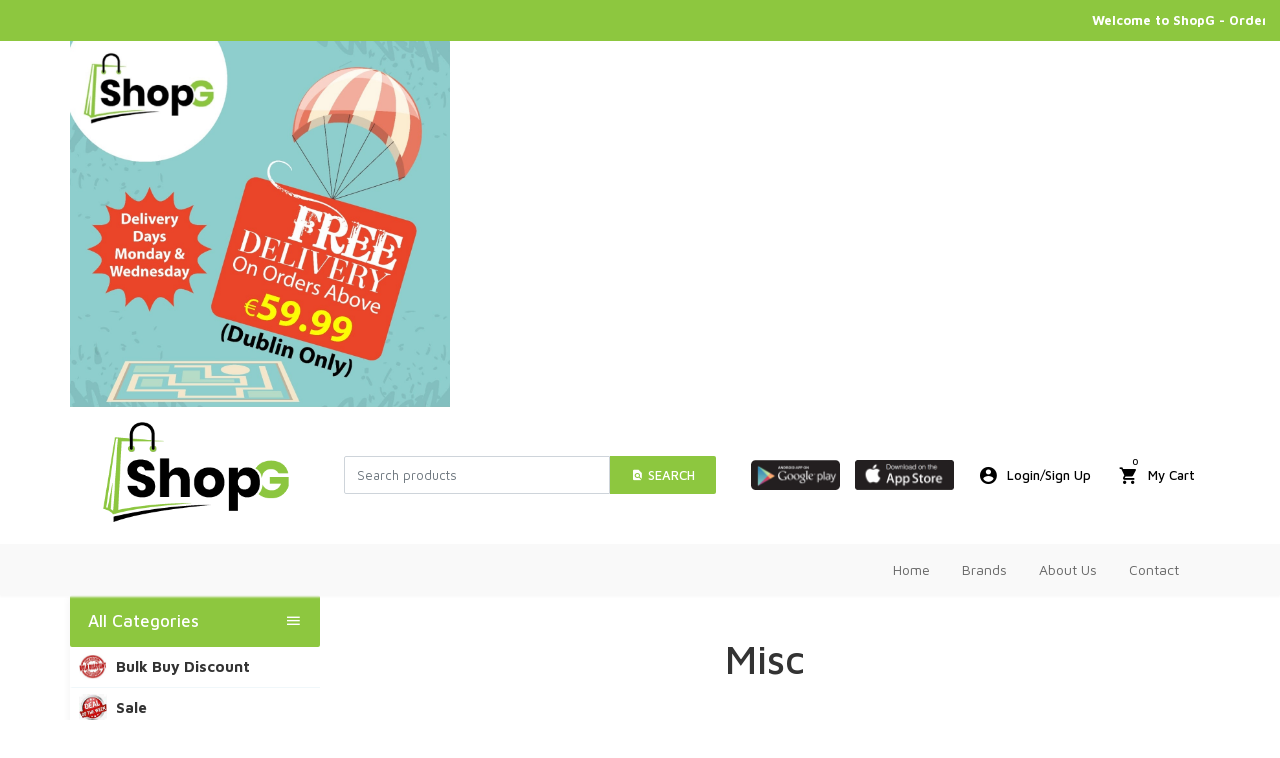

--- FILE ---
content_type: text/html; charset=UTF-8
request_url: https://www.shopgireland.com/category/misc-44/cid/1
body_size: 8745
content:
<!DOCTYPE html>
<html lang="en">
   <head>
        
         
        <meta charset="utf-8">
<meta name="viewport" content="width=device-width, initial-scale=1, shrink-to-fit=no">
<meta name="description" content="">
<meta name="author" content="ActiveItZone">
<meta name="keywords" content="">

<title>Misc || ShopG - Indian Grocery Ireland</title>
<!-- Favicon Icon -->
<link rel="icon" type="image/png" href="https://www.shopgireland.com/assets/dist/img/logo.png">
<!-- Bootstrap core CSS -->
<link href="https://www.shopgireland.com/assets/dist/vendor/bootstrap/css/bootstrap.min.css" rel="stylesheet">
<!-- Material Design Icons -->
<link href="https://www.shopgireland.com/assets/dist/vendor/icons/css/materialdesignicons.min.css" media="all" rel="stylesheet" type="text/css" />
<!-- Select2 CSS -->
<link href="https://www.shopgireland.com/assets/dist/vendor/select2/css/select2-bootstrap.css" />
<link href="https://www.shopgireland.com/assets/dist/vendor/select2/css/select2.min.css" rel="stylesheet" />
<!-- Custom styles for this template -->
<link href="https://www.shopgireland.com/assets/dist/css/osahan.css" rel="stylesheet">
<!-- Owl Carousel -->
<link rel="stylesheet" href="https://www.shopgireland.com/assets/dist/vendor/owl-carousel/owl.carousel.css">
<link rel="stylesheet" href="https://www.shopgireland.com/assets/dist/vendor/owl-carousel/owl.theme.css">   </head>
   <body>
       <input type="hidden" id="base_url"  name="base_url" value="https://www.shopgireland.com"/>
       <input type="hidden" id="browser" name="browser" value="Misc">
       <div class="modal fade login-modal-main" id="bd-example-modal">
<div class="modal-dialog modal-lg modal-dialog-centered" role="document">
<div class="modal-content">
   <div class="modal-body">
      <div class="login-modal">
         <div class="row">
            <div class="col-lg-6 pad-right-0">
               <div class="login-modal-left">
               </div>
            </div>
            <div class="col-lg-6 pad-left-0">
               <button type="button" class="close close-top-right" data-dismiss="modal" aria-label="Close">
               <span aria-hidden="true"><i class="mdi mdi-close"></i></span>
               <span class="sr-only">Close</span>
               </button>
               <form>
                  <div class="login-modal-right">
                     <!-- Tab panes -->
                     <div class="tab-content">
                        <div class="tab-pane active" id="login" role="tabpanel">
                            <div class="verify_screen">
                                <h5 class="heading-design-h5">Login</h5>
                               <fieldset class="form-group">
                                  <label>Email</label>
                                  <div class="flex-box">
                                    <input type="email" class="form-control phonenumber" placeholder="" name="l_email" id="l_email" value="">
                                  </div>
                               </fieldset>
                               <fieldset class="form-group">
                                  <label>Password</label>
                                  <div class="flex-box">
                                    <input type="password" class="form-control password" placeholder="" name="l_password" id="l_password" value="">
                                  </div>
                               </fieldset>
                               
                               <fieldset class="form-group">
                                  <button type="submit" class="btn btn-lg btn-purple btn-block" id="login_btn">Continue</button>
                               </fieldset>
                               <p class="terms">By continuing you agree with our <a href="https://www.shopgireland.com/terms">Terms and Conditions</a></p>
                            </div>
                            <div class="l_otp_screen">
                                <p class="mb-5">Please type the verification code sent to your email</p>
                                <p class="mb-5">Note: Check your spam folder  in case you don't receive in inbox.</p>
                                <fieldset class="form-group">
                                  <label>Enter 6 digit Verification Code</label>
                                  <input type="text" class="form-control" placeholder="Enter OTP" name="l_otp" value="">
                                  <div class="l_otp_error"></div>
                               </fieldset>
                              
                               <fieldset class="form-group">
                                   <button class="btn btn-lg btn-purple" id="back_send_otp">Back</button>
                                  <button class="btn btn-lg btn-purple" id="l_verify_otp">Verify</button>
                               </fieldset>
                            </div>
                        </div>
                        
                        <!-- Forgot Password Popup -->
                        <div class="tab-pane" id="forgotpass" role="tabpanel">
                            <div class="forgotpass_screen">
                                <h5 class="heading-design-h5">Forgot Password</h5>
                                <fieldset class="form-group">
                                    <label>Email</label>
                                    <div class="flex-box">
                                        <input type="email" class="form-control phonenumber" placeholder="" name="f_email" id="f_email" value="">
                                    </div>
                                    <p class="mb-5">Please type your registered email id and we will send temporary password to reset your password.</p>
                                </fieldset>
                                <fieldset class="form-group">
                                    <button type="submit" class="btn btn-lg btn-secondary btn-block" id="forgot_pass_submit">Submit</button>
                                </fieldset>
                            </div>
                        </div> 
                        
                        <div class="tab-pane" id="register" role="tabpanel">
                            <div class="register_screen">
                               <h5 class="heading-design-h5">Register Now!</h5>
                               <fieldset class="form-group">
                                  <label>First Name</label>
                                  <input type="text" class="form-control" name="username" placeholder="First Name" required>
                               </fieldset>
                               <fieldset class="form-group">
                                  <label>Last Name</label>
                                  <input type="text" class="form-control" name="surname" placeholder="Last Name" required>
                               </fieldset>
                               <fieldset class="form-group">
                                  <label>Email</label>
                                  <input type="email" class="form-control" name="email" placeholder="Email" required>
                               </fieldset>
                               <fieldset class="form-group">
                                  <label>Password</label>
                                  <input type="password" class="form-control" name="password" placeholder="Password" required>
                               </fieldset>
                               <fieldset class="form-group">
                                  <label>Phone</label>
                                  <input type="number" class="form-control" name="phone" placeholder="Phone" required>
                               </fieldset>
                               <fieldset class="form-group">
                                  <button type="submit" class="btn btn-lg btn-secondary btn-block" id="reg_user">Submit</button>
                               </fieldset>
                               <div class="terms">
                                  <label class="" for="customCheck2">By continuing you agree with our <a href="https://www.shopgireland.com/terms">Terms and Conditions</a></label>
                               </div>
                           </div>
                           <div class="otp_screen">
                                <p class="mb-5">Please type the verification code sent to your email</p>
                                <p class="mb-5" style="color: red">Note: Check your spam folder  in case you don't receive in inbox.</p>
                                <fieldset class="form-group">
                                  <label>Enter 6 digit Verification Code</label>
                                  <input type="text" class="form-control" placeholder="Enter OTP" name="otp" value="">
                                  <div class="otp_error"></div>
                               </fieldset>
                               <fieldset class="form-group">
                                   <button class="btn btn-lg btn-purple" id="back_send_otp">Back</button>
                                   <button class="btn btn-lg btn-purple" id="verify_otp">Verify</button>
                               </fieldset>
                            </div>
                        </div>
                     </div>
                     <div class="clearfix"></div>
                     <div class="text-center login-footer-tab">
                        <ul class="nav nav-tabs" role="tablist">
                            <li class="nav-item">
                              <a class="nav-link active" data-toggle="tab" href="#login" role="tab"><i class="mdi mdi-lock"></i> LOGIN</a>
                            </li>
                            <li class="nav-item">
                              <a class="nav-link" data-toggle="tab" href="#register" role="tab"><i class="mdi mdi-pencil"></i> REGISTER</a>
                            </li>
                            <li class="nav-item">
                               <a class="nav-link forgotpass-link" style="padding:0px; background:transparent!important;" data-toggle="tab" href="#forgotpass" role="tab">Forgot Password?</a>
                            </li>
                        </ul>
                     </div>
                     <div class="clearfix"></div>
                  </div>
               </form>
            </div>
         </div>
      </div>
   </div>
</div>
</div>
</div>
<style>
    .forgotpass-link {
        color:#8dc73f;
    }
    .forgotpass-link.active {
        color:#8dc73f !important;
    }
</style><div class="navbar-top bg-purpel pt-2 pb-2">
    <div class="container-fluid">
        <div class="row">
            <div class="col-lg-12 text-center">
                <marquee behavior="scroll" direction="left" scrollamount="4">Welcome to ShopG - Orders Outside Dublin will be dispatch from Monday to Friday. Free Delivery in Dublin on Monday & Wednesday(Order with Vegetables & Frozen) above €59.99. Free Delivery in Leixlip, Celbridge, Maynooth above €44.99 order.</marquee>
            </div>
        </div>
    </div>
</div>

<div class="topbaradsbanner-wrapper">
    <div class="container">
        <div class="owl-carousel owl-carousel-topbaradsbanner">
                            <div class="item">
                                        <a href="#"><img class="img-fluid" src="https://www.shopgireland.com/backend/uploads/banner_image/banner_app_1_1619799786.jpg"></a>
                </div>    
                    </div>
    </div>
</div><nav class="navbar navbar-light navbar-expand-lg bg-dark bg-faded Osahan-menu">
     <div class="container">
        <a class="navbar-brand" href="https://www.shopgireland.com"> <img src="https://www.shopgireland.com/assets/dist/img/logo.png" alt="logo"> </a>
    	 
        <button class="navbar-toggler navbar-toggler-white" type="button" data-toggle="collapse" data-target="#navbarText" aria-controls="navbarText" aria-expanded="false" aria-label="Toggle navigation">
        <span class="navbar-toggler-icon"></span>
        </button>
        
        <div class="navbar-collapse" id="navbarNavDropdown">
           <div class="navbar-nav margin-auto top-categories-search-main">
              <div class="top-categories-search">
                 <div class="input-group">
                    <input class="form-control search_input" placeholder="Search products" aria-label="Search products" type="text">
                    <span class="input-group-btn">
                    <button class="btn btn-purple" id="search_btn" type="button"><i class="mdi mdi-file-find"></i> Search</button>
                    </span>
                 </div>
              </div>
           </div>
           <div class="header-app">
             <a href="https://play.google.com/store/apps/details?id=com.techexcel.shopg" target="_blank"><img src="https://www.shopgireland.com/assets/dist/img/google.png" alt=""></a>
             <a href="https://apps.apple.com/in/app/shopg-indian-grocery-ireland/id1490992473" target="_blank"><img src="https://www.shopgireland.com/assets/dist/img/apple.png" alt=""></a>
           </div>
           <div class="my-2 my-lg-0">
              <ul class="list-inline main-nav-right">
                 <li class="list-inline-item userlogin">
                    <a href="#" data-target="#bd-example-modal" data-toggle="modal" class="btn btn-link show-login-modal"><i class="mdi mdi-account-circle"></i> Login/Sign Up</a>
                 </li>
                 <li class="list-inline-item userloggedin dropdown Osahan-top-dropdown">
                    <a class="btn btn-theme-round dropdown-toggle dropdown-toggle-top-user" href="#" data-toggle="dropdown" aria-haspopup="true" aria-expanded="false">
                        <div class="profile-img"></div>
                        <strong>Hi</strong> <span id="UserProfileName">Crystalian</span>
                    </a>
                    <div class="dropdown-menu dropdown-menu-right dropdown-list-design">
                       <a href="https://www.shopgireland.com/account/profile" class="dropdown-item uppage"><i aria-hidden="true" class="mdi mdi-account-outline"></i>  My Profile</a>
                       <a href="https://www.shopgireland.com/account/addresses" class="dropdown-item"><i aria-hidden="true" class="mdi mdi-map-marker-circle"></i>  My Address</a>
                       <a href="https://www.shopgireland.com/account/orderhistory" class="dropdown-item ogpage"><i aria-hidden="true" class="mdi mdi-format-list-bulleted"></i>  Order History</a>
                       <div class="dropdown-divider"></div>
                       <a class="dropdown-item logoutbtn" href="#"><i class="mdi mdi-lock"></i> Logout</a>	
                    </div>
                 </li>
                 <li class="list-inline-item cart-btn">
                    <a href="#" data-toggle="offcanvas" class="btn btn-link border-none cart-toggle"><i class="mdi mdi-cart"></i> My Cart
                    <small class="cart-value" style="display:none"></small> 
                    </a>
                 </li>
              </ul>
           </div>
        </div>
     </div>
</nav>
<nav class="navbar navbar-expand-lg navbar-light Osahan-menu-2 pad-none-mobile mb-0">
 <div class="container">
    <div class="collapse navbar-collapse" id="navbarText">
        
                <!--<div class="category-list-sidebar">
                  <div class="category-list-sidebar-header">
                     <button class="btn btn-link badge-success" type="button" data-toggle="collapse" data-target="#collapseExample" aria-expanded="true" aria-controls="collapseExample">
                        All Categories <i class="mdi mdi-menu" aria-hidden="true"></i>
                     </button>
                  </div>
                  <div class="collapse show" id="collapseExample" style="">
                     <div class="category-list-sidebar-body">
                                                <div class="item">
                           <div class="sidebar-category-item">
                              <a href="/category//cid/1">
                                 <img class="img-fluid" src="">
                                 <h6></h6>
                                 <p></p>
                              </a>
                           </div>
                        </div>
                                             </div>
                  </div>
                </div>-->
            
        <ul class="navbar-nav ml-auto mt-2 mt-lg-0">
                    <li class="nav-item">
            <a class="nav-link" href="https://www.shopgireland.com">Home</a>
          </li>
          <li class="nav-item">
            <a class="nav-link" href="https://www.shopgireland.com/brands">Brands</a>
          </li>
          <li class="nav-item">
            <a class="nav-link" href="https://www.shopgireland.com/about">About Us</a>
          </li>
          <li class="nav-item">
            <a class="nav-link" href="https://www.shopgireland.com/contact">Contact</a>
          </li>
        </ul>
    </div>
 </div>
</nav>

                   <div class="page-wrapper"><div class="page-left">                <div class="category-list-sidebar">
                  <div class="category-list-sidebar-header">
                     <button class="btn btn-link badge-success" type="button" data-toggle="collapse" data-target="#collapseExample" aria-expanded="true" aria-controls="collapseExample">
                        All Categories <i class="mdi mdi-menu" aria-hidden="true"></i>
                     </button>
                  </div>
                  <div class="collapse show" id="collapseExample" style="">
                     <div class="category-list-sidebar-body">
                                                
                                                    
                        <div class="item">
                           <div class="sidebar-category-item">
                              <a href="https://www.shopgireland.com/category/bulk-buy-discount-81/cid/1">
                                 <img class="img-fluid" src="https://www.shopgireland.com/backend/uploads/category_image/category_81.jpg">
                                 <h6>Bulk Buy Discount</h6>
                                 <!--<p></p>-->
                              </a>
                           </div>
                        </div>
                                                
                                                    
                        <div class="item">
                           <div class="sidebar-category-item">
                              <a href="https://www.shopgireland.com/category/sale-58/cid/1">
                                 <img class="img-fluid" src="https://www.shopgireland.com/backend/uploads/category_image/category_58.jpg">
                                 <h6>Sale</h6>
                                 <!--<p></p>-->
                              </a>
                           </div>
                        </div>
                                                
                                                    
                        <div class="item">
                           <div class="sidebar-category-item">
                              <a href="https://www.shopgireland.com/category/fresh-vegetables-61/cid/1">
                                 <img class="img-fluid" src="https://www.shopgireland.com/backend/uploads/category_image/category_61.jpg">
                                 <h6>Fresh Vegetables</h6>
                                 <!--<p></p>-->
                              </a>
                           </div>
                        </div>
                                                
                                                    
                        <div class="item">
                           <div class="sidebar-category-item">
                              <a href="https://www.shopgireland.com/category/snacks-26/cid/1">
                                 <img class="img-fluid" src="https://www.shopgireland.com/backend/uploads/category_image/category_26.jpg">
                                 <h6>Snacks</h6>
                                 <!--<p></p>-->
                              </a>
                           </div>
                        </div>
                                                
                                                    
                        <div class="item">
                           <div class="sidebar-category-item">
                              <a href="https://www.shopgireland.com/category/khakhra-bhakhri-27/cid/1">
                                 <img class="img-fluid" src="https://www.shopgireland.com/backend/uploads/category_image/category_27.jpg">
                                 <h6>Khakhra & Bhakhri</h6>
                                 <!--<p></p>-->
                              </a>
                           </div>
                        </div>
                                                
                                                    
                        <div class="item">
                           <div class="sidebar-category-item">
                              <a href="https://www.shopgireland.com/category/biscuit-toast-khari-29/cid/1">
                                 <img class="img-fluid" src="https://www.shopgireland.com/backend/uploads/category_image/category_29.jpg">
                                 <h6>Biscuit, Toast & Khari</h6>
                                 <!--<p></p>-->
                              </a>
                           </div>
                        </div>
                                                
                                                    
                        <div class="item">
                           <div class="sidebar-category-item">
                              <a href="https://www.shopgireland.com/category/sweet-mango-pulp-chikki-50/cid/1">
                                 <img class="img-fluid" src="https://www.shopgireland.com/backend/uploads/category_image/category_50.jpg">
                                 <h6>Sweet, Mango Pulp & Chikki</h6>
                                 <!--<p></p>-->
                              </a>
                           </div>
                        </div>
                                                
                                                    
                        <div class="item">
                           <div class="sidebar-category-item">
                              <a href="https://www.shopgireland.com/category/noodles-and-instant-soup-47/cid/1">
                                 <img class="img-fluid" src="https://www.shopgireland.com/backend/uploads/category_image/category_47.jpg">
                                 <h6>Noodles And Instant Soup</h6>
                                 <!--<p></p>-->
                              </a>
                           </div>
                        </div>
                                                
                                                    
                        <div class="item">
                           <div class="sidebar-category-item">
                              <a href="https://www.shopgireland.com/category/ready-to-eat-55/cid/1">
                                 <img class="img-fluid" src="https://www.shopgireland.com/backend/uploads/category_image/category_55.jpg">
                                 <h6>Ready To Eat</h6>
                                 <!--<p></p>-->
                              </a>
                           </div>
                        </div>
                                                
                                                    
                        <div class="item">
                           <div class="sidebar-category-item">
                              <a href="https://www.shopgireland.com/category/ready-to-cook-33/cid/1">
                                 <img class="img-fluid" src="https://www.shopgireland.com/backend/uploads/category_image/category_33.jpg">
                                 <h6>Ready To Cook</h6>
                                 <!--<p></p>-->
                              </a>
                           </div>
                        </div>
                                                
                                                    
                        <div class="item">
                           <div class="sidebar-category-item">
                              <a href="https://www.shopgireland.com/category/beverages-74/cid/1">
                                 <img class="img-fluid" src="https://www.shopgireland.com/backend/uploads/category_image/category_74.jpg">
                                 <h6>Beverages</h6>
                                 <!--<p></p>-->
                              </a>
                           </div>
                        </div>
                                                
                                                    
                        <div class="item">
                           <div class="sidebar-category-item">
                              <a href="https://www.shopgireland.com/category/sauces-and-jam-48/cid/1">
                                 <img class="img-fluid" src="https://www.shopgireland.com/backend/uploads/category_image/category_48.jpg">
                                 <h6>Sauces And Jam</h6>
                                 <!--<p></p>-->
                              </a>
                           </div>
                        </div>
                                                
                                                    
                        <div class="item">
                           <div class="sidebar-category-item">
                              <a href="https://www.shopgireland.com/category/chutney-31/cid/1">
                                 <img class="img-fluid" src="https://www.shopgireland.com/backend/uploads/category_image/category_31.jpg">
                                 <h6>Chutney</h6>
                                 <!--<p></p>-->
                              </a>
                           </div>
                        </div>
                                                
                                                    
                        <div class="item">
                           <div class="sidebar-category-item">
                              <a href="https://www.shopgireland.com/category/paste-41/cid/1">
                                 <img class="img-fluid" src="https://www.shopgireland.com/backend/uploads/category_image/category_41.jpg">
                                 <h6>Paste</h6>
                                 <!--<p></p>-->
                              </a>
                           </div>
                        </div>
                                                
                                                    
                        <div class="item">
                           <div class="sidebar-category-item">
                              <a href="https://www.shopgireland.com/category/pickle-32/cid/1">
                                 <img class="img-fluid" src="https://www.shopgireland.com/backend/uploads/category_image/category_32.jpg">
                                 <h6>Pickle</h6>
                                 <!--<p></p>-->
                              </a>
                           </div>
                        </div>
                                                
                                                    
                        <div class="item">
                           <div class="sidebar-category-item">
                              <a href="https://www.shopgireland.com/category/ghee-oil-paneer-57/cid/1">
                                 <img class="img-fluid" src="https://www.shopgireland.com/backend/uploads/category_image/category_57.jpg">
                                 <h6>Ghee, Oil & Paneer</h6>
                                 <!--<p></p>-->
                              </a>
                           </div>
                        </div>
                                                
                                                    
                        <div class="item">
                           <div class="sidebar-category-item">
                              <a href="https://www.shopgireland.com/category/tin-39/cid/1">
                                 <img class="img-fluid" src="https://www.shopgireland.com/backend/uploads/category_image/category_39.jpg">
                                 <h6>Tin</h6>
                                 <!--<p></p>-->
                              </a>
                           </div>
                        </div>
                                                
                                                    
                        <div class="item">
                           <div class="sidebar-category-item">
                              <a href="https://www.shopgireland.com/category/misc-44/cid/1">
                                 <img class="img-fluid" src="https://www.shopgireland.com/backend/uploads/category_image/category_44.jpg">
                                 <h6>Misc</h6>
                                 <!--<p></p>-->
                              </a>
                           </div>
                        </div>
                                                
                                                    
                        <div class="item">
                           <div class="sidebar-category-item">
                              <a href="https://www.shopgireland.com/category/instant-mix-36/cid/1">
                                 <img class="img-fluid" src="https://www.shopgireland.com/backend/uploads/category_image/category_36.jpg">
                                 <h6>Instant Mix</h6>
                                 <!--<p></p>-->
                              </a>
                           </div>
                        </div>
                                                
                                                    
                        <div class="item">
                           <div class="sidebar-category-item">
                              <a href="https://www.shopgireland.com/category/blended-masalas-54/cid/1">
                                 <img class="img-fluid" src="https://www.shopgireland.com/backend/uploads/category_image/category_54.jpg">
                                 <h6>Blended Masalas</h6>
                                 <!--<p></p>-->
                              </a>
                           </div>
                        </div>
                                                
                                                    
                        <div class="item">
                           <div class="sidebar-category-item">
                              <a href="https://www.shopgireland.com/category/ground-spices-35/cid/1">
                                 <img class="img-fluid" src="https://www.shopgireland.com/backend/uploads/category_image/category_35.jpg">
                                 <h6>Ground Spices</h6>
                                 <!--<p></p>-->
                              </a>
                           </div>
                        </div>
                                                
                                                    
                        <div class="item">
                           <div class="sidebar-category-item">
                              <a href="https://www.shopgireland.com/category/whole-spices-64/cid/1">
                                 <img class="img-fluid" src="https://www.shopgireland.com/backend/uploads/category_image/category_64.jpg">
                                 <h6>Whole Spices</h6>
                                 <!--<p></p>-->
                              </a>
                           </div>
                        </div>
                                                
                                                    
                        <div class="item">
                           <div class="sidebar-category-item">
                              <a href="https://www.shopgireland.com/category/lentil-34/cid/1">
                                 <img class="img-fluid" src="https://www.shopgireland.com/backend/uploads/category_image/category_34.jpg">
                                 <h6>Lentil</h6>
                                 <!--<p></p>-->
                              </a>
                           </div>
                        </div>
                                                
                                                    
                        <div class="item">
                           <div class="sidebar-category-item">
                              <a href="https://www.shopgireland.com/category/flour-millet-43/cid/1">
                                 <img class="img-fluid" src="https://www.shopgireland.com/backend/uploads/category_image/category_43.jpg">
                                 <h6>Flour & Millet</h6>
                                 <!--<p></p>-->
                              </a>
                           </div>
                        </div>
                                                
                                                    
                        <div class="item">
                           <div class="sidebar-category-item">
                              <a href="https://www.shopgireland.com/category/rice-42/cid/1">
                                 <img class="img-fluid" src="https://www.shopgireland.com/backend/uploads/category_image/category_42.jpg">
                                 <h6>Rice</h6>
                                 <!--<p></p>-->
                              </a>
                           </div>
                        </div>
                                                
                                                    
                        <div class="item">
                           <div class="sidebar-category-item">
                              <a href="https://www.shopgireland.com/category/chakki-atta-75/cid/1">
                                 <img class="img-fluid" src="https://www.shopgireland.com/backend/uploads/category_image/category_75.jpg">
                                 <h6>Chakki Atta</h6>
                                 <!--<p></p>-->
                              </a>
                           </div>
                        </div>
                                                
                                                    
                        <div class="item">
                           <div class="sidebar-category-item">
                              <a href="https://www.shopgireland.com/category/papadum-28/cid/1">
                                 <img class="img-fluid" src="https://www.shopgireland.com/backend/uploads/category_image/category_28.jpg">
                                 <h6>Papadum</h6>
                                 <!--<p></p>-->
                              </a>
                           </div>
                        </div>
                                                
                                                    
                        <div class="item">
                           <div class="sidebar-category-item">
                              <a href="https://www.shopgireland.com/category/tea-coffee-38/cid/1">
                                 <img class="img-fluid" src="https://www.shopgireland.com/backend/uploads/category_image/category_38.jpg">
                                 <h6>Tea & Coffee</h6>
                                 <!--<p></p>-->
                              </a>
                           </div>
                        </div>
                                                
                                                    
                        <div class="item">
                           <div class="sidebar-category-item">
                              <a href="https://www.shopgireland.com/category/nuts-37/cid/1">
                                 <img class="img-fluid" src="https://www.shopgireland.com/backend/uploads/category_image/category_37.jpg">
                                 <h6>Nuts</h6>
                                 <!--<p></p>-->
                              </a>
                           </div>
                        </div>
                                                
                                                    
                        <div class="item">
                           <div class="sidebar-category-item">
                              <a href="https://www.shopgireland.com/category/mouth-freshner-63/cid/1">
                                 <img class="img-fluid" src="https://www.shopgireland.com/backend/uploads/category_image/category_63.jpg">
                                 <h6>Mouth Freshner</h6>
                                 <!--<p></p>-->
                              </a>
                           </div>
                        </div>
                                                
                                                    
                        <div class="item">
                           <div class="sidebar-category-item">
                              <a href="https://www.shopgireland.com/category/chocolate-40/cid/1">
                                 <img class="img-fluid" src="https://www.shopgireland.com/backend/uploads/category_image/category_40.jpg">
                                 <h6>Chocolate</h6>
                                 <!--<p></p>-->
                              </a>
                           </div>
                        </div>
                                                
                                                    
                        <div class="item">
                           <div class="sidebar-category-item">
                              <a href="https://www.shopgireland.com/category/bakery-house-53/cid/1">
                                 <img class="img-fluid" src="https://www.shopgireland.com/backend/uploads/category_image/category_53.jpg">
                                 <h6>Bakery House</h6>
                                 <!--<p></p>-->
                              </a>
                           </div>
                        </div>
                                                
                                                    
                        <div class="item">
                           <div class="sidebar-category-item">
                              <a href="https://www.shopgireland.com/category/health-products-76/cid/1">
                                 <img class="img-fluid" src="https://www.shopgireland.com/backend/uploads/category_image/category_76.jpg">
                                 <h6>Health Products</h6>
                                 <!--<p></p>-->
                              </a>
                           </div>
                        </div>
                                                
                                                    
                        <div class="item">
                           <div class="sidebar-category-item">
                              <a href="https://www.shopgireland.com/category/baby-care-70/cid/1">
                                 <img class="img-fluid" src="https://www.shopgireland.com/backend/uploads/category_image/category_70.jpg">
                                 <h6>Baby Care</h6>
                                 <!--<p></p>-->
                              </a>
                           </div>
                        </div>
                                                
                                                    
                        <div class="item">
                           <div class="sidebar-category-item">
                              <a href="https://www.shopgireland.com/category/dental-hair-beauty-products-60/cid/1">
                                 <img class="img-fluid" src="https://www.shopgireland.com/backend/uploads/category_image/category_60.jpg">
                                 <h6>Dental, Hair & Beauty Products</h6>
                                 <!--<p></p>-->
                              </a>
                           </div>
                        </div>
                                                
                                                    
                        <div class="item">
                           <div class="sidebar-category-item">
                              <a href="https://www.shopgireland.com/category/pooja-items-56/cid/1">
                                 <img class="img-fluid" src="https://www.shopgireland.com/backend/uploads/category_image/category_56.jpg">
                                 <h6>Pooja Items</h6>
                                 <!--<p></p>-->
                              </a>
                           </div>
                        </div>
                                                
                                                    
                        <div class="item">
                           <div class="sidebar-category-item">
                              <a href="https://www.shopgireland.com/category/local-supermarket-65/cid/1">
                                 <img class="img-fluid" src="https://www.shopgireland.com/backend/uploads/category_image/category_65.jpg">
                                 <h6>Local Supermarket</h6>
                                 <!--<p></p>-->
                              </a>
                           </div>
                        </div>
                                                
                                                    
                        <div class="item">
                           <div class="sidebar-category-item">
                              <a href="https://www.shopgireland.com/category/home-party-items-80/cid/1">
                                 <img class="img-fluid" src="https://www.shopgireland.com/backend/uploads/category_image/category_80.png">
                                 <h6>Home & Party Items</h6>
                                 <!--<p></p>-->
                              </a>
                           </div>
                        </div>
                                                
                                                    
                        <div class="item">
                           <div class="sidebar-category-item">
                              <a href="https://www.shopgireland.com/category/festival-products-62/cid/1">
                                 <img class="img-fluid" src="https://www.shopgireland.com/backend/uploads/category_image/category_62.jpg">
                                 <h6>Festival Products</h6>
                                 <!--<p></p>-->
                              </a>
                           </div>
                        </div>
                                                
                                                    
                        <div class="item">
                           <div class="sidebar-category-item">
                              <a href="https://www.shopgireland.com/combo_products/1">
                                 <img class="img-fluid" src="https://www.shopgireland.com/backend/uploads/category_image/category_69.jpg">
                                 <h6>Combo Offers</h6>
                                 <!--<p></p>-->
                              </a>
                           </div>
                        </div>
                                             </div>
                  </div>
                </div></div><div class="page-right"><section class="page-info section-padding bg-white inner-header border-bottom">
 <div class="container">
    <div class="row">
       <div class="col-md-12 text-center">
          <h1 class="mt-0 mb-3">Misc</h1>
       </div>
    </div>
 </div>
</section>
    <section class="product_categories section-padding pb-0">
        <div class="container">
            <div class="row no-gutters">
                                <div class="">
                    <a href="https://www.shopgireland.com/category/misc-44/heera-306/sid/1">
                        <div class="category_box">
                            <div class="flex-box cus_home">
                                <div class="category_text_wrapper">
                                    <img src="https://www.shopgireland.com/backend/uploads/sub_category_image/sub_category_306.png" class="cat_img">
                                    <div class="category_title">
                                        <h2>Heera</h2>
                                    </div>
                                    <!--<div class="category-desc">
                                        <p></p>
                                    </div>
                                    <div class="shop_by_category_btn">
                                        <div class="category_shop_btn">
                                            <button type="button" class="btn btn-purple btn-sm"> Shop Now </button>
                                        </div>
                                    </div>-->
                                </div>
                            </div>
                        </div>
                    </a>
                </div>
                                <div class="">
                    <a href="https://www.shopgireland.com/category/misc-44/shopg-255/sid/1">
                        <div class="category_box">
                            <div class="flex-box cus_home">
                                <div class="category_text_wrapper">
                                    <img src="https://www.shopgireland.com/backend/uploads/sub_category_image/sub_category_255.jpg" class="cat_img">
                                    <div class="category_title">
                                        <h2>Shopg</h2>
                                    </div>
                                    <!--<div class="category-desc">
                                        <p></p>
                                    </div>
                                    <div class="shop_by_category_btn">
                                        <div class="category_shop_btn">
                                            <button type="button" class="btn btn-purple btn-sm"> Shop Now </button>
                                        </div>
                                    </div>-->
                                </div>
                            </div>
                        </div>
                    </a>
                </div>
                                <div class="">
                    <a href="https://www.shopgireland.com/category/misc-44/mtr-200/sid/1">
                        <div class="category_box">
                            <div class="flex-box cus_home">
                                <div class="category_text_wrapper">
                                    <img src="https://www.shopgireland.com/backend/uploads/sub_category_image/sub_category_200.png" class="cat_img">
                                    <div class="category_title">
                                        <h2>Mtr</h2>
                                    </div>
                                    <!--<div class="category-desc">
                                        <p></p>
                                    </div>
                                    <div class="shop_by_category_btn">
                                        <div class="category_shop_btn">
                                            <button type="button" class="btn btn-purple btn-sm"> Shop Now </button>
                                        </div>
                                    </div>-->
                                </div>
                            </div>
                        </div>
                    </a>
                </div>
                                <div class="">
                    <a href="https://www.shopgireland.com/category/misc-44/vb-151/sid/1">
                        <div class="category_box">
                            <div class="flex-box cus_home">
                                <div class="category_text_wrapper">
                                    <img src="https://www.shopgireland.com/backend/uploads/sub_category_image/sub_category_151.png" class="cat_img">
                                    <div class="category_title">
                                        <h2>Vb</h2>
                                    </div>
                                    <!--<div class="category-desc">
                                        <p></p>
                                    </div>
                                    <div class="shop_by_category_btn">
                                        <div class="category_shop_btn">
                                            <button type="button" class="btn btn-purple btn-sm"> Shop Now </button>
                                        </div>
                                    </div>-->
                                </div>
                            </div>
                        </div>
                    </a>
                </div>
                                <div class="">
                    <a href="https://www.shopgireland.com/category/misc-44/saras-150/sid/1">
                        <div class="category_box">
                            <div class="flex-box cus_home">
                                <div class="category_text_wrapper">
                                    <img src="https://www.shopgireland.com/backend/uploads/sub_category_image/sub_category_150.png" class="cat_img">
                                    <div class="category_title">
                                        <h2>Saras</h2>
                                    </div>
                                    <!--<div class="category-desc">
                                        <p></p>
                                    </div>
                                    <div class="shop_by_category_btn">
                                        <div class="category_shop_btn">
                                            <button type="button" class="btn btn-purple btn-sm"> Shop Now </button>
                                        </div>
                                    </div>-->
                                </div>
                            </div>
                        </div>
                    </a>
                </div>
                                <div class="">
                    <a href="https://www.shopgireland.com/category/misc-44/laxmi-474/sid/1">
                        <div class="category_box">
                            <div class="flex-box cus_home">
                                <div class="category_text_wrapper">
                                    <img src="https://www.shopgireland.com/backend/uploads/sub_category_image/sub_category_474.png" class="cat_img">
                                    <div class="category_title">
                                        <h2>Laxmi</h2>
                                    </div>
                                    <!--<div class="category-desc">
                                        <p></p>
                                    </div>
                                    <div class="shop_by_category_btn">
                                        <div class="category_shop_btn">
                                            <button type="button" class="btn btn-purple btn-sm"> Shop Now </button>
                                        </div>
                                    </div>-->
                                </div>
                            </div>
                        </div>
                    </a>
                </div>
                                <div class="">
                    <a href="https://www.shopgireland.com/category/misc-44/shareat-470/sid/1">
                        <div class="category_box">
                            <div class="flex-box cus_home">
                                <div class="category_text_wrapper">
                                    <img src="https://www.shopgireland.com/backend/uploads/sub_category_image/sub_category_470.png" class="cat_img">
                                    <div class="category_title">
                                        <h2>Shareat</h2>
                                    </div>
                                    <!--<div class="category-desc">
                                        <p></p>
                                    </div>
                                    <div class="shop_by_category_btn">
                                        <div class="category_shop_btn">
                                            <button type="button" class="btn btn-purple btn-sm"> Shop Now </button>
                                        </div>
                                    </div>-->
                                </div>
                            </div>
                        </div>
                    </a>
                </div>
                                <div class="">
                    <a href="https://www.shopgireland.com/category/misc-44/alibaba-443/sid/1">
                        <div class="category_box">
                            <div class="flex-box cus_home">
                                <div class="category_text_wrapper">
                                    <img src="https://www.shopgireland.com/backend/uploads/sub_category_image/sub_category_443.png" class="cat_img">
                                    <div class="category_title">
                                        <h2>Alibaba</h2>
                                    </div>
                                    <!--<div class="category-desc">
                                        <p></p>
                                    </div>
                                    <div class="shop_by_category_btn">
                                        <div class="category_shop_btn">
                                            <button type="button" class="btn btn-purple btn-sm"> Shop Now </button>
                                        </div>
                                    </div>-->
                                </div>
                            </div>
                        </div>
                    </a>
                </div>
                                <div class="">
                    <a href="https://www.shopgireland.com/category/misc-44/trs-405/sid/1">
                        <div class="category_box">
                            <div class="flex-box cus_home">
                                <div class="category_text_wrapper">
                                    <img src="https://www.shopgireland.com/backend/uploads/sub_category_image/sub_category_405.png" class="cat_img">
                                    <div class="category_title">
                                        <h2>Trs</h2>
                                    </div>
                                    <!--<div class="category-desc">
                                        <p></p>
                                    </div>
                                    <div class="shop_by_category_btn">
                                        <div class="category_shop_btn">
                                            <button type="button" class="btn btn-purple btn-sm"> Shop Now </button>
                                        </div>
                                    </div>-->
                                </div>
                            </div>
                        </div>
                    </a>
                </div>
                                <div class="">
                    <a href="https://www.shopgireland.com/category/misc-44/east-end-390/sid/1">
                        <div class="category_box">
                            <div class="flex-box cus_home">
                                <div class="category_text_wrapper">
                                    <img src="https://www.shopgireland.com/backend/uploads/sub_category_image/sub_category_390.jpg" class="cat_img">
                                    <div class="category_title">
                                        <h2>East End</h2>
                                    </div>
                                    <!--<div class="category-desc">
                                        <p></p>
                                    </div>
                                    <div class="shop_by_category_btn">
                                        <div class="category_shop_btn">
                                            <button type="button" class="btn btn-purple btn-sm"> Shop Now </button>
                                        </div>
                                    </div>-->
                                </div>
                            </div>
                        </div>
                    </a>
                </div>
                            </div>
        </div>
    </section>
    
    <!--<section class="product_categories">
        <div class="container">
            <div class="category-top-header">
                <h5 class="mb-3">Top Brands</h5>
            </div>
            <div class="row no-gutters">
                                <div class="category-item">
                    <a href="">
                        <img class="img-fluid" src="" alt="">
                        <h6></h6>
                        <p> Items</p>
                    </a>
                </div>
                            </div>
        </div>
    </section>-->

<section class="shop-list section-padding">
 <div class="container">
    
    <div class="row">
       <div class="col-md-12">
          <div class="shop-head flex-box flex-items-space">
             
                          <h5 class="mb-3">Products</h5>
                          <!--<div class="btn-group mb-2">
                <button type="button" class="btn btn-dark dropdown-toggle" data-toggle="dropdown" aria-haspopup="true" aria-expanded="false">
                Sort by Products &nbsp;&nbsp;&nbsp;&nbsp;&nbsp;
                </button>
                <div class="dropdown-menu dropdown-menu-right">
                   <a class="dropdown-item" href="#">Relevance</a>
                   <a class="dropdown-item" href="#">Price (Low to High)</a>
                   <a class="dropdown-item" href="#">Price (High to Low)</a>
                   <a class="dropdown-item" href="#">Discount (High to Low)</a>
                   <a class="dropdown-item" href="#">Name (A to Z)</a>
                </div>
             </div>-->
          </div>
                    <div class="row no-gutters">
                                <div class="col-lg-3 col-md-4 col-sm-4 col-xs-6">
                    <div class="product">
                       <a href="https://www.shopgireland.com/product/ajinomoto-5735">
                          <div class="product-header">
                                                            <img  class="img-fluid" src="https://www.shopgireland.com/backend/uploads/product_image/product_5735_1_thumb.jpg" loading="lazy" onload="this.style.animation='fadeIn .9s';this.style.opacity=1" onerror="this.src='https://www.shopgireland.com/assets/dist/img/placeholder-logo.png'"/>
                          </div>
                          <div class="product-body">
                           <h5> Ajinomoto </h5>
                                                                                        <h6>200 gms</h6>
                                                      </div>
                        </a>
                        <div class="product-footer">
                                                                              <button type="button" class="btn btn-purple btn-sm float-right btn_add_to_cart_list"  data-product_id="5735"><i class="mdi mdi-cart-outline"></i> Add</button>
                                               <!--<div class="list-cart-btns float-right ">-->
                       <!--  <button class="add-to-cart__dec_list display--inline-block" data-test-id="minus-button" data-product_id=""><i class="mdi mdi-window-minimize"></i></button>-->
                       <!--  <button class="add-to-cart__quantity_list" data-test-id="product-quantity"><span class="add-to-cart__text"></span>-->
                       <!--  </button>-->
                       <!--  <button class="add-to-cart__inc_list display--inline-block" data-test-id="plus-button" data-product_id=""><i class="mdi mdi-plus"></i></button>-->
                       <!--</div>-->
                                                  <p class="offer-price mb-0">€ 2.49 <i class="mdi mdi-tag-outline"></i></p>
                                                   </div>
                    </div>
                </div>
                                <div class="col-lg-3 col-md-4 col-sm-4 col-xs-6">
                    <div class="product">
                       <a href="https://www.shopgireland.com/product/ahmed-roasted-vermicelli-4370">
                          <div class="product-header">
                                                            <img  class="img-fluid" src="https://www.shopgireland.com/backend/uploads/product_image/product_4370_1_thumb.jpg" loading="lazy" onload="this.style.animation='fadeIn .9s';this.style.opacity=1" onerror="this.src='https://www.shopgireland.com/assets/dist/img/placeholder-logo.png'"/>
                          </div>
                          <div class="product-body">
                           <h5>Ahmed Roasted Vermicelli</h5>
                                                                                        <h6>150 grams</h6>
                                                      </div>
                        </a>
                        <div class="product-footer">
                                                                              <button type="button" class="btn btn-purple btn-sm float-right btn_add_to_cart_list"  data-product_id="4370"><i class="mdi mdi-cart-outline"></i> Add</button>
                                               <!--<div class="list-cart-btns float-right ">-->
                       <!--  <button class="add-to-cart__dec_list display--inline-block" data-test-id="minus-button" data-product_id=""><i class="mdi mdi-window-minimize"></i></button>-->
                       <!--  <button class="add-to-cart__quantity_list" data-test-id="product-quantity"><span class="add-to-cart__text"></span>-->
                       <!--  </button>-->
                       <!--  <button class="add-to-cart__inc_list display--inline-block" data-test-id="plus-button" data-product_id=""><i class="mdi mdi-plus"></i></button>-->
                       <!--</div>-->
                                                  <p class="offer-price mb-0">€ 0.89 <i class="mdi mdi-tag-outline"></i></p>
                                                   </div>
                    </div>
                </div>
                                <div class="col-lg-3 col-md-4 col-sm-4 col-xs-6">
                    <div class="product">
                       <a href="https://www.shopgireland.com/product/alibaba-coconut-halves-4051">
                          <div class="product-header">
                               <span class="badge badge-success"> € 0.70 OFF </span>                             <img  class="img-fluid" src="https://www.shopgireland.com/backend/uploads/product_image/product_4051_1_thumb.jpg" loading="lazy" onload="this.style.animation='fadeIn .9s';this.style.opacity=1" onerror="this.src='https://www.shopgireland.com/assets/dist/img/placeholder-logo.png'"/>
                          </div>
                          <div class="product-body">
                           <h5>Alibaba Coconut Halves</h5>
                                                                                        <h6>250 grams</h6>
                                                      </div>
                        </a>
                        <div class="product-footer">
                                                                              <button type="button" class="btn btn-purple btn-sm float-right btn_add_to_cart_list"  data-product_id="4051"><i class="mdi mdi-cart-outline"></i> Add</button>
                                               <!--<div class="list-cart-btns float-right ">-->
                       <!--  <button class="add-to-cart__dec_list display--inline-block" data-test-id="minus-button" data-product_id=""><i class="mdi mdi-window-minimize"></i></button>-->
                       <!--  <button class="add-to-cart__quantity_list" data-test-id="product-quantity"><span class="add-to-cart__text"></span>-->
                       <!--  </button>-->
                       <!--  <button class="add-to-cart__inc_list display--inline-block" data-test-id="plus-button" data-product_id=""><i class="mdi mdi-plus"></i></button>-->
                       <!--</div>-->
                           
                           <p class="offer-price mb-0">€ 2.79 <i class="mdi mdi-tag-outline"></i><br><span class="regular-price">€ 3.49</span></p>
                                                   </div>
                    </div>
                </div>
                                <div class="col-lg-3 col-md-4 col-sm-4 col-xs-6">
                    <div class="product">
                       <a href="https://www.shopgireland.com/product/fortune-poha-bbf-9-feb-4996">
                          <div class="product-header">
                               <span class="badge badge-success"> 30.00% OFF </span>                             <img  class="img-fluid" src="https://www.shopgireland.com/backend/uploads/product_image/product_4996_1_thumb.jpg" loading="lazy" onload="this.style.animation='fadeIn .9s';this.style.opacity=1" onerror="this.src='https://www.shopgireland.com/assets/dist/img/placeholder-logo.png'"/>
                          </div>
                          <div class="product-body">
                           <h5>Fortune Poha (BBF 9 Feb)</h5>
                                                                                        <h6>500 grams</h6>
                                                      </div>
                        </a>
                        <div class="product-footer">
                                                                              <button type="button" class="btn btn-purple btn-sm float-right btn_add_to_cart_list"  data-product_id="4996"><i class="mdi mdi-cart-outline"></i> Add</button>
                                               <!--<div class="list-cart-btns float-right ">-->
                       <!--  <button class="add-to-cart__dec_list display--inline-block" data-test-id="minus-button" data-product_id=""><i class="mdi mdi-window-minimize"></i></button>-->
                       <!--  <button class="add-to-cart__quantity_list" data-test-id="product-quantity"><span class="add-to-cart__text"></span>-->
                       <!--  </button>-->
                       <!--  <button class="add-to-cart__inc_list display--inline-block" data-test-id="plus-button" data-product_id=""><i class="mdi mdi-plus"></i></button>-->
                       <!--</div>-->
                           
                           <p class="offer-price mb-0">€ 1.25 <i class="mdi mdi-tag-outline"></i><br><span class="regular-price">€ 1.79</span></p>
                                                   </div>
                    </div>
                </div>
                                <div class="col-lg-3 col-md-4 col-sm-4 col-xs-6">
                    <div class="product">
                       <a href="https://www.shopgireland.com/product/fortune-poha-bbf-9-feb-5040">
                          <div class="product-header">
                               <span class="badge badge-success"> 25.00% OFF </span>                             <img  class="img-fluid" src="https://www.shopgireland.com/backend/uploads/product_image/product_5040_1_thumb.jpg" loading="lazy" onload="this.style.animation='fadeIn .9s';this.style.opacity=1" onerror="this.src='https://www.shopgireland.com/assets/dist/img/placeholder-logo.png'"/>
                          </div>
                          <div class="product-body">
                           <h5>Fortune Poha (BBF 9 Feb).</h5>
                                                                                        <h6>1 Kg</h6>
                                                      </div>
                        </a>
                        <div class="product-footer">
                                                                              <button type="button" class="btn btn-purple btn-sm float-right btn_add_to_cart_list"  data-product_id="5040"><i class="mdi mdi-cart-outline"></i> Add</button>
                                               <!--<div class="list-cart-btns float-right ">-->
                       <!--  <button class="add-to-cart__dec_list display--inline-block" data-test-id="minus-button" data-product_id=""><i class="mdi mdi-window-minimize"></i></button>-->
                       <!--  <button class="add-to-cart__quantity_list" data-test-id="product-quantity"><span class="add-to-cart__text"></span>-->
                       <!--  </button>-->
                       <!--  <button class="add-to-cart__inc_list display--inline-block" data-test-id="plus-button" data-product_id=""><i class="mdi mdi-plus"></i></button>-->
                       <!--</div>-->
                           
                           <p class="offer-price mb-0">€ 2.62 <i class="mdi mdi-tag-outline"></i><br><span class="regular-price">€ 3.49</span></p>
                                                   </div>
                    </div>
                </div>
                                <div class="col-lg-3 col-md-4 col-sm-4 col-xs-6">
                    <div class="product">
                       <a href="https://www.shopgireland.com/product/fortune-soya-wadi-green-5774">
                          <div class="product-header">
                                                            <img  class="img-fluid" src="https://www.shopgireland.com/backend/uploads/product_image/product_5774_1_thumb.jpg" loading="lazy" onload="this.style.animation='fadeIn .9s';this.style.opacity=1" onerror="this.src='https://www.shopgireland.com/assets/dist/img/placeholder-logo.png'"/>
                          </div>
                          <div class="product-body">
                           <h5>Fortune Soya Wadi Green</h5>
                                                                                        <h6>200 grams</h6>
                                                      </div>
                        </a>
                        <div class="product-footer">
                                                                              <button type="button" class="btn btn-purple btn-sm float-right btn_add_to_cart_list"  data-product_id="5774"><i class="mdi mdi-cart-outline"></i> Add</button>
                                               <!--<div class="list-cart-btns float-right ">-->
                       <!--  <button class="add-to-cart__dec_list display--inline-block" data-test-id="minus-button" data-product_id=""><i class="mdi mdi-window-minimize"></i></button>-->
                       <!--  <button class="add-to-cart__quantity_list" data-test-id="product-quantity"><span class="add-to-cart__text"></span>-->
                       <!--  </button>-->
                       <!--  <button class="add-to-cart__inc_list display--inline-block" data-test-id="plus-button" data-product_id=""><i class="mdi mdi-plus"></i></button>-->
                       <!--</div>-->
                                                  <p class="offer-price mb-0">€ 1.99 <i class="mdi mdi-tag-outline"></i></p>
                                                   </div>
                    </div>
                </div>
                                <div class="col-lg-3 col-md-4 col-sm-4 col-xs-6">
                    <div class="product">
                       <a href="https://www.shopgireland.com/product/gits-vermicelli-4196">
                          <div class="product-header">
                                                            <img  class="img-fluid" src="https://www.shopgireland.com/backend/uploads/product_image/product_4196_1_thumb.jpg" loading="lazy" onload="this.style.animation='fadeIn .9s';this.style.opacity=1" onerror="this.src='https://www.shopgireland.com/assets/dist/img/placeholder-logo.png'"/>
                          </div>
                          <div class="product-body">
                           <h5>Gits Vermicelli</h5>
                                                                                        <h6>350 grams</h6>
                                                      </div>
                        </a>
                        <div class="product-footer">
                                                                              <button type="button" class="btn btn-purple btn-sm float-right btn_add_to_cart_list"  data-product_id="4196"><i class="mdi mdi-cart-outline"></i> Add</button>
                                               <!--<div class="list-cart-btns float-right ">-->
                       <!--  <button class="add-to-cart__dec_list display--inline-block" data-test-id="minus-button" data-product_id=""><i class="mdi mdi-window-minimize"></i></button>-->
                       <!--  <button class="add-to-cart__quantity_list" data-test-id="product-quantity"><span class="add-to-cart__text"></span>-->
                       <!--  </button>-->
                       <!--  <button class="add-to-cart__inc_list display--inline-block" data-test-id="plus-button" data-product_id=""><i class="mdi mdi-plus"></i></button>-->
                       <!--</div>-->
                                                  <p class="offer-price mb-0">€ 2.29 <i class="mdi mdi-tag-outline"></i></p>
                                                   </div>
                    </div>
                </div>
                                <div class="col-lg-3 col-md-4 col-sm-4 col-xs-6">
                    <div class="product">
                       <a href="https://www.shopgireland.com/product/heera-amritsari-shakkar-jaggery-powder-2491">
                          <div class="product-header">
                                                            <img  class="img-fluid" src="https://www.shopgireland.com/backend/uploads/product_image/product_2491_1_thumb.jpg" loading="lazy" onload="this.style.animation='fadeIn .9s';this.style.opacity=1" onerror="this.src='https://www.shopgireland.com/assets/dist/img/placeholder-logo.png'"/>
                          </div>
                          <div class="product-body">
                           <h5>Heera Amritsari Shakkar(Jaggery Powder)</h5>
                                                                                        <h6>1 kg</h6>
                                                      </div>
                        </a>
                        <div class="product-footer">
                                                                              <button type="button" class="btn btn-purple btn-sm float-right btn_add_to_cart_list"  data-product_id="2491"><i class="mdi mdi-cart-outline"></i> Add</button>
                                               <!--<div class="list-cart-btns float-right ">-->
                       <!--  <button class="add-to-cart__dec_list display--inline-block" data-test-id="minus-button" data-product_id=""><i class="mdi mdi-window-minimize"></i></button>-->
                       <!--  <button class="add-to-cart__quantity_list" data-test-id="product-quantity"><span class="add-to-cart__text"></span>-->
                       <!--  </button>-->
                       <!--  <button class="add-to-cart__inc_list display--inline-block" data-test-id="plus-button" data-product_id=""><i class="mdi mdi-plus"></i></button>-->
                       <!--</div>-->
                                                  <p class="offer-price mb-0">€ 6.99 <i class="mdi mdi-tag-outline"></i></p>
                                                   </div>
                    </div>
                </div>
                                <div class="col-lg-3 col-md-4 col-sm-4 col-xs-6">
                    <div class="product">
                       <a href="https://www.shopgireland.com/product/heera-coconut-desicated-medium-2627">
                          <div class="product-header">
                                                            <img  class="img-fluid" src="https://www.shopgireland.com/backend/uploads/product_image/product_2627_1_thumb.jpg" loading="lazy" onload="this.style.animation='fadeIn .9s';this.style.opacity=1" onerror="this.src='https://www.shopgireland.com/assets/dist/img/placeholder-logo.png'"/>
                          </div>
                          <div class="product-body">
                           <h5>Heera Coconut Desicated Medium</h5>
                                                                                        <h6>300 grams</h6>
                                                      </div>
                        </a>
                        <div class="product-footer">
                                                                              <button type="button" class="btn btn-purple btn-sm float-right btn_add_to_cart_list"  data-product_id="2627"><i class="mdi mdi-cart-outline"></i> Add</button>
                                               <!--<div class="list-cart-btns float-right ">-->
                       <!--  <button class="add-to-cart__dec_list display--inline-block" data-test-id="minus-button" data-product_id=""><i class="mdi mdi-window-minimize"></i></button>-->
                       <!--  <button class="add-to-cart__quantity_list" data-test-id="product-quantity"><span class="add-to-cart__text"></span>-->
                       <!--  </button>-->
                       <!--  <button class="add-to-cart__inc_list display--inline-block" data-test-id="plus-button" data-product_id=""><i class="mdi mdi-plus"></i></button>-->
                       <!--</div>-->
                                                  <p class="offer-price mb-0">€ 3.49 <i class="mdi mdi-tag-outline"></i></p>
                                                   </div>
                    </div>
                </div>
                                <div class="col-lg-3 col-md-4 col-sm-4 col-xs-6">
                    <div class="product">
                       <a href="https://www.shopgireland.com/product/heera-coconut-desicated-medium-1594">
                          <div class="product-header">
                                                            <img  class="img-fluid" src="https://www.shopgireland.com/backend/uploads/product_image/product_1594_1_thumb.jpg" loading="lazy" onload="this.style.animation='fadeIn .9s';this.style.opacity=1" onerror="this.src='https://www.shopgireland.com/assets/dist/img/placeholder-logo.png'"/>
                          </div>
                          <div class="product-body">
                           <h5>Heera Coconut Desicated Medium.</h5>
                                                                                        <h6>700 grams</h6>
                                                      </div>
                        </a>
                        <div class="product-footer">
                                                                              <button type="button" class="btn btn-purple btn-sm float-right btn_add_to_cart_list"  data-product_id="1594"><i class="mdi mdi-cart-outline"></i> Add</button>
                                               <!--<div class="list-cart-btns float-right ">-->
                       <!--  <button class="add-to-cart__dec_list display--inline-block" data-test-id="minus-button" data-product_id=""><i class="mdi mdi-window-minimize"></i></button>-->
                       <!--  <button class="add-to-cart__quantity_list" data-test-id="product-quantity"><span class="add-to-cart__text"></span>-->
                       <!--  </button>-->
                       <!--  <button class="add-to-cart__inc_list display--inline-block" data-test-id="plus-button" data-product_id=""><i class="mdi mdi-plus"></i></button>-->
                       <!--</div>-->
                                                  <p class="offer-price mb-0">€ 6.59 <i class="mdi mdi-tag-outline"></i></p>
                                                   </div>
                    </div>
                </div>
                                <div class="col-lg-3 col-md-4 col-sm-4 col-xs-6">
                    <div class="product">
                       <a href="https://www.shopgireland.com/product/heera-coconut-halves-1797">
                          <div class="product-header">
                                                            <img  class="img-fluid" src="https://www.shopgireland.com/backend/uploads/product_image/product_1797_1_thumb.jpg" loading="lazy" onload="this.style.animation='fadeIn .9s';this.style.opacity=1" onerror="this.src='https://www.shopgireland.com/assets/dist/img/placeholder-logo.png'"/>
                          </div>
                          <div class="product-body">
                           <h5>Heera Coconut Halves</h5>
                                                                                        <h6>300 grams</h6>
                                                      </div>
                        </a>
                        <div class="product-footer">
                                                                              <button type="button" class="btn btn-purple btn-sm float-right btn_add_to_cart_list"  data-product_id="1797"><i class="mdi mdi-cart-outline"></i> Add</button>
                                               <!--<div class="list-cart-btns float-right ">-->
                       <!--  <button class="add-to-cart__dec_list display--inline-block" data-test-id="minus-button" data-product_id=""><i class="mdi mdi-window-minimize"></i></button>-->
                       <!--  <button class="add-to-cart__quantity_list" data-test-id="product-quantity"><span class="add-to-cart__text"></span>-->
                       <!--  </button>-->
                       <!--  <button class="add-to-cart__inc_list display--inline-block" data-test-id="plus-button" data-product_id=""><i class="mdi mdi-plus"></i></button>-->
                       <!--</div>-->
                                                  <p class="offer-price mb-0">€ 4.99 <i class="mdi mdi-tag-outline"></i></p>
                                                   </div>
                    </div>
                </div>
                                <div class="col-lg-3 col-md-4 col-sm-4 col-xs-6">
                    <div class="product">
                       <a href="https://www.shopgireland.com/product/heera-edible-gum-1680">
                          <div class="product-header">
                                                            <img  class="img-fluid" src="https://www.shopgireland.com/backend/uploads/product_image/product_1680_1_thumb.jpg" loading="lazy" onload="this.style.animation='fadeIn .9s';this.style.opacity=1" onerror="this.src='https://www.shopgireland.com/assets/dist/img/placeholder-logo.png'"/>
                          </div>
                          <div class="product-body">
                           <h5>Heera Edible Gum</h5>
                                                                                        <h6>100 grams</h6>
                                                      </div>
                        </a>
                        <div class="product-footer">
                                                                              <button type="button" class="btn btn-purple btn-sm float-right btn_add_to_cart_list"  data-product_id="1680"><i class="mdi mdi-cart-outline"></i> Add</button>
                                               <!--<div class="list-cart-btns float-right ">-->
                       <!--  <button class="add-to-cart__dec_list display--inline-block" data-test-id="minus-button" data-product_id=""><i class="mdi mdi-window-minimize"></i></button>-->
                       <!--  <button class="add-to-cart__quantity_list" data-test-id="product-quantity"><span class="add-to-cart__text"></span>-->
                       <!--  </button>-->
                       <!--  <button class="add-to-cart__inc_list display--inline-block" data-test-id="plus-button" data-product_id=""><i class="mdi mdi-plus"></i></button>-->
                       <!--</div>-->
                                                  <p class="offer-price mb-0">€ 1.79 <i class="mdi mdi-tag-outline"></i></p>
                                                   </div>
                    </div>
                </div>
                                <div class="col-lg-3 col-md-4 col-sm-4 col-xs-6">
                    <div class="product">
                       <a href="https://www.shopgireland.com/product/heera-fatkadi-5578">
                          <div class="product-header">
                                                            <img  class="img-fluid" src="https://www.shopgireland.com/backend/uploads/product_image/product_5578_1_thumb.jpg" loading="lazy" onload="this.style.animation='fadeIn .9s';this.style.opacity=1" onerror="this.src='https://www.shopgireland.com/assets/dist/img/placeholder-logo.png'"/>
                          </div>
                          <div class="product-body">
                           <h5>Heera Fatkadi </h5>
                                                                                        <h6>100gm</h6>
                                                      </div>
                        </a>
                        <div class="product-footer">
                                                                              <button type="button" class="btn btn-purple btn-sm float-right btn_add_to_cart_list"  data-product_id="5578"><i class="mdi mdi-cart-outline"></i> Add</button>
                                               <!--<div class="list-cart-btns float-right ">-->
                       <!--  <button class="add-to-cart__dec_list display--inline-block" data-test-id="minus-button" data-product_id=""><i class="mdi mdi-window-minimize"></i></button>-->
                       <!--  <button class="add-to-cart__quantity_list" data-test-id="product-quantity"><span class="add-to-cart__text"></span>-->
                       <!--  </button>-->
                       <!--  <button class="add-to-cart__inc_list display--inline-block" data-test-id="plus-button" data-product_id=""><i class="mdi mdi-plus"></i></button>-->
                       <!--</div>-->
                                                  <p class="offer-price mb-0">€ 1.99 <i class="mdi mdi-tag-outline"></i></p>
                                                   </div>
                    </div>
                </div>
                                <div class="col-lg-3 col-md-4 col-sm-4 col-xs-6">
                    <div class="product">
                       <a href="https://www.shopgireland.com/product/heera-kewra-water-2947">
                          <div class="product-header">
                                                            <img  class="img-fluid" src="https://www.shopgireland.com/backend/uploads/product_image/product_2947_1_thumb.jpg" loading="lazy" onload="this.style.animation='fadeIn .9s';this.style.opacity=1" onerror="this.src='https://www.shopgireland.com/assets/dist/img/placeholder-logo.png'"/>
                          </div>
                          <div class="product-body">
                           <h5>Heera Kewra Water</h5>
                                                                                        <h6>190 ml</h6>
                                                      </div>
                        </a>
                        <div class="product-footer">
                                                                              <button type="button" class="btn btn-purple btn-sm float-right btn_add_to_cart_list"  data-product_id="2947"><i class="mdi mdi-cart-outline"></i> Add</button>
                                               <!--<div class="list-cart-btns float-right ">-->
                       <!--  <button class="add-to-cart__dec_list display--inline-block" data-test-id="minus-button" data-product_id=""><i class="mdi mdi-window-minimize"></i></button>-->
                       <!--  <button class="add-to-cart__quantity_list" data-test-id="product-quantity"><span class="add-to-cart__text"></span>-->
                       <!--  </button>-->
                       <!--  <button class="add-to-cart__inc_list display--inline-block" data-test-id="plus-button" data-product_id=""><i class="mdi mdi-plus"></i></button>-->
                       <!--</div>-->
                                                  <p class="offer-price mb-0">€ 1.99 <i class="mdi mdi-tag-outline"></i></p>
                                                   </div>
                    </div>
                </div>
                                <div class="col-lg-3 col-md-4 col-sm-4 col-xs-6">
                    <div class="product">
                       <a href="https://www.shopgireland.com/product/heera-phool-makhana-2494">
                          <div class="product-header">
                                                            <img  class="img-fluid" src="https://www.shopgireland.com/backend/uploads/product_image/product_2494_1_thumb.jpg" loading="lazy" onload="this.style.animation='fadeIn .9s';this.style.opacity=1" onerror="this.src='https://www.shopgireland.com/assets/dist/img/placeholder-logo.png'"/>
                          </div>
                          <div class="product-body">
                           <h5>Heera Phool Makhana</h5>
                                                                                        <h6>100 grams</h6>
                                                      </div>
                        </a>
                        <div class="product-footer">
                                                                              <button type="button" class="btn btn-purple btn-sm float-right btn_add_to_cart_list"  data-product_id="2494"><i class="mdi mdi-cart-outline"></i> Add</button>
                                               <!--<div class="list-cart-btns float-right ">-->
                       <!--  <button class="add-to-cart__dec_list display--inline-block" data-test-id="minus-button" data-product_id=""><i class="mdi mdi-window-minimize"></i></button>-->
                       <!--  <button class="add-to-cart__quantity_list" data-test-id="product-quantity"><span class="add-to-cart__text"></span>-->
                       <!--  </button>-->
                       <!--  <button class="add-to-cart__inc_list display--inline-block" data-test-id="plus-button" data-product_id=""><i class="mdi mdi-plus"></i></button>-->
                       <!--</div>-->
                                                  <p class="offer-price mb-0">€ 4.99 <i class="mdi mdi-tag-outline"></i></p>
                                                   </div>
                    </div>
                </div>
                                <div class="col-lg-3 col-md-4 col-sm-4 col-xs-6">
                    <div class="product">
                       <a href="https://www.shopgireland.com/product/heera-red-powa-4660">
                          <div class="product-header">
                                                            <img  class="img-fluid" src="https://www.shopgireland.com/backend/uploads/product_image/product_4660_1_thumb.jpg" loading="lazy" onload="this.style.animation='fadeIn .9s';this.style.opacity=1" onerror="this.src='https://www.shopgireland.com/assets/dist/img/placeholder-logo.png'"/>
                          </div>
                          <div class="product-body">
                           <h5>Heera Red Powa</h5>
                                                                                        <h6>1 kg</h6>
                                                      </div>
                        </a>
                        <div class="product-footer">
                                                                              <button type="button" class="btn btn-purple btn-sm float-right btn_add_to_cart_list"  data-product_id="4660"><i class="mdi mdi-cart-outline"></i> Add</button>
                                               <!--<div class="list-cart-btns float-right ">-->
                       <!--  <button class="add-to-cart__dec_list display--inline-block" data-test-id="minus-button" data-product_id=""><i class="mdi mdi-window-minimize"></i></button>-->
                       <!--  <button class="add-to-cart__quantity_list" data-test-id="product-quantity"><span class="add-to-cart__text"></span>-->
                       <!--  </button>-->
                       <!--  <button class="add-to-cart__inc_list display--inline-block" data-test-id="plus-button" data-product_id=""><i class="mdi mdi-plus"></i></button>-->
                       <!--</div>-->
                                                  <p class="offer-price mb-0">€ 5.49 <i class="mdi mdi-tag-outline"></i></p>
                                                   </div>
                    </div>
                </div>
                                <div class="col-lg-3 col-md-4 col-sm-4 col-xs-6">
                    <div class="product">
                       <a href="https://www.shopgireland.com/product/heera-sago-seeds-medium-2592">
                          <div class="product-header">
                                                            <img  class="img-fluid" src="https://www.shopgireland.com/backend/uploads/product_image/product_2592_1_thumb.jpg" loading="lazy" onload="this.style.animation='fadeIn .9s';this.style.opacity=1" onerror="this.src='https://www.shopgireland.com/assets/dist/img/placeholder-logo.png'"/>
                          </div>
                          <div class="product-body">
                           <h5>Heera Sago Seeds Medium</h5>
                                                                                        <h6>500 grams</h6>
                                                      </div>
                        </a>
                        <div class="product-footer">
                                                                              <button type="button" class="btn btn-purple btn-sm float-right btn_add_to_cart_list" disabled data-product_id="2592">Out of Stock</button>
                                               <!--<div class="list-cart-btns float-right ">-->
                       <!--  <button class="add-to-cart__dec_list display--inline-block" data-test-id="minus-button" data-product_id=""><i class="mdi mdi-window-minimize"></i></button>-->
                       <!--  <button class="add-to-cart__quantity_list" data-test-id="product-quantity"><span class="add-to-cart__text"></span>-->
                       <!--  </button>-->
                       <!--  <button class="add-to-cart__inc_list display--inline-block" data-test-id="plus-button" data-product_id=""><i class="mdi mdi-plus"></i></button>-->
                       <!--</div>-->
                                                  <p class="offer-price mb-0">€ 2.79 <i class="mdi mdi-tag-outline"></i></p>
                                                   </div>
                    </div>
                </div>
                                <div class="col-lg-3 col-md-4 col-sm-4 col-xs-6">
                    <div class="product">
                       <a href="https://www.shopgireland.com/product/heera-soya-mince-5734">
                          <div class="product-header">
                                                            <img  class="img-fluid" src="https://www.shopgireland.com/backend/uploads/product_image/default.jpg" loading="lazy" onload="this.style.animation='fadeIn .9s';this.style.opacity=1" onerror="this.src='https://www.shopgireland.com/assets/dist/img/placeholder-logo.png'"/>
                          </div>
                          <div class="product-body">
                           <h5>Heera Soya Mince</h5>
                                                                                        <h6>250gms</h6>
                                                      </div>
                        </a>
                        <div class="product-footer">
                                                                              <button type="button" class="btn btn-purple btn-sm float-right btn_add_to_cart_list"  data-product_id="5734"><i class="mdi mdi-cart-outline"></i> Add</button>
                                               <!--<div class="list-cart-btns float-right ">-->
                       <!--  <button class="add-to-cart__dec_list display--inline-block" data-test-id="minus-button" data-product_id=""><i class="mdi mdi-window-minimize"></i></button>-->
                       <!--  <button class="add-to-cart__quantity_list" data-test-id="product-quantity"><span class="add-to-cart__text"></span>-->
                       <!--  </button>-->
                       <!--  <button class="add-to-cart__inc_list display--inline-block" data-test-id="plus-button" data-product_id=""><i class="mdi mdi-plus"></i></button>-->
                       <!--</div>-->
                                                  <p class="offer-price mb-0">€ 2.99 <i class="mdi mdi-tag-outline"></i></p>
                                                   </div>
                    </div>
                </div>
                                <div class="col-lg-3 col-md-4 col-sm-4 col-xs-6">
                    <div class="product">
                       <a href="https://www.shopgireland.com/product/heera-sugar-candy-4952">
                          <div class="product-header">
                                                            <img  class="img-fluid" src="https://www.shopgireland.com/backend/uploads/product_image/product_4952_1_thumb.jpg" loading="lazy" onload="this.style.animation='fadeIn .9s';this.style.opacity=1" onerror="this.src='https://www.shopgireland.com/assets/dist/img/placeholder-logo.png'"/>
                          </div>
                          <div class="product-body">
                           <h5>Heera Sugar Candy</h5>
                                                                                        <h6>100 grams</h6>
                                                      </div>
                        </a>
                        <div class="product-footer">
                                                                              <button type="button" class="btn btn-purple btn-sm float-right btn_add_to_cart_list"  data-product_id="4952"><i class="mdi mdi-cart-outline"></i> Add</button>
                                               <!--<div class="list-cart-btns float-right ">-->
                       <!--  <button class="add-to-cart__dec_list display--inline-block" data-test-id="minus-button" data-product_id=""><i class="mdi mdi-window-minimize"></i></button>-->
                       <!--  <button class="add-to-cart__quantity_list" data-test-id="product-quantity"><span class="add-to-cart__text"></span>-->
                       <!--  </button>-->
                       <!--  <button class="add-to-cart__inc_list display--inline-block" data-test-id="plus-button" data-product_id=""><i class="mdi mdi-plus"></i></button>-->
                       <!--</div>-->
                                                  <p class="offer-price mb-0">€ 1.79 <i class="mdi mdi-tag-outline"></i></p>
                                                   </div>
                    </div>
                </div>
                                <div class="col-lg-3 col-md-4 col-sm-4 col-xs-6">
                    <div class="product">
                       <a href="https://www.shopgireland.com/product/heera-tamarind-block-2474">
                          <div class="product-header">
                                                            <img  class="img-fluid" src="https://www.shopgireland.com/backend/uploads/product_image/product_2474_1_thumb.jpg" loading="lazy" onload="this.style.animation='fadeIn .9s';this.style.opacity=1" onerror="this.src='https://www.shopgireland.com/assets/dist/img/placeholder-logo.png'"/>
                          </div>
                          <div class="product-body">
                           <h5>Heera Tamarind Block</h5>
                                                                                        <h6>200 grams</h6>
                                                      </div>
                        </a>
                        <div class="product-footer">
                                                                              <button type="button" class="btn btn-purple btn-sm float-right btn_add_to_cart_list"  data-product_id="2474"><i class="mdi mdi-cart-outline"></i> Add</button>
                                               <!--<div class="list-cart-btns float-right ">-->
                       <!--  <button class="add-to-cart__dec_list display--inline-block" data-test-id="minus-button" data-product_id=""><i class="mdi mdi-window-minimize"></i></button>-->
                       <!--  <button class="add-to-cart__quantity_list" data-test-id="product-quantity"><span class="add-to-cart__text"></span>-->
                       <!--  </button>-->
                       <!--  <button class="add-to-cart__inc_list display--inline-block" data-test-id="plus-button" data-product_id=""><i class="mdi mdi-plus"></i></button>-->
                       <!--</div>-->
                                                  <p class="offer-price mb-0">€ 1.59 <i class="mdi mdi-tag-outline"></i></p>
                                                   </div>
                    </div>
                </div>
                          </div>
          <nav>
             <ul class="pagination justify-content-center mt-4">
                                <li class="page-item active">
                                        <a class="page-link" href="https://www.shopgireland.com/category/misc-44/cid/1">1</a>
                                    </li>
                                <li class="page-item ">
                                        <a class="page-link" href="https://www.shopgireland.com/category/misc-44/cid/2">2</a>
                                    </li>
                                <li class="page-item ">
                                        <a class="page-link" href="https://www.shopgireland.com/category/misc-44/cid/3">3</a>
                                    </li>
                                <li class="page-item ">
                                        <a class="page-link" href="https://www.shopgireland.com/category/misc-44/cid/4">4</a>
                                    </li>
                                <!--<li class="page-item"><a class="page-link" href="#">1</a></li>-->
                <!--<li class="page-item active">-->
                <!--   <span class="page-link">-->
                <!--   2-->
                <!--   <span class="sr-only">(current)</span>-->
                <!--   </span>-->
                <!--</li>-->
                <!--<li class="page-item"><a class="page-link" href="#">3</a></li>-->
             </ul>
          </nav>
       </div>
    </div>
 </div>
</section></div></div><div style="clear:both;"></div>       <!-- Footer Top -->
    <section class="section-padding bg-purpel border-top">
         <div class="container">
            <div class="row">
               <div class="col-md-4 col-xs-12">
                  <div class="feature-box">
                     <i class="mdi mdi-truck-fast"></i>
                     <h6>Free Shipping</h6>
                     <p>On all orders over €59.99</p>
                  </div>
               </div>
               <div class="col-md-4 col-xs-12">
                  <div class="feature-box">
                     <i class="mdi mdi-cellphone-android"></i>
                     <h6>Download our mobile app</h6>
                     <p>For exclusive discounts</p>
                  </div>
               </div>
               <div class="col-md-4 col-xs-12">
                  <div class="feature-box">
                     <i class="mdi mdi-tag-heart"></i>
                     <h6>Trusted brands</h6>
                     <p>and friendly service</p>
                  </div>
               </div>
            </div>
         </div>
    </section>
      
<!-- Footer -->
          <section class="section-padding footer bg-white border-top">
         <div class="container">
            <div class="row">
               <div class="col-lg-2 col-md-2">
                  <h4 class="mb-2 mt-0"><a class="logo" href="index.html"><img src="https://www.shopgireland.com/assets/dist/img/logo.png" alt="ShopG"></a></h4>
                                    <p class="mb-0"><a class="" href="tel:0874149603"><i class="mdi mdi-cellphone-iphone"></i> 0874149603</a></p>
                                    <p class="mb-0"><a class="" href="/cdn-cgi/l/email-protection#dcafbdb0b9af9cafb4b3acbbb5aeb9b0bdb2b8f2bfb3b1"><i class="mdi mdi-email"></i> <span class="__cf_email__" data-cfemail="90e3f1fcf5e3d0e3f8ffe0f7f9e2f5fcf1fef4bef3fffd">[email&#160;protected]</span></a></p>
                                    <p class="mb-0"><a class="" href="#"><i class="mdi mdi-map-marker"></i>  Dublin, Ireland</a></p>
               </div>
               <div class="col-lg-2 col-md-2">
                  <h6 class="mb-3">INFORMATION</h6>
                  <ul>
                    <!--<li><a class="text-purple" href="https://www.shopgireland.com/brands">Brands</a></li>
                    <li><a class="text-purple" href="https://www.shopgireland.com/about">About Us</a></li>-->
                    <li><a class="text-purple" href="https://www.shopgireland.com/terms">Terms & Conditions</a></li>
                    <li><a class="text-purple" href="https://www.shopgireland.com/privacy-policy">Privacy Policy</a></li>
                    <li><a class="text-purple" href="https://www.shopgireland.com/cancellation-policy">Cancellation Policy</a></li>
                    <li><a class="text-purple" href="https://www.shopgireland.com/delivery-policy">Delivery Policy</a></li>
                    <li><a class="text-purple" href="https://www.shopgireland.com/return-policy">Return Policy</a></li>
                    <li><a class="text-purple" href="https://www.shopgireland.com/faq">FAQ</a></li>
                    <li><a class="text-purple" href="https://www.shopgireland.com/contact">Contact Us</a></li>
                  </ul>
               </div>
               <div class="col-lg-2 col-md-2">
                  <h6 class="mb-3">SECURE PAYMENTS</h6>
                  <div class="stripe-icon-footer">
                     <img src="https://www.shopgireland.com/assets/dist/img/stripe.png" alt="">
                  </div>
                  <!--<h6 class="mb-3  mt-4">DELIVERY PARTNERS</h6>-->
                  <!--<div class="delivery-logo">-->
                  <!--   <img src="https://www.shopgireland.com/assets/dist/img/fw-logo.png" alt="">-->
                  <!--</div>-->
               </div>
               <div class="col-lg-3 col-md-3">
                  <h6 class="mb-3">SCAN QR CODE</h6>
                  <div class="qr-code">
                     <img src="https://www.shopgireland.com/assets/dist/img/shopg_qrcode.png" alt="">
                  </div>
               </div>
               <div class="col-lg-3 col-md-3">
                  <h6 class="mb-3">DOWNLOAD APP</h6>
                  <div class="app">
                     <a href="https://play.google.com/store/apps/details?id=com.techexcel.shopg" target="_blank"><img src="https://www.shopgireland.com/assets/dist/img/google.png" alt=""></a>
                     <a href="https://apps.apple.com/in/app/shopg-indian-grocery-ireland/id1490992473" target="_blank"><img src="https://www.shopgireland.com/assets/dist/img/apple.png" alt=""></a>
                  </div>
                  <h6 class="mb-3 mt-4">GET IN TOUCH</h6>
                  <div class="footer-social">
                     <a class="btn-facebook" href="https://www.facebook.com/shopgireland" target="_blank"><i class="mdi mdi-facebook"></i></a>
                     <a class="btn-instagram" href="https://www.instagram.com/shopgireland/" target="_blank"><i class="mdi mdi-instagram"></i></a>
                     <!--<a class="btn-whatsapp" href="#"><i class="mdi mdi-whatsapp"></i></a>-->
                     <!--<a class="btn-messenger" href="#"><i class="mdi mdi-facebook-messenger"></i></a>-->
                     <!--<a class="btn-google" href="#"><i class="mdi mdi-google"></i></a>-->
                  </div>
               </div>
            </div>
         </div>
      </section>
      <!-- End Footer -->
      <!-- Copyright -->
      <section class="pt-4 pb-4 footer-bottom">
         <div class="container">
            <div class="row no-gutters">
               <div class="col-lg-12 col-sm-12">
                  <p class="mt-1 mb-0">&copy; Copyright 2020 <strong class="text-dark">ShopG - Indian Grocery Ireland</strong>. All Rights Reserved<br>
				  </p>
               </div>
            </div>
         </div>
      </section>
      <input type="hidden" name="mobileverifycode" id="mobileverifycode">
      <!-- End Copyright -->
   <script data-cfasync="false" src="/cdn-cgi/scripts/5c5dd728/cloudflare-static/email-decode.min.js"></script><script defer src="https://static.cloudflareinsights.com/beacon.min.js/vcd15cbe7772f49c399c6a5babf22c1241717689176015" integrity="sha512-ZpsOmlRQV6y907TI0dKBHq9Md29nnaEIPlkf84rnaERnq6zvWvPUqr2ft8M1aS28oN72PdrCzSjY4U6VaAw1EQ==" data-cf-beacon='{"version":"2024.11.0","token":"79a7674d66254960961d0fa02458bb06","r":1,"server_timing":{"name":{"cfCacheStatus":true,"cfEdge":true,"cfExtPri":true,"cfL4":true,"cfOrigin":true,"cfSpeedBrain":true},"location_startswith":null}}' crossorigin="anonymous"></script>
</body>
</html><!-- Cart Sidebar start -->
<div class="cart-sidebar">
</div>
<div class="carttoast"></div>
<!-- Cart Sidenbar End --><!-- Bootstrap core JavaScript -->
<script src="https://www.shopgireland.com/assets/dist/vendor/jquery/jquery.min.js"></script>
<script src="https://www.shopgireland.com/assets/dist/vendor/bootstrap/js/bootstrap.bundle.min.js"></script>
<!-- select2 Js -->
<script src="https://www.shopgireland.com/assets/dist/vendor/select2/js/select2.min.js"></script>
<!-- Owl Carousel -->
<script src="https://www.shopgireland.com/assets/dist/vendor/owl-carousel/owl.carousel.js"></script>
<!-- Custom -->
<script src="https://www.shopgireland.com/assets/dist/js/custom.js?v=50580780"></script><!-- Add Common script here -->
<script>
    $(document).ready(function(){
        var base_url = $('#base_url').val();
        $("#search_btn").click(function(){
            var search_key = $('.search_input').val();
            if(search_key != ''){
                window.location.href = base_url+'/search/'+search_key+'/1';
            }
        });
        $('.search_input').keypress(function (e) {
            console.log(e);
            if (e.which == 13) {
                var search_key = $('.search_input').val();
                if(search_key != ''){
                    window.location.href = base_url+'/search/'+search_key+'/1';
                }
                return false;//<---- Add this line
            }
            
        });
    });
</script>       <div class="insert_form"></div>
   </body>
</html>

--- FILE ---
content_type: text/css
request_url: https://www.shopgireland.com/assets/dist/css/osahan.css
body_size: 9862
content:
/*
Template Name: Crystal Frozen - Organic Food & Grocery Market Template
Author: Askbootstrap
Author URI: https://themeforest.net/user/askbootstrap
Version: 1.3
*/
/*
	-- Body 
	-- Top Menu 
	-- Link Menu 
	-- Category Slider 
	-- Main Slider 
	-- Featured Product 
	-- Featured Box 
	-- Footer 
	-- Cart Sidebar 
	-- Shop Filters 
	-- Shop Detail 
	-- Cart Page 
	-- Checkout Page 
	-- Login Modal 
	-- My Account 
	-- About Page
	-- Blog Page
	-- Mobile Media
*/
@import url('https://fonts.googleapis.com/css?family=Maven+Pro:400,500,700,900|Roboto+Condensed:300,300i,400,400i,700,700i');
/* Body */
 body {
     background-color: #ffffff;
     font-size: 13px;
     font-family: 'Maven Pro', sans-serif;
     line-height: 25px;
     color: #777;
}
h1, h2, h3, h4, h5, h6 {
     color: #333;
}
.cus_banner_4{
margin-bottom: 30px;
}
 p {
     font-size: 13px;
     line-height: 22px;
     color:#777;
}
img {
     height: auto;
     max-width: 100%;
}
ul, ol {
     list-style: outside none none;
}
ul {
     margin: 0;
     padding: 0;
}
img {
     transform-style: preserve-3d;
}
a {
     text-decoration:none !important;
     color:#777;
	 transition-duration: 0.4s;
}
a:hover {
     transition-duration: 0.4s;
     color:#333;
}
a, a:hover {
     text-decoration: none;
}
a:focus {
     outline: medium none;
     outline-offset: 0;
}
button:focus{
    outline: none;
    box-shadow: none !important;
}
.bg-yellow{
    background: #fecc18!important;
}
.btn-yellow{
    background: #fecc18!important;
}
.btn-purple{
    background: #8dc73f!important;
    color: #fff !important;
}
.text-purple{
    color: #8dc73f !important;
}
.text-center{
    text-align: center !important;
}
.mb-5{
    margin-bottom: 5px !important;
}
.mr-30{
    margin-right: 30px !important;
}
.border-none {
    border: medium none !important;
}
.section-padding {
    padding: 40px 0;
}
.cus_padding{
            padding: 0px 0px 40px 0px;
}
.margin-auto {
    margin: auto;
}
.dataTables_wrapper.container-fluid.dt-bootstrap4.no-footer {
    margin-top: 15px;
    padding: 0;
}
.help-block li {
    color: red;
}
.text-primary{
    color: #8dc73f !important;
}
.bg-purpel{
        background: #8dc73f!important;
}
.bg-success {
    background: #51aa1b none repeat scroll 0 0 !important;
}
.bg-dark {
    /* background: #1c2224 none repeat scroll 0 0 !important; */
    background: #fff none repeat scroll 0 0 !important;
}
.bg-light {
    /* background: #1c2224 none repeat scroll 0 0 !important; */
    background: #050708 none repeat scroll 0 0 !important;
}
.btn-secondary {
    background: #8dc73f none repeat scroll 0 0 !important;
}
.text-secondary{
	color:#8dc73f !important;
}
.pb-40{
    padding-bottom: 40px;
}
.badge {
    border-radius: 2px;
    font-weight: 400;
}
.btn {
    border: medium none;
    border-radius: 2px !important;
    font-size: 13px;
}
.main-nav-right .btn{
        color: #000 !important;
}
.heading-design-h2{
    font-size: 26px;
    color: #8dc73f;
    font-weight: 600;
}
.heading-design-h2 a {
    font-size: 15px;
    line-height: 22px;
    font-weight: normal;
}
.heading-design-h5 {
    font-size: 18px;
    margin-bottom: 14px;
    color: #333333a6;
}
.heading-design-h5 a {
    font-size: 15px;
    line-height: 22px;
}
.border-top {
    border-top: 1px solid #eeeeee !important;
}
.border-bottom {
    border-bottom: 1px solid #eeeeee !important;
}
.dropdown-item.active, .dropdown-item:active {
    background-color:#f9f9f9 !important;
    color: #1c2224 !important;
    text-decoration: none;
}
.select2-container--default .select2-selection--single {
    background-color: #fff;
    border: 1px solid #ced4da;
    border-radius: 2px;
    width: 100%;
}
.select2-container .select2-selection--single {
    height: 35px;
}
.select2-container--default .select2-selection--single .select2-selection__rendered {
    line-height: 21px;
}
.select2-container .select2-selection--single .select2-selection__rendered {
    padding: 0.375rem 0.75rem;
}
.select2-container--default .select2-selection--single .select2-selection__arrow {
    right: 8px;
    top: 5px;
}
.checkout-step-two .select2-container {
    width: 100% !important;
}
.accordion .card:not(:first-of-type):not(:last-of-type), .accordion .card:first-of-type{
	border:1px solid #eeeeee;
}
.select2-dropdown {
    border: medium none !important;
    border-radius: 0 !important;
	 box-shadow: 0 4px 4px #dcdcdc !important;
}
.owl-theme .owl-controls .owl-buttons div, .footer-social a{
	transform: scale(1);
    transition-duration: 0.4s;
}
.owl-theme .owl-controls .owl-buttons div:hover, .footer-social a:hover{
	transform: scale(1.09);
}
.input-group-text {
	border-radius: 2px;
}
.card-header {
    background-color: #fbfbfb;
	border-bottom: 1px solid #eeeeee;
}
.card {
    background-clip: border-box;
    background-color: #fff;
    border: 1px solid #eeeeee;
    border-radius: 2px;
    display: flex;
    flex-direction: column;
    min-width: 0;
    position: relative;
    word-wrap: break-word;
}
.list-group-item:first-child {
    border-top-left-radius: 2px;
    border-top-right-radius: 2px;
}
.list-group-item:last-child {
    border-bottom-left-radius: 2px;
    border-bottom-right-radius: 2px;
}
.list-group-item {
	border: 1px solid #eeeeee;
}
.navbar-nav li.dropdown:hover .dropdown-menu {
    display: block;
}
/* Top Menu */
.Osahan-menu {
    padding: 0;
}
.Osahan-menu .navbar-brand {
    padding: 15px 18px;
    width: 222px;
}
.main-nav-right .btn {
    color: #fff;
    margin: 0 0 0 0px;
    padding: 24px; padding-right:0px;
}
.main-nav-right li {
    margin: 0 !important;
}
.main-nav-right .Osahan-top-dropdown img {
    border: 2px solid #fff;
    border-radius: 50px;
    height: 32px;
    left: 20px;
    position: absolute;
    top: 18px;
    width: 32px;
}
.main-nav-right .Osahan-top-dropdown .dropdown-toggle {
    padding-left: 65px;
}
.cart-btn .mdi {
    font-size: 20px;
    line-height: 0;
    margin-right: 5px;
    vertical-align: -3px;
}
.cart-btn .btn {
    font-weight: 500;
    position: relative;
}
.cart-btn .cart-value {
    border-radius: 50px;
    font-size: 10px;
    font-weight: 500;
    height: 18px;
    left: 31px;
    line-height: 17px;
    min-width: 18px;
    position: absolute;
    top: 11px;
}
.userlogin .mdi {
    font-size: 20px;
    line-height: 0;
    margin-right: 5px;
    vertical-align: -3px;
}
.userlogin .btn {
    font-weight: 500;
    position: relative;
}
.location-top {
    color: #fff !important;
}
.location-top i {
    font-size: 25px;
    vertical-align: sub;
}
.top-categories-search {
    /*left: 0;*/
    /*margin: auto;*/
    /*position: absolute;*/
    /*right: 0;*/
    /*top: 16px;*/
    width: 100%;
}
.top-categories-search .form-control {
    
    font-size: 13px;
    height: 38px;
    min-width: 384px;
}
.top-categories-search .btn {
    border-radius: 0 2px 2px 0 !important;
    font-weight: 500;
    height: 38px;
    padding: 0 21px;
    text-transform: uppercase;
}
.top-categories-search .select2-selection.select2-selection--single {
    -moz-border-bottom-colors: none;
    -moz-border-left-colors: none;
    -moz-border-right-colors: none;
    -moz-border-top-colors: none;
    border-color: -moz-use-text-color #ececec -moz-use-text-color -moz-use-text-color;
    border-image: none;
    border-radius: 2px 0 0 2px;
    border-style: none solid none none;
    border-width: medium 1px medium medium;
    height: 38px;
 
}
.top-categories-search .form-control-select, .top-categories-search .select2-container{
	 width: 168px !important;
}
.top-categories-search .select2-container--default .select2-selection--single .select2-selection__rendered {
    font-size: 13px;
    line-height: 36px;
    padding: 0 16px;
}
.top-categories-search .select2-container--default .select2-selection--single .select2-selection__arrow {
    height: 26px;
    position: absolute;
    right: 10px;
    top: 5px;
    width: 20px;
}
/* Link Menu */
.Osahan-menu-2 {
    background: #f9f9f9 none repeat scroll 0 0 !important;
    border-radius: 0;
    box-shadow: 0 2px 2px #f9f9f9;
    margin-bottom: 15px;
    padding: 0;
}
.Osahan-menu-2 .nav-link {
    color: #666 !important;
    font-size: 14px;
    padding: 13px 16px !important;
}
.dropdown-menu {
    border: medium none;
    border-radius: 0 0 2px 2px;
    /*box-shadow: 0 4px 4px #dcdcdc;*/
    margin: 0;
}
.dropdown-menu .dropdown-item {
    color: #666;
    font-size: 13px;
    padding: 5px 14px !important;
}
.Osahan-menu-2 .nav-link.shop {
    border-right: 1px solid #ececec;
    color: #333 !important;
    font-weight: 500;
    margin-right: 11px;
    padding-right: 22px !important;
}
.Osahan-menu-2 .nav-link:hover {
    background: #f4f4f4 none repeat scroll 0 0;
    color: #333 !important;
}
/* Category Slider */
.category-item img {
	background: #fff none repeat scroll 0 0;
	border-radius: 50px;
	box-shadow: 0 0 2px #ccc;
	height: 100px;
	margin: 1px 0 8px;
	object-fit: scale-down;
	padding: 7px;
	transform: scale(1);
	transition-duration: 0.4s;
	width: 100px;
}
.category-item:hover img
{
	 transform: scale(1.09);
}
.category-item {
    padding: 8px;
    text-align: center;
}
.category-item h6 {
    font-size: 13px;
    margin: 0;
    overflow: hidden;
    text-overflow: ellipsis;
    white-space: nowrap;
}
.top-category {
    background: #fff none repeat scroll 0 0;
    border-bottom: 1px solid #eeeeee;
    border-top: 1px solid #eeeeee;
    margin-bottom: 15px;
    padding: 14px 0;
}
.category-item p {
    margin: 0;
}

 
/* Top Bar Ad. Banner */
.owl-carousel-topbaradsbanner .owl-prev {
    left: -15px;
	top: 43%;
}
.owl-carousel-topbaradsbanner .owl-next {
    right: -15px;
	top: 43%;
}

/* Main Slider */
.carousel-slider-main {
    padding:0px;
}
.carousel-slider-main .owl-pagination {
    bottom: 0;
    left: 0;
    position: absolute;
    right: 0;
}
.carousel-slider-main .owl-prev {
    left: -15px;
	top: 43%;
}
.carousel-slider-main .owl-next {
    right: -15px;
	top: 43%;
}

.carousel-slider-main .owl-item .img-fluid{
    width: 100%;
}

.video-frame {
    padding:0px;
}

/* Combo Offers Home */
.owl-carousel-combohome .owl-prev {
    left: -15px;
	top: 43%;
}
.owl-carousel-combohome .owl-next {
    right: -15px;
	top: 43%;
}

/* Featured Product */
.owl-carousel-featured {
    border-right: 1px solid #eeeeee;
}
.product-header .badge {
    background: #f2fef2 none repeat scroll 0 0;
    border: 1px solid #51aa1b;
    border-radius: 2px;
    color: #51aa1b;
    font-size: 12px;
    font-weight: 500;
    left: 20px;
    padding: 4px 10px;
    position: absolute;
    top: 20px;
    z-index: 9;
}
.product {
    background: #fff none repeat scroll 0 0;
    border: 1px solid #e1e1e1;
    border-radius: 2px;
    margin: 0 -1px 0 0;
    /*padding: 20px;*/
    padding: 10px;
    position: relative;
}
.product-header .mdi-circle {
    border: 1px solid;
    border-radius: 2px;
    display: inline-block;
    font-size: 11px;
    height: 22px;
    line-height: 19px;
    position: absolute;
    right: 20px;
    text-align: center;
    top: 20px;
    width: 22px;
}
.product-body h5 {
    font-size: 14px;
    font-weight: 500;
    margin: 0;
}
.product-body h6 {
    color: #9c9c9c;
    font-size: 12px;
    margin: 5px 0 14px;
}
.product-header img {
	height: 200px;
	margin: 0 0 18px;
	object-fit: scale-down;
	transform: scale(1);
	transition-duration: 0.4s;
	opacity: 0;
}
.product:hover .product-header img {
	transform: scale(1.09);
}
.product-header {
    text-align: center;
}
.offer-price {
    color: #000;
    font-size: 14px;
    font-weight: 600;
    line-height: 16px;
}
.regular-price {
    color: #666 !important;
    font-size: 11px;
    font-weight: 500;
    line-height: 15px;
    text-decoration: line-through;
}
.product-footer .btn {
    border-radius: 49px !important;
    font-size: 12px;
    padding: 6px 12px;
}
.owl-carousel-featured .owl-prev {
    left: -15px;
	top: 43%;
}
.owl-carousel-featured .owl-next {
    right: -15px;
	top: 43%;
}
/* Featured Box */
.feature-box p {
    margin: 0;
    color: #fff;
}
.feature-box h6 {
    font-size: 15px;
    font-weight: 200;
    margin: 0;
    padding: 10px 0 0;
    color: #fff;
}
.feature-box .mdi {
    border: 1px solid #fff;
    border-radius: 50px;
    color: #fff;
    display: inline-block;
    float: left;
    font-size: 21px;
    height: 60px;
    line-height: 56px;
    margin: 0 15px 0 0;
    text-align: center;
    width: 60px;
}

/* Top Brands Home */
.owl-carousel-topbrandshome .owl-prev {
    left: -15px;
	top: 43%;
}
.owl-carousel-topbrandshome .owl-next {
    right: -15px;
	top: 43%;
}


/* Header */
.header-app img{
    height: 30px;
    margin: 0 11px 0 0;
}
.header-app a:first-child img{
    margin-left: 15px;
}
.header-app a:last-child img{
    margin-right: 0;
}

/* Footer */
.footer {
    border-bottom: 1px solid #eeeeee;
    border-top: 1px solid #eeeeee !important;
}
.footer .logo img{
    width: 160px;
}
.footer .delivery-logo img {
    height: 42px;
}
.footer .qr-code img {
    height: 160px;
}
.footer .app img {
    height: 32px;
    margin: 0 11px 0 0;
}
.footer .stripe-icon-footer img {
    height: 44px;
    margin: 0 0 0 0;
}
.footer-bottom p{
	line-height: 16px;
}
.footer-social a {
    background: #ccc none repeat scroll 0 0;
    border-radius: 25px;
    color: #fff;
    display: inline-block;
    height: 27px;
    line-height: 26px;
    text-align: center;
    width: 27px;
}

/* Cart Sidebar */
body.toggled {
    overflow: hidden;
}
body.toggled::after {
    background: #000 none repeat scroll 0 0;
    bottom: 0;
    content: "";
    left: 0;
    opacity: 0.7;
    /*position: absolute;*/
    position: fixed;
    right: 0;
	z-index: 9;
    top: 0;
}
.cart-sidebar {
    background: #fff none repeat scroll 0 0;
    overflow: auto;
    position: fixed;
    right: -400px;
    top: 0;
    width: 400px;
	z-index: 99;
	  -webkit-transition: all 0.5s ease;
    -moz-transition: all 0.5s ease;
    -o-transition: all 0.5s ease;
    transition: all 0.5s ease;
	height: 100vh;
}
.toggled .cart-sidebar {
	right: 0px;
	-webkit-transition: all 0.5s ease;
	-moz-transition: all 0.5s ease;
	-o-transition: all 0.5s ease;
	transition: all 0.5s ease;
}
.cart-sidebar-body {
    height: 66vh;
    overflow: inherit;
}
.cart-sidebar-header {
    background: #1c2224 none repeat scroll 0 0;
    color: #fff;
    padding: 18px 20px;
}
.cart-sidebar-header h5 {
    color: #fff;
    font-size: 16px;
    line-height: 24px;
    margin: 0;
}
.cart-sidebar-header .float-right {
    background: #fff none repeat scroll 0 0;
    border-radius: 24px;
    color: #000;
    height: 26px;
    line-height: 25px;
    text-align: center;
    width: 26px;
}
.cart-list-product {
    border-bottom: 1px solid #ececec;
    overflow: hidden;
    padding: 14px 20px;
    position: relative;
}
.cart-list-product .offer-price .mdi{
    margin-left: 5px;
}
.cart-list-product img {
     -moz-border-bottom-colors: none;
    -moz-border-left-colors: none;
    -moz-border-right-colors: none;
    -moz-border-top-colors: none;
    border-color: #ececec #ececec #dcdcdc;
    border-image: none;
    border-radius: 2px;
    border-style: solid;
    border-width: 1px 1px 3px;
    box-shadow: 0 0 3px #ececec;
    float: left;
    height: 99px;
    margin: 0 15px 0 0;
    object-fit: scale-down;
    width: 82px;
}
.cart-list-product h5 a {
    font-size: 14px;
}
.cart-list-product h5 {
    margin: 0;
    margin-bottom: 0.5rem;
    text-overflow: ellipsis;
    white-space: nowrap;
    overflow: hidden;
}
.cart-list-product h6 {
    font-size: 11px;
}
.cart-list-product > h6 span {
    color: #8dc73f;
}
.remove-cart {
    position: absolute;
    right: 18px;
    top: 12px;
}
.cart-list-product .badge {
  background: #f2fef2 none repeat scroll 0 0;
    border: 1px solid #51aa1b;
    border-radius: 2px;
    color: #51aa1b;
    font-size: 11px;
    font-weight: 500;
    padding: 3px 6px;
}
.cart-sidebar-footer {
    background: #ececec none repeat scroll 0 0;
    padding: 14px 20px;
    position: absolute;
    bottom: 102px;
    width: 100%;
}
.cart-store-details p {
    margin: 0 0 3px;
}
.cart-store-details h6 {
    margin: 10px 0 19px;
}
.cart-sidebar-footer .btn {
    padding: 15px 17px;
}
.empty-cart {
    margin-top:25px; margin-bottom:25px; font-weight:600; font-size:18px;
}

.carttoast {
    position: fixed;
    bottom: 10px;
    text-align: center;
    width: 240px;
    right: calc(50% - 120px);
    background: #8dc73f;
    color: #fff;
    border: solid 1px #ffffff;
    border-radius: 5px;
    font-weight: 600;
    display:none;
}

/* Shop Filters */
.shop-filters .card-header .btn {
    color: #8dc73f;
    font-size: 15px;
    font-weight: 500;
    padding: 7px 0;
    position: relative;
    text-align: left;
    text-decoration: none;
    width: 100%;
}
.shop-filters .card-header .btn .mdi {
    position: absolute;
    right: 0;
}
.shop-filters .card-body {
    padding: 4px;
}
.card-shop-filters {
    padding: 18px !important;
}
.card-shop-filters .custom-control {
    margin: 8px 0;
}
.card-shop-filters .custom-control .badge {
    float: right;
    margin: 6px 0 0;
}
.card-shop-filters .custom-control label {
    width: 100%;
}
.list-group-item.active {
    background: #8dc73f none repeat scroll 0 0;
    border-color: #8dc73f;
}
.shop-filters .card {
    margin: -2px 0 0;
}
/* Shop Detail */
.shop-detail-slider #sync1 {
    border: 1px solid #eeeeee;
    border-radius: 12px;
    margin-bottom: 15px;
    overflow: hidden;
}
.shop-detail-slider {
    position: relative;
    text-align: center;
}
.favourite-icon a {
    background: red none repeat scroll 0 0;
    border-radius: 50px;
    color: #fff;
    font-size: 17px;
    height: 35px;
    line-height: 34px;
    position: absolute;
    right: 20px;
    text-align: center;
    top: 20px;
    width: 35px;
    z-index: 9;
}
.shop-detail-slider #sync2 img {
    border: 2px solid #eeeeee;
    border-radius: 12px;
    cursor: pointer;
   margin: 26px 0 8px;
    width: 67px;
}
.shop-detail-slider #sync2 .item {
    text-align: center;
}
.shop-detail-right {
    background: #fff none repeat scroll 0 0;
    border: 1px solid #eeeeee;
    border-radius: 12px;
    padding: 32px;
    height: calc(100% - 15px);
}
.shop-detail-slider #sync2 .synced img, .shop-detail-slider #sync2 img:hover {
    border-color: #1c2224;
}
.shop-detail-slider #sync2 {
    padding: 0 70px;
}
.shop-detail-right .badge.badge-success {
    background: #f2fef2 none repeat scroll 0 0;
    border: 1px solid #51aa1b;
    border-radius: 2px;
    color: #51aa1b;
    font-size: 14px;
    font-weight: 500;
    padding: 6px 13px;
}
.shop-detail-right .badge.badge-danger {
    background: #fef1f2 none repeat scroll 0 0;
    border: 1px solid #dc3545;
    border-radius: 2px;
    color: #dc3545;
    font-size: 14px;
    font-weight: 500;
    padding: 6px 13px;
}
.shop-detail-right h2 {
    font-size: 24px;
    font-weight: 100;
    /*margin: 10px 0 5px;*/
    margin: 10px 0 19px;
}
.shop-detail-right > h6 {
    color: #666;
    font-size: 14px;
    margin: 0 0 19px;
}
.shop-detail-right .btn {
    font-weight: 500;
    margin: 29px 0;
    padding: 15px 50px;
    text-transform: uppercase;
}
.short-description {
    background: #fff none repeat scroll 0 0;
    border: 1px solid #eeeeee;
    border-radius: 2px;
    padding: 22px;
}
.shop-detail-right .regular-price {
    font-size: 17px;
    font-weight: 100;
    margin: 0 0 8px;
	color: #17a2b8 !important;
}
.shop-detail-right .offer-price {
    font-size: 20px;
    font-weight: 300;
}
.shop-detail-right .offer-price .text-success {
    font-size: 24px;
    font-weight: 500;
}
.shop-detail-right .feature-box .mdi {
    background: #8dc73f none repeat scroll 0 0;
    border: medium none;
    color: #fff;
}
.shop-detail-right .feature-box h6 {
    font-weight: 400;
}
.shop-detail-right .feature-box {
    margin: 4px 0;
}
/* Cart Page */
.cart_product img {
     -moz-border-bottom-colors: none;
    -moz-border-left-colors: none;
    -moz-border-right-colors: none;
    -moz-border-top-colors: none;
    border-color: #ececec #ececec #dcdcdc;
    border-image: none;
    border-radius: 2px;
    border-style: solid;
    border-width: 1px 1px 3px;
    box-shadow: 0 0 3px #ececec;
    float: left;
    height: 88px;
    margin: 0px;
    object-fit: scale-down;
    width: 88px;
}
.cart_summary td {
    vertical-align: middle;
}
.cart_summary > thead, .cart_summary > tfoot {
    background: #f7f7f7 none repeat scroll 0 0;
}
.cart_summary {
    border: medium none !important;
}
.cart_summary .form-group{
    margin-bottom: 0;
}
.cart_summary .form-inline{
    display: inline-flex;
}
.qty .form-control {
    border-radius: 2px !important;
    margin: 0 2px;
    text-align: center;
    width: 18px;
}
.qty .btn {
    background: #5a6268 none repeat scroll 0 0;
    border-radius: 2px !important;
    color: #fff;
    font-size: 23px;
    height: 33px;
    line-height: 15px;
    padding: 0;
    text-align: center !important;
    vertical-align: baseline;
    width: 27px;
}
.cart_description{
    position: relative;
}
.cart_description h5 {
    font-size: 15px;
    margin: 0 0 5px;
}
.cart_description h6 {
    font-size: 12px;
    font-weight: 100;
}
.cart_description .action{
    position: absolute;
    top: 10px;
    right: 10px;
}
.cart_description .action .btn{
    padding: .09rem .3rem !important;
    font-size: 20px !important;
}
.cart_description .product-name{
    margin: 0px 30px  5px 5px !important;
}
.availability .badge {
    font-size: 11px;
    padding: 6px 11px;
}
.cart-table {
    border-top: medium none;
    padding: 0;
}
.cart-table .table {
    margin-bottom: 0;
}
.cart-table .btn-secondary {
    border-radius: 0 !important;
    font-size: 16px;
    padding: 20px;
    text-transform: uppercase;
}
.cart_product {
    width: 10%;
}
.product-items .qty{
    display: inline-block;
    height: 20px;
    width: 100%;
}
.product-items .qty .input-group{
    width: 100px;
}
.product-items .price{
    display: inline-block;
}
/* Checkout Page */
.checkout-step .card {
    margin: 0 0 -1px;
}
.checkout-step .card .card-header .btn {
	color: #333;
    font-size: 17px;
    font-weight: 500;
    padding: 9px 0;
    text-align: left;
    text-decoration: none;
    width: 100%;
}
.checkout-step .card .card-header .btn .number {
    border-radius: 50px;
    color: #fff;
    display: inline-block;
    font-weight: bold;
    height: 34px;
    line-height: 28px;
    margin: 0 8px 0 0;
    text-align: center;
    text-decoration: none;
    vertical-align: 0;
    width: 34px;
	border: 2px solid;
}
.checkout-step .card .card-header .btn.collapsed .number {
     border: 2px solid #8dc73f;
	 color: #8dc73f;
}
.checkout-step .card .card-header .btn .number {
    border: 2px solid #51aa1b;
	color: #51aa1b;
}
.order-done .mdi {
    font-size: 135px;
    line-height: 161px;
}
/* Login Modal */
.login-modal-left {
    background: rgba(0, 0, 0, 0) url("../img/login-image.png") repeat scroll center center;
    float: right;
    height: 300px;
    list-style: outside none none;
    margin: 16px auto 16px;
    width: 322px;
}
.login-modal form{
    margin-top: 35px;
}
.form-control {
    border-radius: 2px;
    font-size: 14px;
}
label {
    font-size: 13px;
    margin: 0 0 3px;
}
.modal-content {
    border: medium none;
    border-radius: 2px;
}
.login-modal-right {
    padding: 27px;
}
.login-icons {
    border: medium none;
    border-radius: 2px;
    cursor: pointer;
    font-size: 12px;
    font-weight: 500;
    text-transform: uppercase;
}
.login-footer-tab .nav-link {
    background: #ececec none repeat scroll 0 0 !important;
    border: medium none;
    border-radius: 2px !important;
    margin: 10px 3px 0 2px;
    padding: 7px 20px;
}
.login-footer-tab .nav {
    border: medium none;
    display: inline-flex;
}
.btn-facebook {
    background: #395b9a none repeat scroll 0 0;
    color: #fff;
}
.btn-google {
    background: #c71e25 none repeat scroll 0 0;
    color: #fff;
}
.btn-twitter {
    background: #3a9ed8 none repeat scroll 0 0;
    color: #fff;
}
.login-with-sites p {
    margin: 0 0 7px;
}
.login-with-sites {
    margin-bottom: 10px;
}
.modal-backdrop.show {
    opacity: 0.7;
}
/* My Account */
.account-page .mx-auto {
    background: #fff none repeat scroll 0 0;
    border: 1px solid #eeeeee;
    padding: 0;
}
.account-page .mx-auto .card {
    border: medium none;
}
.account-right {
    border-left: 1px solid #eeeeee !important;
    min-height: 508px;
}
.user-profile-header img {
    border-radius: 50px;
    height: 100px;
    margin-bottom: 15px;
    object-fit: scale-down;
    width: 100px;
}
.user-profile-header {
    padding: 36px;
    text-align: center;
}
.user-profile-header p {
    margin: 0;
}
.account-left {
    margin-right: -1px;
}
.account-left .list-group {
    padding: 10px;
}
/* About Page */
.team-card img {
    border-radius: 50px;
    height: 100px;
    width: 100px;
}
/* Blog Page */
.blog .card-body, .sidebar-card .card-body, .reviews-card .card-body {
    padding: 25px;
}
.blog-header {
    border: 2px solid #fff;
}
.sidebar-card-list li a {
    border-bottom: 1px solid #efefef;
    display: inline-block;
    padding: 8px 0;
    width: 100%;
}
.sidebar-card-list li:last-child a {
    border: medium none;
    padding-bottom: 0;
}
.tag-cloud-link {
    background: #ccc none repeat scroll 0 0;
    border-radius: 2px;
    color: #fff;
    display: inline-block;
    margin: 2px 0;
    padding: 4px 13px;
}
.tag-cloud-link:hover {
    background: #000 none repeat scroll 0 0;
    color: #fff;
}
.blog .card-title a {
    color: #222 !important;
}
.blog .card-title {
    margin: 0 0 7px;
}
.entry-meta {
    margin-bottom: 13px;
}
.blog .card-body a {
    color: #8dc73f;
}
.entry-meta a {
    color: #9c9c9c !important;
}
.entry-meta .mdi {
    background: #acacac none repeat scroll 0 0;
    border-radius: 12px;
    color: #fff;
    display: inline-block;
    font-size: 11px;
    height: 19px;
    line-height: 19px;
    text-align: center;
    width: 19px;
}
.reviews-card .d-flex {
    height: 50px;
    width: 50px;
}
.reviews-card h5 small {
    color: #848484;
    font-size: 12px;
    margin: 0 0 0 8px;
}
.star-rating i {
    font-size: 15px;
    letter-spacing: -6px;
}

/* Topbar */
.navbar-top marquee {
    color:#fff; margin:0px; display: block; font-weight: bold;
}
.topbaradsbanner-wrapper .container {
    padding-left:0px; padding-right:0px;
}
.topbaradsbanner-wrapper .item a img { width:100%; }

/* Brands Section */
.brands_grid .brand_box {
    background: #fff;
    border: 1px solid #e1e1e1;
    padding: 10px 8px;
    border-radius: 5px;
    margin: 5px;
    transition: box-shadow .3s;
}
.brands_grid .brand_box:hover {
  box-shadow: 0 0 11px rgba(33,33,33,.2); 
}
.brands_grid .brand_box .text_wrapper{
    width: 70%;
    margin-right: 20px;
}
.brands_grid .brand_box .flex-box .text_wrapper{
    width: 1000% !important;
    margin-right: 0px !important;
}
.brands_grid .brand_box .flex-box .text_wrapper{
    text-align: center;
}
.brands_grid .flex-box img {
    width: 84px !important;
    height: 84px !important;
    object-fit: contain;
}
.brands_grid .brand_title h2{
    font-size: 15px !important;
    line-height: 16px;
    min-height: 32px;
}


.contact-page .app { margin:30px auto; }
.contact-page .qr-code { margin:30px auto; }
.contact-page .app a { display:inline-block; vertical-align:top; }
.contact-page .app img { margin:6px 3px; height: 50px; width:auto; }
.contact-page .qr-code img { width:220px; height:auto; }

/* 2 Column Layout of the site */
.page-wrapper { width:100%; max-width:1140px; margin-left:auto; margin-right:auto;  }
.page-left { width:250px; float:left; }
.page-right { width:calc(100% - 250px); float:left; }

/* Category List Sidebar */
.category-list-sidebar-header .btn {
    width: 100%;
    text-align: left;
    color: #fff;
    display: flex;
    font-size: 17px;
    font-weight: 500;
    text-decoration: none;
    align-items: center;
    padding: 13px 18px;
}

.category-list-sidebar-header .btn i {
    margin-left: auto;
}
.category-list-sidebar {
    background: #fff;
    border-radius: 2px;
    box-shadow: 0 2px 8px 0 rgba(0, 0, 0, 0.06);
}

.sidebar-category-item a {
    display: flex;
    align-items: center;
    border-left: 2px solid #fff;
    padding: 5px 6px;
    border-bottom: 1px solid #f0f7fa;
}
.sidebar-category-item a:hover {
    border-left: 2px solid #8dc73f;
    background-color: #eff7fa;
    
}
.sidebar-category-item a:hover h6 {
    color: #000;
}
.sidebar-category-item img {
    width: 30px;
    height: 30px;
    padding: 1px;
    border-radius: 2px;
}

.sidebar-category-item h6 {
    font-size: 15px;
    margin: 0px 8px;
    font-weight: 600;
    /*white-space: nowrap;*/
    overflow: hidden;
    text-overflow: ellipsis;
}
.sidebar-category-item a:hover p{
    background: #8dc73f;
    color: #ffffff;
}
.sidebar-category-item p {
    margin-left: auto;
    margin-bottom: 0px;
    font-size: 11px;
    margin-right: 10px;
    background: #f0f7fa;
    border-radius: 3px;
    line-height: 16px;
    padding: 1px 3px;
}

.card{
    box-shadow: 0 2px 8px 0 rgba(0, 0, 0, 0.06);
}
.page-info
{
    /*box-shadow: 0 2px 8px 0 rgba(0, 0, 0, 0.06);
    border-top: 1px solid #ececec;*/
}
.category-item img {
    border-radius: 50px;
    box-shadow: 0 2px 8px 0 rgba(0, 0, 0, 0.06);
    height: 80px;
    margin: 1px 0 8px;
    object-fit: scale-down;
    padding: 9px;
    transform: scale(1);
    transition-duration: 0.4s;
    width: 80px;
}
.category-item:hover img
{
     transform: scale(1.09);
}
.category-item {
    padding: 8px;
    text-align: center;
}
.category-item h6 {
    font-size: 13px;
    margin: 0;
    overflow: hidden;
    text-overflow: ellipsis;
    white-space: nowrap;
}
.top-category {
    background: #fff none repeat scroll 0 0;
    border-bottom: 1px solid #eeeeee;
    margin-bottom: 15px;
    padding: 14px 0;
    box-shadow: 0 2px 8px 0 rgba(0, 0, 0, 0.06);
}
.category-item p {
    margin: 0;
}


    .collapse.navbar-collapse {
        position:relative;
    }
    .category-list-sidebar {
        /*position:absolute;
        top:0;
        left:0;*/
        z-index: 9;
        min-width: 250px;
    }
    .category-list-sidebar .badge-success {
        background: #8dc73f;
    }
    
    @media only screen and (max-width: 991px) {
        .Osahan-menu .navbar-brand{
            width: 170px;
        }
        .header-app {
            text-align:center; margin-top:15px; margin-bottom:15px;
        }
        .category-list-sidebar {
            position:relative;
            width:100%;
        }
        .video-frame {
            margin-top:12px;
        }
        .my-cart-responsive { margin-top:15px; }
    }
    
    @media only screen and (max-width: 768px) {
        .page-left { width:calc(100% - 30px); margin: 10px 15px; }
        .page-right { width:calc(100% - 30px); margin: 10px 15px; }
        
        .product_categories .col-xs-6 {
            width:50%;
        }
        .shop-list .col-xs-6 {
            width:50%;
        }
        .feature-box {
            text-align:center; margin:8px 0px;
        }
        .feature-box .mdi { float:inherit; margin-left:0px; margin-right:0px; }
        
        .footer h6 {
    		margin-bottom: 12px !important;
    		margin-top: 25px;
    	}
    }

    
/* Mobile Media */
/* Extra small devices (portrait phones, less than 576px) */
@media (max-width: 575.98px) { 
    .owl-carousel-slider .owl-pagination{
        display: none !important;
    }
    .profile-img{
        left: auto !important;
        position: relative !important;
        top: 0 !important;
        margin: 0 !important; 
    }
	.carousel-slider-main .owl-prev, .carousel-slider-main .owl-next {
		top: 34%;
	}
	.account-left {
		margin-right: 0;
	}
	.account-page .mx-auto {
		margin: 0 15px !important;
	}
	.account-right {
		border-left: medium none !important;
		border-top: 1px solid #eeeeee !important;
		min-height: auto !important;
	}
	.location-top {
		display:none;
	}
	.top-categories-search {
		left: 0;
		margin: auto;
		padding: 0 15px 8px;
		position: relative;
		right: 0;
		top: 0;
		width: 100%;
	}
	.container {
		max-width: 100%;
	}
	.main-nav-right .Osahan-top-dropdown .dropdown-toggle {
		padding: 18px 16px !important;
	}
	.main-nav-right .Osahan-top-dropdown img {
		left: auto;
		position: relative;
		top: 0;
	}
	.Osahan-menu-2 .nav-link.shop {
		border-right: medium none;
		margin-right: 0;
	}
	.shop-detail-slider #sync2 {
		padding: 0;
        display: none !important;
	}
	.shop-detail-slider #sync2 img {
		margin: 26px 0 10px 0;
	}
	.navbar-toggler {
		background: #fff none repeat scroll 0 0 !important;
		border: medium none;
		border-radius: 2px;
		margin: 0 16px 0 0;
		padding: 6px 9px;
	}
	.top-categories-search-main {
		margin-top: 0 !important;
	    width: 100% !important;
	}
	.main-nav-right .btn {
		font-size: 0;
		padding: 13px 15px;
	}
	.Osahan-menu .my-2.my-lg-0 .main-nav-right {
		position: absolute;
		right: 76px;
		top: 15px;
	}
	.main-nav-right .btn .mdi {
		/*font-size: 17px !important;*/
        font-size: 27px !important;
		line-height: unset !important;
		margin: 0;
		vertical-align: initial !important;
	}
	.login-modal-left {
		display: none;
	}
	.app img {
		margin-bottom: 4px;
	}
	.footer-social a {
		margin-bottom: 3px;
	}
	.top-categories-search .form-control {
		border-radius: 2px 0 0 2px !important;
		min-width: auto;
	}
	.cart-sidebar {
		width: 320px;
	}
	.login-modal-right {
		padding: 6px;
	}
	.top-category .owl-prev {
		left: 0;
	}
	.top-category .owl-next {
		right: 0px;
	}
	.owl-carousel-featured .owl-prev {
		left: 0;
	}
	.owl-carousel-featured .owl-next {
		right: 0px;
	}
	.feature-box {
		margin-bottom: 6px;
		overflow: hidden;
	}
	.top-categories-search .form-control-select, .top-categories-search .select2-container {
		width: 138px !important;
		display:none;
	}
    .top-category .owl-prev {
        display: none !important;
    }
    .top-category .owl-next {
        display: none !important;
    }
    .product-items-slider .owl-prev {
        display: none !important;
    }
    .product-items-slider .owl-next {
        display: none !important;
    }
    .footer-bottom .text-right{
        text-align: center !important;
    }
    .Osahan-menu-2 .nav-link{
        padding: 8px 16px !important;
    }
    .shop-filters .form-inline .form-group{
        display: flex;
        flex: 0 0 auto;
        flex-flow: row wrap;
        align-items: center;
        margin-bottom: 0;
    }
    .shop-filters .form-inline .form-control{
        display: inline-block;
        width: auto;
        vertical-align: middle;
    }
    .left-ad{
        display: none;
    }
    .shop-head-ad-banner{
        display: none;
    }
    .shop-head{
        margin-top: 1.5rem!important;
    }
    .cart_product {
        width: 30%;
    }
}
/* Small devices (landscape phones, 576px and up) */
@media (min-width: 576px) and (max-width: 767.98px) {
	.carousel-slider-main .owl-prev, .carousel-slider-main .owl-next {
		top: 40%;
	}
	.account-left {
		margin-right: 0;
	}
	.account-page .mx-auto {
		margin: 0 15px !important;
	}
	.account-right {
		border-left: medium none !important;
		border-top: 1px solid #eeeeee !important;
		min-height: auto !important;
	}
	.profile-img{
        left: auto !important;
        position: relative !important;
        top: 0 !important;
        margin: 0 !important; 
    }
	.location-top {
		display:none;
	}
	.top-categories-search {
		left: 0;
		margin: auto;
		padding: 0 15px 8px;
		position: relative;
		right: 0;
		top: 0;
		width: 100%;
	}
	.top-categories-search-main {
		margin-top: 0 !important;
	    width: 100% !important;
	}
	.container {
		max-width: 100%;
	}
	.main-nav-right .Osahan-top-dropdown .dropdown-toggle {
		padding: 18px 16px !important;
	}
	.main-nav-right .Osahan-top-dropdown img {
		left: auto;
		position: relative;
		top: 0;
	}
	.Osahan-menu-2 .nav-link.shop {
		border-right: medium none;
		margin-right: 0;
	}
	.shop-detail-slider #sync2 {
		padding: 0;
	}
	.shop-detail-slider #sync2 img {
		margin: 26px 0 10px 0;
	}
	.navbar-toggler {
		background: #fff none repeat scroll 0 0 !important;
		border: medium none;
		border-radius: 2px;
		margin: 0 16px 0 0;
		padding: 6px 9px;
	}
	.main-nav-right .btn {
		font-size: 0;
		padding: 21px 15px;
	}
	.Osahan-menu .my-2.my-lg-0 .main-nav-right {
		position: absolute;
		right: 76px;
		top: 15px;
	}
	.main-nav-right .btn .mdi {
		font-size: 27px !important;
        line-height: unset !important;
		margin: 0;
		vertical-align: initial !important;
	}
	.login-modal-left {
		display: none;
	}
	.app img {
		margin-bottom: 4px;
	}
	.footer-social a {
		margin-bottom: 3px;
	}
	.top-categories-search .form-control {
		min-width: auto;
	}
	.top-category .owl-prev {
		left: 0;
	}
	.top-category .owl-next {
		right: 0px;
	}
	.owl-carousel-featured .owl-prev {
		left: 0;
	}
	.owl-carousel-featured .owl-next {
		right: 0px;
	}
	.top-categories-search .form-control-select, .top-categories-search .select2-container {
		width: 138px !important;
	}
}
/* Medium devices (tablets, 768px and up) */
@media (min-width: 768px) and (max-width: 991.98px) { 
	.location-top {
		display:none;
	}
	.top-categories-search {
		left: 0;
		margin: auto;
		padding: 0 15px 8px;
		position: relative;
		right: 0;
		top: 0;
		width: 100%;
	}
	.profile-img{
        left: auto !important;
        position: relative !important;
        top: 0 !important;
        margin: 0 !important; 
    }
    .top-categories-search-main {
		margin-top: 0 !important;
	    width: 100% !important;
	}
	.container {
		max-width: 100%;
	}
	.main-nav-right .Osahan-top-dropdown .dropdown-toggle {
		padding: 18px 16px !important;
	}
	.main-nav-right .Osahan-top-dropdown img {
		left: auto;
		position: relative;
		top: 0;
	}
	.Osahan-menu-2 .nav-link.shop {
		border-right: medium none;
		margin-right: 0;
	}
	.shop-detail-slider #sync2 {
		padding: 0;
	}
	.shop-detail-slider #sync2 img {
		margin: 26px 0 10px 0;
	}
	.navbar-toggler {
		background: #fff none repeat scroll 0 0 !important;
		border: medium none;
		border-radius: 2px;
		margin: 0 16px 0 0;
		padding: 6px 9px;
	}
	.top-categories-search-main {
		margin-top: 0 !important;
	}
	.main-nav-right .btn {
		font-size: 0;
		padding: 21px 15px;
	}
	.Osahan-menu .my-2.my-lg-0 .main-nav-right {
		position: absolute;
		right: 76px;
		top: 15px;
	}
	.main-nav-right .btn .mdi {
		font-size: 27px !important;
		line-height: unset !important;
		margin: 0;
		vertical-align: initial !important;
	}
	.login-modal-left {
		display: none;
	}
	.app img {
		margin-bottom: 4px;
	}
	.footer-social a {
		margin-bottom: 3px;
	}
	.top-categories-search .form-control {
		min-width: auto;
	}
	.top-category .owl-prev {
		left: 0;
	}
	.top-category .owl-next {
		right: 0px;
	}
	.owl-carousel-featured .owl-prev {
		left: 0;
	}
	.owl-carousel-featured .owl-next {
		right: 0px;
	}
	.feature-box {
		margin-bottom: 6px;
		overflow: hidden;
	}
	.top-categories-search .form-control-select, .top-categories-search .select2-container {
		width: 138px !important;
	}
	.category_box .category_title h2{
        font-size: 1.4rem;
	}
}
/* Large devices (desktops, 992px and up) */
@media (min-width: 992px) and (max-width: 1199.98px) { 
	.Osahan-menu-2 .nav-link {
		font-size: 13px;
		padding: 13px 10px !important;
	}
	.main-nav-right .Osahan-top-dropdown img {
		left: auto;
		position: relative;
		top: 0;
	}
	.profile-img{
        left: auto !important;
        position: relative !important;
        top: 0 !important;
        margin: 0 !important; 
    }
	.main-nav-right .Osahan-top-dropdown .dropdown-toggle {
		padding: 18px 16px !important;
	}
	.main-nav-right .btn {
		font-size: 0;
		padding: 21px 15px;
    }
	.main-nav-right .btn .mdi {
		font-size: 17px !important;
		line-height: unset !important;
		margin: 0;
		vertical-align: initial !important;
	}
	.location-top {
		display:none;
	}
	.top-categories-search .form-control {
		min-width: auto;
	}
	.top-category .owl-prev {
		left: 0;
	}
	.top-category .owl-next {
		right: 0px;
	}
	.owl-carousel-featured .owl-prev {
		left: 0;
	}
	.owl-carousel-featured .owl-next {
		right: 0px;
	}
	/*.top-categories-search {*/
	/*	left: 0;*/
	/*	margin: auto;*/
	/*	position: absolute;*/
	/*	right: 0;*/
	/*	top: 16px;*/
	/*	width: 45%;*/
	/*}*/
	.top-categories-search .form-control-select, .top-categories-search .select2-container {
		width: 138px !important;
	}
	.container {
		max-width: 100%;
	}
}
/* Extra large devices (large desktops, 1200px and up) */
@media (min-width: 1200px) {
	.top-categories-search .form-control {
		min-width: auto;
	}
}

.checkout-btn{
    background: #f7f7f7 none repeat scroll 0 0;
    text-align: right;
}
@media (max-width: 767.98px) {
    .checkout-btn button{
        width: 100%;
        text-align: center !important;
    }
    .checkout-btn button .float-right{
        float: none !important;
    }
}
.main-nav-right .btn:focus{
    box-shadow: none;
}
.tfoot-title{
    margin-right: 20px;
}
.product .product-body h5{
    /*overflow: hidden;
    text-overflow: ellipsis;
    white-space: nowrap;*/
    margin: 5px 0 14px;
    min-height: 32px;
}
.product .product-footer{
    min-height: 31px;  
}
.btn_add_to_cart:focus{
    box-shadow: none !important;
}
.add-to-cart{
    display: none;
}

.add-to-cart__dec, .add-to-cart__inc{
    background-color: #fff;
    color: #8dc73f;
    font-size: 14px;
    font-weight: 500;
    text-transform: uppercase;
    height: 48px;
    border-radius: 5px;
    width: 48px;
    border: 2px solid #8dc73f;
    outline: none;
    margin: 29px 0;
}
.add-to-cart__inc .mdi{
    font-size: 18px;
    font-weight: 800;
}
.add-to-cart__text{
    font-size: 16px;
}
.add-to-cart__dec:hover, .add-to-cart__inc:hover{
    background-color: #8dc73f;
    color: #fff;
}
.add-to-cart__dec:focus,.add-to-cart__inc:focus{
    outline: none;
}
.add-to-cart__quantity{
    background-color: transparent;
    border: 0;
    width: 83px;
    background-color: #fff;
    color: #8dc73f;
    font-size: 14px;
    font-weight: 500;
    text-transform: uppercase;
    height: 48px;
    border-radius: 5px;
    outline: none;
}
.add-to-cart__quantity:focus{
    outline: none;
}

/* -------------------------------------------------------------------------- */
.list-cart-btns{
    display: none;
}
.add-to-cart__dec_list, .add-to-cart__inc_list{
    background-color: #fff;
    color: #8dc73f;
    font-size: 14px;
    font-weight: 500;
    text-transform: uppercase;
    height: 30px;
    border-radius: 50%;
    width: 30px;
    border: 2px solid #8dc73f;
    outline: none;
    margin: 0;
}
.add-to-cart__inc_list .mdi{
    font-size: 15px;
    font-weight: 800;
}
.add-to-cart__text{
    font-size: 16px;
}
.add-to-cart__dec_list:hover, .add-to-cart__inc_list:hover{
    background-color: #8dc73f;
    color: #fff;
}
.add-to-cart__dec_list:focus,.add-to-cart__inc_list:focus{
    outline: none;
}
.add-to-cart__quantity_list{
    background-color: transparent;
    border: 0;
    width: 25px;
    background-color: #fff;
    color: #8dc73f;
    font-size: 14px;
    font-weight: 500;
    text-transform: uppercase;
    height: 30px;
    border-radius: 5px;
    outline: none;
}
.add-to-cart__quantity_list:focus{
    outline: none;
}

/* -------------------------------------------------------------------------- */

.display-block{
    display: block !important;
}
.display-none{
    display: none !important;
}
.add-to-cart button:disabled{
    opacity: 0.65;
}
.terms a {
    color: #8dc73f;
}
.otp_screen,.l_otp_screen{
    display: none;
}
.userloggedin{
    display: none;
}
.profile-img{
    width: 32px;
    height: 32px;
    line-height: 32px;
    border-radius: 50%;
    background: #8dc73f;
    font-size: 19px;
    color: #fff;
    text-align: center;
    padding-left: 2px;
    margin: 15px auto;
    left: 20px;
    position: absolute;
    top: 2px;
}
.checkout-step .card .card-header .btn .number.complete{
    background-color: #51aa1b;
    border: 1px solid #51aa1b;
    color: #fff;
}
.profile-img2{
    width: 100px;
    height: 100px;
    line-height: 96px;
    border-radius: 50%;
    background: #8dc73f;
    font-size: 70px;
    color: #fff;
    text-align: center;
    margin: 15px auto;
}
.add-to-cart--cart-modal .add-to-cart_modal_dec{
    height: 20px;
    width: 20px;
    font-size: 10px;
    margin: 0px 0;
    padding: 0px;
    line-height: 16px;
    border: 2px solid #8dc73f;
    background-color: #fff;
    border-radius: 50%;
    color: #8dc73f;
}
.add-to-cart--cart-modal .add-to-cart_modal_dec .mdi{
    font-size: 15px;
}
.add-to-cart--cart-modal .add-to-cart_modal_quantity{
    width: 40px;
    height: 20px;
    line-height: 15px;
    background-color: #fff;
    color: #8dc73f;
    border: 0;
}
.add-to-cart--cart-modal .add-to-cart_modal_inc{
    height: 20px;
    width: 20px;
    font-size: 10px;
    margin: 0px 0;
    padding: 0px;
    line-height: 16px;
    border: 2px solid #8dc73f;
    background-color: #fff;
    border-radius: 50%;
    color: #8dc73f;
}
.add-to-cart--cart-modal .add-to-cart_modal_inc .mdi{
    font-size: 15px;
}
.add-to-cart--cart-modal{
    display: inline-block;
    height: 20px;
    width: 80px;
}
.product-items .total-price{
    position: absolute;
    bottom: 10px;
    right: 5px;
    font-weight: bolder;
}

.brands-items-list .brands .item{
    text-align: center;
    float: left;
    margin: 0 10px;
    min-width: 150px;
}
.brands-item img{
    border-radius: 50px;
    box-shadow: 0 0 2px #ccc;
    height: 100px;
    margin: 1px 0 8px;
    object-fit: scale-down;
    padding: 7px;
    transform: scale(1);
    transition-duration: 0.4s;
    width: 100px;
}
.my-addresses{
    background-color: #fff;
    border: 1px solid #eee;
    border-radius: 3px;
    margin: 26px 10px;
}
.my-addresses .btn{
    color: #8dc73f;
    font-size: 15px;
    font-weight: 500;
    text-align: left;
    padding: 10px 20px;
}
.my-addresses .btn .mdi{
    margin-right: 16px;
}
.my-addresses .btn:hover{
    background-color: #f9f9f9;
}
.my-addresses .address-item-container{
    background-color: #fff;
    border-top: 1px solid #eee;
    padding: 16px 20px;
    position: relative;
}
.my-addresses .address-item{
    font-size: 14px;
    max-width: 520px;
}
.my-addresses .address-item__label{
    color: #333;
    font-weight: 500;
    line-height: normal;
    text-transform: capitalize;
}
.my-addresses .address-item__value{
    line-height: normal;
    margin-left: 0px;
    margin-top: 8px;
    max-width: 520px;
}
.my-addresses .address-item-actions{
    margin-top: 10px;
}
.my-addresses .address-item-actions a{
    color: #333;
}
.my-addresses .address-item-actions a:hover{
    cursor: pointer;
    color: #8dc73f;
}

.my-addresses .address-item-actions .address-item-actions__edit{
    margin-right: 30px;
}
#address_modal .modal-body{
    padding: 30px 36px 
}
#address_modal .modal-dialog{
    width: 500px;   
}
.address-modal .error{
    margin-bottom: 0;
}
.address-item-cart_address.btn{
    color: #fff !important;
}
.cart-address-section{
    position: relative;
}
.change-address{
    color: #fff;
    position: absolute;
    right: 26px;
    top: 0px;
}
.flex-box{
    display: flex;
}
.order-top{
    padding: 20px;
}
.bb1{
    border-bottom: 1px solid #eee;
}
.order-top p{
    margin: 0;
}
.small-text{
    font-size: 11px;
}
.order-del-address{
    padding: 20px 0;
}
.details-box{
    display: flex;
    align-items: center;
    width: 100%;
    max-width: 600px;
    margin: 0 auto;
}
.box-left{
    width: 154px;
}
.box-right{
    font-size: 14px;
}

.order-status{
    font-size: 14px;
    /*margin: 0px -35px;*/
    padding: 40px 0;
}
.order-status-states{
    position: relative;
    text-align: center;
    margin: 0 auto;
    max-width: 550px;
}
.order-status-box{
    width: 20%;
    text-align: center;
    display: inline-block;
    line-height: normal;
    position: relative;
    vertical-align: top;
    color: #ccc;
}
.order-status-box.complete{
    color: #333;
    font-weight: 500;
}
.order-status-box.complete .order-state{
    border-color: #51aa1b; 
    color: #fff;
    background: #51aa1b;
}
.order-status-box.disabled .order-state .mdi{
    display: none;
}
.order-status-box .order-state{
    height: 40px;
    width: 40px;
    background-color: #fff;
    border-radius: 100%;
    border: 2px solid #ccc;
    margin: 0 auto 10px;
    position: relative;
}
.order-state .mdi{
    left: 50%;
    position: absolute;
    top: 52%;
    transform: translate(-50%,-50%);
    font-size: 20px;
}
.state-row{
    top: 12px;
    right: 55%;
    width: calc(100% - 25px);
    position: absolute;
    border: 1px solid #ccc;
    border: 1px solid #ccc;
    margin-top: 0.5rem;
    margin-bottom: 0.5rem;
}

.order-items-list{
    padding: 20px 0;
}

.order-item{
    display: flex;
    align-items: center;
    justify-content: center;
    font-size: 14px;
    padding: 10px;
    border-bottom: 1px solid #eee;
}

.order-item-headers{
    text-align: left;
    padding: 10px 30px;
    background-color: #f9f9f9;
    border-bottom: 1px solid #eee;
}

.orders-list{
    background-color: #fff;
    border-radius: 3px;
    max-width: 700px;
    text-align: center;
    margin: 0 auto;
    border: 1px solid #eee;
}
.orders-list .item-box{
    display: table-cell;
    text-align: left;
    vertical-align: top;
}
.orders-list .item-img_box{
    width: 100px;
    vertical-align: middle;
}
.orders-list .item-details_box{
    padding: 0px 20px 0px;
    line-height: normal;
    word-break: break-word;
    width: 360px;
}
.orders-list .item-details_box .item-title{
    font-size: 14px;
}
.orders-list .item-quantity_box{
    display: table-cell;
    width: 120px;
    padding: 0px 0px 0px 5px;
    text-align: left;
    vertical-align: top;
    font-size: 14px;
    line-height: normal;
}
.orders-list .item-quantity_box .mdi{
    font-size: 11px;
}
.orders-list .item-total_box{
    width: 100px;
    font-weight: 500;
    text-align: right;
    padding: 0px 10px 0px 0px;
    line-height: normal;
}

.order-totals{
    padding: 20px 0;
}
.order-totals .box-right{
    width: 100%;
}
.total_box{
    display: inline-block;
    width: 100%;
}
.grandtotal__box{
    font-size: 18px;
}

.back-button .back-btn{
    color: #8dc73f;
    font-size: 15px;
    font-weight: 500;
    vertical-align: top;
    padding-left: 25px;
    padding-top: 5px;
    position: absolute;
}

.back-button .back-btn .mdi{
    font-size: 21px;
    font-weight: 500;
    position: absolute;
    left: 5px;
    top: 5px;
}

.payment-totals .row{
    justify-content: space-between;
    margin-bottom: 16px;
}

.payment-totals{
    border-radius: 3px;
    border: 1px solid #eee;
    padding: 12px 30px;
}

.payment-totals .total_box_inside{
    position: relative;
    font-size: 14px;
    display: flex;
    align-items: center;
    justify-content: space-between;
}
.checkout-promo-discount {
    margin-top: 20px;
    margin-bottom: 20px;
}
.checkout-promo-discount .promo-form{
    position: relative;
}
.checkout-promo-discount .promo-form .promo_input{
    border: 1px solid #dbdbdb;
    border-radius: 3px;
    height: 48px;
    padding: 0 94px 0 16px;
    width: -webkit-fill-available;
    font-size: 14px;
    outline: 0;
}
.checkout-promo-discount .promo-aling-btn{
    right: 10px;
    position: absolute;
    top: 50%;
    transform: translateY(-50%);
}
.checkout-promo-discount .promo-aling-btn .btn_promo{
    border: 1px solid #8dc73f;
    border-radius: 3px;
    padding: 8px;
    background: #8dc73f;
    color: #fff;
    cursor: pointer;
    font-size: 14px;
    outline: none;
}
.checkout-promo-discount .promo-aling-btn .btn_promo:disabled{
    border: 1px solid #ccc;
    background-color: #ccc;
    color: #fff;
}
.flex-center{
    display: flex;
    align-items: center;
    width: 100%;
}
.promo-wrapper{
    background-color: #fff;
    border-radius: 3px;
    border: 1px solid #eee;
    display: flex;
    align-items: center;
    width: 100%;
    padding: 16px 12px;
}
.promo-icon{
    display: inline-block;
    width: 10%;
    margin-left: 10px;
}
.promo-icon img{
    width: 26px;
}
.promo-text-wrapper{
    width: 80%;
    text-align: left;
    display: inline-block;
}
.promo-text-wrapper p{
    font-size: 17px;
    font-weight: 500;
    color: #8dc73f;
    margin-bottom: 0;
}
.promo-text-wrapper span{
    font-size: 11px;
    color: #777;
}
.promo-remove-icon .mdi{
    font-size: 25px;
    height: 30px;
    width: 30px;
    cursor: pointer;
    color: #8dc73f;
}


/* Home categories box */
.product_categories .category_box{
    background: #fff;
    border: 1px solid #e1e1e1;
    padding: 8px 6.14px;
    border-radius: 5px;
    margin: 5px;
    transition: box-shadow .3s;
}

.product_categories .category_box:hover {
  box-shadow: 0 0 11px rgba(33,33,33,.2); 
}

/*.product_categories .category_box .flex-box{*/
/*    align-items: center;*/
/*}*/

.product_categories .category_box .category_text_wrapper{
    width: 70%;
    margin-right: 20px;
}

.product_categories .category_box .cus_home .category_text_wrapper{
    width: 1000% !important;
    margin-right: 0px !important;
}

.product_categories .category_box .cus_home .category_text_wrapper{
    text-align: center;
}

.cus_home .cat_img{
    width: 82px !important;
    height: 82px !important;
    object-fit: contain;
}

.product_categories .category_box .cateogory_img_wrapper img{
    border-radius: 5px;
    width: 200px;
}

.product_categories .category_box .category_shop_btn .btn{
    border-radius: 5px !important;
    font-weight: 500;
    position: absolute;
    bottom: 20px;
}

.category_box .category_title h2{
    font-size: 13px !important;
    min-height: 32px;
    line-height: 16px;
}

.flex-items-space{
    justify-content: space-between;
}
.top-categories-search-main{
    width: calc(100% - 500px);
}
.page-item.active .page-link{
    background-color: #8dc73f;
    border-color: #8dc73f;
}
.page-item .page-link{
    color: #8dc73f;
}
.page-item .page-link:focus{
    box-shadow: none !important;
}
.payment-input{
    display: inline-block;
    width: 15px;
    height: 15px;
    vertical-align: middle;
}
.payment-input:focus{
    box-shadow: none !important;
}
.addcardbtn{
    line-height: 15px;
    display: inline-block;
    float: right;
    background: #8dc73f;
    color: #fff;
    padding: 5px 10px;
    border-radius: 15px;
    cursor: pointer;
}
.chagnecardBtn{
    line-height: 15px;
    display: inline-block;
    float: right;
    background: #8dc73f;
    color: #fff;
    padding: 5px 10px;
    border-radius: 15px;
    cursor: pointer;
}
.payment-stripe-box{
    width: 90%;
    padding-left: 10px;
    margin-bottom: 0px;
}
.addCardSec{
    display: none;
}
#cards-list{
    text-align:center;
}
.cards-list{
    border: 1px solid #efefef;
    margin-bottom: 10px;
}
.cards-list .card-item{
    display: flex;
    align-items: center;
    justify-content: space-around;
    border-bottom: 1px solid #efefef;
    padding: 8px 0px;
}
.cards-list .card-item p{
    margin-bottom: 0;
}

.cards-list .selectCard{
    background: #8dc73f;
    line-height: 22px;
    color: #fff;
    border-radius: 5px;
    padding: 5px 10px;
}
.payment-flex-box{
    display: flex;
    align-items: center;
}

.payment-flex-box .card-item{
    display: flex;
    align-items: center;
    justify-content: space-between;
}

.payment-flex-box .card-item p{
    margin-bottom: 0;
}


/* Custom loader set*/
.loader,
.loader:before,
.loader:after {
  border-radius: 50%;
  width: 2.5em;
  height: 2.5em;
  -webkit-animation-fill-mode: both;
  animation-fill-mode: both;
  -webkit-animation: load7 1.8s infinite ease-in-out;
  animation: load7 1.8s infinite ease-in-out;
}
.loader {
  color: #8dc73f;
  font-size: 10px;
  margin: 80px auto;
  position: relative;
  text-indent: -9999em;
  -webkit-transform: translateZ(0);
  -ms-transform: translateZ(0);
  transform: translateZ(0);
  -webkit-animation-delay: -0.16s;
  animation-delay: -0.16s;
}
.loader:before,
.loader:after {
  content: '';
  position: absolute;
  top: 0;
}
.loader:before {
  left: -3.5em;
  -webkit-animation-delay: -0.32s;
  animation-delay: -0.32s;
}
.loader:after {
  left: 3.5em;
}
@-webkit-keyframes load7 {
  0%,
  80%,
  100% {
    box-shadow: 0 2.5em 0 -1.3em;
  }
  40% {
    box-shadow: 0 2.5em 0 0;
  }
}
@keyframes load7 {
  0%,
  80%,
  100% {
    box-shadow: 0 2.5em 0 -1.3em;
  }
  40% {
    box-shadow: 0 2.5em 0 0;
  }
}

.flex-box .countrycode{
    width: 17%;
}

.flex-box input[type=number]::-webkit-outer-spin-button,
.flex-box input[type=number]::-webkit-inner-spin-button {
  -webkit-appearance: none;
  margin: 0;
}
.flex-box input[type=number]:hover::-webkit-outer-spin-button,
.flex-box input[type=number]:hover::-webkit-inner-spin-button {
  -webkit-appearance: none;
  margin: 0;
}

--- FILE ---
content_type: application/javascript
request_url: https://www.shopgireland.com/assets/dist/js/custom.js?v=50580780
body_size: 12602
content:

$(document).ready(function() {
    "use strict";
    reload_header_cart();
    var defToggle = 'no';
    var BACKEND_IMG = 'https://www.shopgireland.com/backend/';
    var CURRENCY = '€';
    var bodyElement = $('body');
    var page = $('#browser').val();
    if(page == 'Checkout'){
        
        if(localStorage.getItem('checkout_stage1') != null && localStorage.getItem('checkout_stage2') == null && localStorage.getItem('checkout_stage3') == null)
        {
            loadCheckoutstate();
            
            $('#collapseOne').collapse('hide');
            $('#collapseTwo').collapse('show');
            $('#collapseThree').collapse('hide');
            $('#collapseFour').collapse('hide');
        }
        
        else if(localStorage.getItem('checkout_stage1') != null && localStorage.getItem('checkout_stage2') != null && localStorage.getItem('checkout_stage3') == null)
        {
            loadCheckoutstate();
            
            $('#collapseOne').collapse('hide');
            $('#collapseTwo').collapse('hide');
            $('#collapseThree').collapse('show');
            $('#collapseFour').collapse('hide');
        }
        
        else if(localStorage.getItem('checkout_stage1') != null && localStorage.getItem('checkout_stage2') != null && localStorage.getItem('checkout_stage3') != null)
        {
            loadCheckoutstate();
            
            $('#collapseOne').collapse('hide');
            $('#collapseTwo').collapse('hide');
            $('#collapseThree').collapse('hide');
            $('#collapseFour').collapse('show');
        }
        else
        {
            $('#collapseOne').collapse('show');
            $('#collapseTwo').collapse('hide');
            $('#collapseThree').collapse('hide');
            $('#collapseFour').collapse('hide');
        }
        
    }
    else
    {
        localStorage.removeItem('checkout_stage1');
        localStorage.removeItem('checkout_stage2');
        localStorage.removeItem('checkout_stage3');
        localStorage.removeItem('checkoutAddress_id');
        localStorage.removeItem('checkoutAddress_country');
    }
    
    if(page == 'Checkout'){
      var shipping_type = $("input[type='radio'][name='shipping_type']:checked").val();
      $("input[type='radio'][name='shipping_type']").change(function() {
        var shipping_type = this.value;
          
        var base_url = $('#base_url').val();
        var url = base_url+'/checkout';
         
        var isLogin = localStorage.getItem('isLogin');
        var userId = localStorage.getItem('user_id');
        var mobile = localStorage.getItem('phoneNumber');
        
        localStorage.setItem('checkout_stage2', 'done');
         
        var form = $('<form action="' + url + '" method="post">' +
          '<input type="text" name="isLogin" value="' + isLogin + '" />'
          +'<input type="text" name="userId" value="' + userId + '" />'
          +'<input type="text" name="mobile" value="' + mobile + '" />'
          +'<input type="text" name="shipping_type" value="' + shipping_type + '" />'
          +'<input type="text" name="checkout_country" value="' + localStorage.getItem('checkoutAddress_country') + '" />'
          +'</form>');
        $('.insert_form').append(form);
        form.submit();
      });
    }
    let checklogin = localStorage.getItem('isLogin');
    let userId = localStorage.getItem('user_id');
    let userName = localStorage.getItem('userName');
    if(userId != null && checklogin == 'true'){
        $('#UserProfileName').text(userName);
        $('#UserProfileName2').text(userName);
        $('#userphone').text(localStorage.getItem('phoneNumber'));
        $('.userlogin').hide();
        $('.userloggedin').css('display','inline-block');
        $('.profile-img').text(userName.charAt(0).toUpperCase());
        $('.profile-img2').text(userName.charAt(0).toUpperCase());
        assginUserID()
    }
     
    function assginUserID(){
        var base_url = $('#base_url').val();
        var url = base_url+'/home/assing_userId'
        var data = {
            userId: userId,
        };
        $.post(url, data);
    }
    
    function loadCheckoutstate(){
        var address_id = localStorage.getItem('checkoutAddress_id');
        var url = $('#base_url').val()+'/user/getAddress';
        $.ajax({
    		url: url,
    		type: 'POST',
    		cache:false,
    	    contentType: "application/json",
    	    dataType: "text",
    		data: JSON.stringify({address_id:address_id}),
    		processData: false,
    		contentType: false,
    		success: function(data) {
    		    var resp = $.parseJSON(data);
    		    resp = resp.user_data;
    		    $('.cart-address-section').css('border','0');
    		    $('.new-add-btn').hide();
    		    $('.address-lists').hide();
    		    var address2 = '';
    		    if(resp.address_line_2 != null && resp.address_line_2.length > 0){
    		        address2 = ', ' + resp.address_line_2;
    		    }
    		    var selected_address = '<div class="selected_cart_add">'
    		                            +'<div class="address-item__value"><span data-test-id="address-line1">'+ resp.house_no_building_name + address2 +'</span>'
                                        +'<span>, </span><span data-test-id="address-line2">'+resp.landmark+'</span>'
                                        +'<span>, </span><span data-test-id="address-landmark">'+resp.city+'</span>'
                                        +'<span>, </span><span data-test-id="address-country">'+resp.state+'</span>'
                                        +'<span> - </span><span data-test-id="address-city">'+resp.pin_code+'</span></div>'
                                        +'<a class="btn btn-secondary mb-2 btn-lg change-address" style="color: #fff;position: inherit;margin-top: 10px;">Change</a>'
                                        +'<input type="hidden" name="address_id" value="'+resp.id+'"></div>';
    		    $('.cart-address-section').append(selected_address);
    		    //$('#collapseThree').collapse('show');
                //$('#collapseTwo').collapse('hide');
                localStorage.setItem('checkoutState','paymentOption');
                localStorage.setItem('checkoutAddress_id',address_id);
                localStorage.setItem('checkoutAddress_country',resp.state);
                chnage_address();
    		},
    		error: function(e) {
    			console.log(e)
    		}
    	});
    }


    /* ===========Top Bar Ads Banner Owl Carousel============ */
    var objowlcarousel = $(".owl-carousel-topbaradsbanner");
    if (objowlcarousel.length > 0) {
        objowlcarousel.owlCarousel({
            responsive: {
                0: {
                    items: 3,
                },
                600: {
                    items: 3,
                    nav: false
                },
                1000: {
                    items: 3,
                },
                1200: {
                    items: 3,
                },
            },
            items: 3,
            temsDesktop : [1000,3], // 2 items between 1000px and 901px
            itemsDesktopSmall : [991,3], // betweem 900px and 601px
            itemsTablet: [768,2], // 2 items between 600 and 480
            itemsMobile : [479,2] , // 1 item between 479 and 0
            lazyLoad: true,
            pagination: false,
            loop: true,
			dots: false,
            autoPlay: 2000,
            navigation: true,
            stopOnHover: true,
            nav: true,
            navigationText: ["<i class='mdi mdi-chevron-left'></i>", "<i class='mdi mdi-chevron-right'></i>"]
        });
    }
    
    /* ===========Home Combo Owl Carousel============ */
    var objowlcarousel = $(".owl-carousel-combohome");
    if (objowlcarousel.length > 0) {
        objowlcarousel.owlCarousel({
            responsive: {
                0: {
                    items: 2,
                    nav: false
                },
                600: {
                    items: 2,
                    nav: false
                },
                1000: {
                    items: 2,
                },
                1200: {
                    items: 2,
                },
            },
            items: 4,
            temsDesktop : [1000,4], // 2 items between 1000px and 901px
            itemsDesktopSmall : [991,3], // betweem 900px and 601px
            itemsTablet: [768,3], // 2 items between 600 and 480
            itemsMobile : [576,2] , // 1 item between 479 and 0
            lazyLoad: true,
            pagination: false,
            loop: true,
			dots: false,
            autoPlay: false,
            navigation: true,
            stopOnHover: true,
            nav: true,
            navigationText: ["<i class='mdi mdi-chevron-left'></i>", "<i class='mdi mdi-chevron-right'></i>"]
        });
    }
    
    // ===========Today's Deal Owl Carousel============
    var objowlcarousel = $(".owl-carousel-featured");
    if (objowlcarousel.length > 0) {
        objowlcarousel.owlCarousel({
            responsive: {
                0: {
                    items: 2,
                    nav: false
                },
                600: {
                    items: 2,
                    nav: false
                },
                1000: {
                    items: 2,
                },
                1200: {
                    items: 2,
                },
            },
            items: 4,
            temsDesktop : [1000,4], // 2 items between 1000px and 901px
            itemsDesktopSmall : [991,3], // betweem 900px and 601px
            itemsTablet: [768,3], // 2 items between 600 and 480
            itemsMobile : [576,2] , // 1 item between 479 and 0
            lazyLoad: true,
            pagination: false,
            loop: true,
			dots: false,
            autoPlay: false,
            navigation: true,
            stopOnHover: true,
            nav: true,
            navigationText: ["<i class='mdi mdi-chevron-left'></i>", "<i class='mdi mdi-chevron-right'></i>"]
        });
    }

    // ===========Top Brands Home Owl Carousel============
    var objowlcarousel = $(".owl-carousel-topbrandshome");
    if (objowlcarousel.length > 0) {
        objowlcarousel.owlCarousel({
            responsive: {
                0: {
                    items: 3,
                },
                600: {
                    items: 5,
                    nav: false
                },
                1000: {
                    items: 6,
                },
                1200: {
                    items: 6,
                },
            },
            items: 6,
            temsDesktop : [1000,6], // 2 items between 1000px and 901px
            itemsDesktopSmall : [991,5], // betweem 900px and 601px
            itemsTablet: [768,4], // 2 items between 600 and 480
            itemsMobile : [576,3] , // 1 item between 479 and 0
            lazyLoad: true,
            pagination: false,
            loop: true,
			dots: false,
            autoPlay: 2000,
            navigation: true,
            stopOnHover: true,
            nav: true,
            navigationText: ["<i class='mdi mdi-chevron-left'></i>", "<i class='mdi mdi-chevron-right'></i>"]
        });
    }
    
    // ===========Latest Products Owl Carousel============
    var objowlcarousel = $(".owl-carousel-latestproducts");
    if (objowlcarousel.length > 0) {
        objowlcarousel.owlCarousel({
            responsive: {
                0: {
                    items: 2,
                    nav: false
                },
                600: {
                    items: 2,
                    nav: false
                },
                1000: {
                    items: 2,
                },
                1200: {
                    items: 2,
                },
            },
            items: 4,
            temsDesktop : [1000,4], // 2 items between 1000px and 901px
            itemsDesktopSmall : [991,3], // betweem 900px and 601px
            itemsTablet: [768,3], // 2 items between 600 and 480
            itemsMobile : [576,2] , // 1 item between 479 and 0
            lazyLoad: true,
            pagination: false,
            loop: true,
			dots: false,
            autoPlay: false,
            navigation: true,
            stopOnHover: true,
            nav: true,
            navigationText: ["<i class='mdi mdi-chevron-left'></i>", "<i class='mdi mdi-chevron-right'></i>"]
        });
    }
    
    // ===========Category Owl Carousel============
    var objowlcarousel = $(".owl-carousel-category");
    if (objowlcarousel.length > 0) {
        objowlcarousel.owlCarousel({
            responsive: {
                0: {
                    items: 3,
                },
                600: {
                    items: 5,
                    nav: false
                },
                1000: {
                    items: 8,
                },
                1200: {
                    items: 8,
                },
            },
            items: 8,
            temsDesktop : [1000,6], // 2 items between 1000px and 901px
          itemsDesktopSmall : [900,4], // betweem 900px and 601px
          itemsTablet: [700,3], // 2 items between 600 and 480
          itemsMobile : [479,2] , // 1 item between 479 and 0
            lazyLoad: true,
            pagination: false,
            loop: true,
			dots: false,
            autoPlay: 2000,
            navigation: true,
            stopOnHover: true,
            nav: true,
            navigationText: ["<i class='mdi mdi-chevron-left'></i>", "<i class='mdi mdi-chevron-right'></i>"]
        });
    }



    // ===========Slider============
    var mainslider = $(".owl-carousel-slider");
    if (mainslider.length > 0) {
        mainslider.owlCarousel({
            items: 1,
            dots: false,
            lazyLoad: true,
            pagination: true,
            autoPlay: 4000,
            loop: true,
            singleItem: true,
            navigation: true,
            stopOnHover: true,
            nav: true,
            navigationText: ["<i class='mdi mdi-chevron-left'></i>", "<i class='mdi mdi-chevron-right'></i>"]
        });
    }

    // ===========Select2============
    $('select').select2();

    // ===========Tooltip============
    $('[data-toggle="tooltip"]').tooltip()

    // ===========Single Items Slider============   
    var sync1 = $("#sync1");
    var sync2 = $("#sync2");
    sync1.owlCarousel({
        singleItem: true,
        items: 1,
        slideSpeed: 1000,
        pagination: false,
        navigation: true,
        autoPlay: 2500,
		dots: false,
        nav: true,
        navigationText: ["<i class='mdi mdi-chevron-left'></i>", "<i class='mdi mdi-chevron-right'></i>"],
        afterAction: syncPosition,
        responsiveRefreshRate: 200,
    });
    sync2.owlCarousel({
        items: 5,
        navigation: true,
        dots: false,
        pagination: false,
        nav: true,
        navigationText: ["<i class='mdi mdi-chevron-left'></i>", "<i class='mdi mdi-chevron-right'></i>"],
        responsiveRefreshRate: 100,
        afterInit: function(el) {
            el.find(".owl-item").eq(0).addClass("synced");
        }
    });

    function syncPosition(el) {
        var current = this.currentItem;
        $("#sync2")
            .find(".owl-item")
            .removeClass("synced")
            .eq(current)
            .addClass("synced")
        if ($("#sync2").data("owlCarousel") !== undefined) {
            center(current)
        }
    }
    $("#sync2").on("click", ".owl-item", function(e) {
        e.preventDefault();
        var number = $(this).data("owlItem");
        sync1.trigger("owl.goTo", number);
    });

    function center(number) {
        var sync2visible = sync2.data("owlCarousel").owl.visibleItems;
        var num = number;
        var found = false;
        for (var i in sync2visible) {
            if (num === sync2visible[i]) {
                var found = true;
            }
        }
        if (found === false) {
            if (num > sync2visible[sync2visible.length - 1]) {
                sync2.trigger("owl.goTo", num - sync2visible.length + 2)
            } else {
                if (num - 1 === -1) {
                    num = 0;
                }
                sync2.trigger("owl.goTo", num);
            }
        } else if (num === sync2visible[sync2visible.length - 1]) {
            sync2.trigger("owl.goTo", sync2visible[1])
        } else if (num === sync2visible[0]) {
            sync2.trigger("owl.goTo", num - 1)
        }
    }
    
//     $('.uppage').on("click", function(e){
//         e.preventDefault();
//         var thisEle = $(this);
//         $(this).prop('disabled', true);
//         $(this).text('Verifying...');
//         var base_url = $('#base_url').val();
//         var url = base_url+'/user/userProfile';
//         var mobile_no = $('input[name=verify_mobile_no]').val();
//         console.log(mobile_no);
//         $.ajax({
//     		url: url,
//     		type: 'POST',
//     		cache:false,
//     	    contentType: "application/json",
//     	    dataType: "text",
//     		data: JSON.stringify({userId:userId}),
//     		processData: false,
//     		contentType: false,
//     		success: function(data) {
//     		    console.log(data);
//     		    document.open();
// document.write(data);
// document.close();
    		
//     		},
//     		error: function(e) {
//     			console.log(e)
//     		}
//     	})
//     });
    
    $('.logoutbtn').on("click", function(e){
        $('#UserProfileName').text('');
        $('.userlogin').css('display','inline-block');
        $('.userloggedin').css('display','none');
        $('.profile-img').text('');
        localStorage.clear();
        var base_url = $('#base_url').val();
        window.location.href = base_url;
    });
    
    $('.address-btn').on("click", function(e){
        e.preventDefault();
        if(validateAddresses()){
            let addrress1 = $('input[name="address1"]').val();
            let addrress2 = $('input[name="address2"]').val(); 
            //let area = $('select[name="area"]').val();
            let landmark = $('input[name="landmark"]').val();
            let city = $('input[name="city"]').val();
            let country = $('select[name="country"]').val();
            let eircode = $('input[name="eircode"]').val();
            let address_id = $('input[name="address_id"]').val(); 
            var url = $('#base_url').val()+'/user/addAddress';
            $(this).prop('disabled', true);
            var thisele = $(this);
            $.ajax({
        		url: url,
        		type: 'POST',
        		cache:false,
        	    contentType: "application/json",
        	    dataType: "text",
        		data: JSON.stringify({addrress1:addrress1, addrress2:addrress2, landmark:landmark, city:city, country:country, eircode:eircode, userId: userId, address_id:address_id}),
        		processData: false,
        		contentType: false,
        		success: function(data) {
        		    console.log(data);
        		    var resp = $.parseJSON(data);
        		     thisele.prop('disabled', false);
        		    if(resp.success == 1){
                        $('#address_modal').modal('toggle');
                        window.location.reload();
        		    }else{
        		        alert('Something went wrong. Please contact to administrator.');
        		        $('#address_modal').modal('toggle');
        		    }
        		},
        		error: function(e) {
        			console.log(e)
        		}
        	});
        	
        	localStorage.removeItem('checkout_stage1');
            localStorage.removeItem('checkout_stage2');
            localStorage.removeItem('checkout_stage3');
            localStorage.removeItem('checkoutAddress_id');
            localStorage.removeItem('checkoutAddress_country');
        }
    });
    
    function validateAddresses() {
        console.log('sfdff');
        var isError = false;
        let addrress1 = $('input[name="address1"]').val();
        let city = $('input[name="city"]').val();
        let country = $('select[name="country"]').val();
        let eircode = $('input[name="eircode"]').val();
        
        if (eircode.length == 0) { 
            $('input[name="eircode"]').focus();
            isError = true; 
            if($('input[name="eircode"]').next('p').length == 0){
              $('input[name="eircode"]').after('<p class="error" style="color: red;" >Eircode is Required</p>');
            }
        }
        else { 
          $('input[name="eircode"]').next().remove("p");
        }
        
        if (country.length == 0) { 
            $('select[name="country"]').focus();
            isError = true;
            if($('select[name="country"]').next('p').length == 0){
              $('select[name="country"]').after('<p class="error" style="color: red;">Country is Required</p>');
            }
        }
        else { 
          $('select[name="country"]').next().remove("p");
        }
        
        if (city.length == 0) { 
             $('input[name="city"]').focus();
             isError = true; 
             if($('input[name="city"]').next('p').length == 0){
               $('input[name="city"]').after('<p class="error" style="color: red;" >City is Required</p>');
             }
        }
        else { 
           $('input[name="city"]').next().remove("p");
        } 
        
        if (addrress1.length == 0) { 
            $('input[name="address1"]').focus();
            isError = true; 
            if($('input[name="address1"]').next('p').length == 0){
                $('input[name="address1"]').after('<p class="error" style="color: red;" >Address 1 is Required</p>');
            }
        }
        else { 
          $('input[name="address1"]').next().remove("p");
        }
        console.log(isError);
        if(isError == true){
            return false;
        }else{
            return true;
        }
    }
    
    
    $('.address-item-actions__edit').on("click", function(e){
        
        //var address_id = $(this).data('address_id');
        var address_id_str = $(this).data('address_id');
    	var address_id_arrry = address_id_str.split("|");
    	var address_id = address_id_arrry[0];
    	var address_country = address_id_arrry[1];
    	
        var url = $('#base_url').val()+'/user/getAddress';
        $.ajax({
    		url: url,
    		type: 'POST',
    		cache:false,
    	    contentType: "application/json",
    	    dataType: "text",
    		data: JSON.stringify({address_id:address_id}),
    		processData: false,
    		contentType: false,
    		success: function(data) {
    		    var resp = $.parseJSON(data);
    		    resp = resp.user_data;
    		    $('input[name="address1"]').val(resp.house_no_building_name); 
                $('input[name="address2"]').val(resp.road_name_area_colony);
                $('input[name="city"]').val(resp.city);
                console.log(resp.state);
                //$('select[name="country"]').val(resp.state);
                $('select[name="country"]').val(resp.state).trigger('change');
                $('input[name="landmark"]').val(resp.landmark);
                $('input[name="eircode"]').val(resp.pin_code);
                //$('select[name="area"]').trigger('change');
    		    $('#address_modal').modal('toggle');
    		    $('input[name="address_id"]').val(resp.id);
    		},
    		error: function(e) {
    			console.log(e)
    		}
    	});
    });
    
    $('.address-item-actions__delete').on("click", function(e){
        //var address_id = $(this).data('address_id');
        var address_id_str = $(this).data('address_id');
    	var address_id_arrry = address_id_str.split("|");
    	var address_id = address_id_arrry[0];
    	var address_country = address_id_arrry[1];
    	
        if (confirm('Are you sure want to delete address ?')) {
            var url = $('#base_url').val()+'/user/deleteAddress';
             $.ajax({
        		url: url,
        		type: 'POST',
        		cache:false,
        	    contentType: "application/json",
        	    dataType: "text",
        		data: JSON.stringify({address_id:address_id}),
        		processData: false,
        		contentType: false,
        		success: function(data) {
        		    var resp = $.parseJSON(data);
        		    if(resp.success == 1){
                        //$('#address_modal').modal('toggle');
                        window.location.reload();
        		    }else{
        		        alert('Something went wrong. Please contact to administrator.');
        		        //$('#address_modal').modal('toggle');
        		    }
        		},
        		error: function(e) {
        			console.log(e)
        		}
        	});
        }
    });
    
    $('.address-item-cart_address').on("click", function(e){
        /*
        var address_id = $(this).data('address_id');
        var url = $('#base_url').val()+'/user/getAddress';
        $.ajax({
    		url: url,
    		type: 'POST',
    		cache:false,
    	    contentType: "application/json",
    	    dataType: "text",
    		data: JSON.stringify({address_id:address_id}),
    		processData: false,
    		contentType: false,
    		success: function(data) {
    		    var resp = $.parseJSON(data);
    		    resp = resp.user_data;
    		    $('.cart-address-section').css('border','0');
    		    $('.new-add-btn').hide();
    		    $('.address-lists').hide();
    		    console.log(resp);
    		    
    		    var address2 = '';
    		    if(resp.road_name_area_colony != null && resp.road_name_area_colony.length > 0){
    		        address2 = ', ' + resp.road_name_area_colony;
    		    }
    		    var selected_address = '<div class="selected_cart_add">'
    		                            +'<div class="address-item__value"><span data-test-id="address-line1">'+ resp.house_no_building_name + address2 +'</span>'
                                        +'<span>, </span><span data-test-id="address-line2">'+resp.landmark+'</span>'
                                        +'<span>, </span><span data-test-id="address-landmark">'+resp.city+'</span>'
                                        +'<span>, </span><span data-test-id="address-landmark">'+resp.state+'</span>'
                                        +'<span> - </span><span data-test-id="address-city">'+resp.pin_code+'</span></div>'
                                        +'<a class="btn btn-secondary mb-2 btn-lg change-address" style="color: #fff;">Change</a>'
                                        +'<input type="hidden" name="address_id" value="'+resp.id+'"></div>';
    		    $('.cart-address-section').append(selected_address);
    		  //  $('#headingTwo').find('.number').addClass('complete');
    		  //  $('#headingTwo').find('.number').html('<i class="mdi mdi-check"></i>');
    		  //  $('#headingThree .btn').prop('disabled', false);
    		    //$('#collapseThree').collapse('show');
                //$('#collapseTwo').collapse('hide');
                $('#collapseTwo').collapse('show');
                $('#collapseOne').collapse('hide');
                localStorage.setItem('checkoutState','paymentOption');
                localStorage.setItem('checkoutAddress_id',address_id);
                localStorage.setItem('checkoutAddress_country',resp.state);
                chnage_address();
    		},
    		error: function(e) {
    			console.log(e)
    		}
    	});
    	*/
    	
    	var address_id_str = $(this).data('address_id');
    	var address_id_arrry = address_id_str.split("|");
    	var address_id = address_id_arrry[0];
    	var address_country = address_id_arrry[1];
    	
    	if(localStorage.getItem('item_total') != null)
    	{
    	    if(localStorage.getItem('item_total') < 60 && address_country != "Ireland")
    	    {
    	        alert("Minimum sub total must be more than 60 EUR for your delivery address");
    	        return false;
    	    }
    	}
    	
    	localStorage.setItem('checkoutState', 'paymentOption');
        localStorage.setItem('checkoutAddress_id', address_id);
        localStorage.setItem('checkoutAddress_country', address_country);
        chnage_address();
    	
    	var base_url = $('#base_url').val();
        var url = base_url+'/checkout';
         
        var isLogin = localStorage.getItem('isLogin');
        var userId = localStorage.getItem('user_id');
        var mobile = localStorage.getItem('phoneNumber');
        
        localStorage.setItem('checkout_stage1', 'done');
        localStorage.removeItem('checkout_stage2');
        localStorage.removeItem('checkout_stage3');
        var shipping_type = 1; // Reset to deliver to my address
         
        var form = $('<form action="' + url + '" method="post">' +
          '<input type="text" name="isLogin" value="' + isLogin + '" />'
          +'<input type="text" name="userId" value="' + userId + '" />'
          +'<input type="text" name="mobile" value="' + mobile + '" />'
          +'<input type="text" name="shipping_type" value="' + shipping_type + '" />'
          +'<input type="text" name="checkout_country" value="' + localStorage.getItem('checkoutAddress_country') + '" />'
          +'</form>');
        $('.insert_form').append(form);
        form.submit();
    	
    });
    function chnage_address(){
        $('.change-address').on("click", function(e){
            $('.new-add-btn').show();
		    $('.address-lists').show();
		    $('.cart-address-section').removeAttr("style");
		    $(".selected_cart_add").remove();
		   // $('#headingThree .btn').prop('disabled', true);
        });
    }
    
    $('.shippingbtn').on("click", function(e){
        if(localStorage.getItem('checkoutAddress_country') != null && localStorage.getItem('checkoutAddress_id') != null)
        {
            $('#collapseThree').collapse('show');
            $('#collapseTwo').collapse('hide');
            localStorage.setItem('checkout_stage2', 'done');
        }
        else
        {
            alert('Please select or add address.');
        }
    });
    
    
    $('.show-login-modal').on("click", function(e){
       $('.otp_screen').hide();
        $('.verify_screen').show();
    });
    
    
    $('#login_btn').on("click", function(e){
        e.preventDefault();
        var thisEle = $(this);
        
        var base_url = $('#base_url').val();
        var url = base_url+'/user/login';
        var email = $('input[name=l_email]').val();
        var password = $('input[name=l_password]').val();
        
        if (email == '' || email == undefined){
            alert('Please enter email address');
        } else if (IsEmail(email)==false){
            alert('Please enter valid email address');
        } else if (password == '' || password == undefined){
            alert('Please enter password');
        } else if (password.length < 6){
            alert('At least 6 characters required in password');
        } else {
            $(this).prop('disabled', true);
            $.ajax({
        		url: url,
        		type: 'POST',
        		cache:false,
        	    contentType: "application/json",
        	    dataType: "text",
        		data: JSON.stringify({email:email, password:password}),
        		processData: false,
        		success: function(data) {
        		    console.log(data);
        		    var resp = $.parseJSON(data);
        		    console.log(resp);
        		    
        		    if(resp.code == 'SUCCESS'){
        		        
                        if(resp.data.is_active == '0'){
        		            $('.verify_screen').hide();
                            $('.l_otp_screen').show();
                            $('#mobileverifycode').val(resp.data.otp);
                            
        		        } else {
        		            
        		            thisEle.prop('disabled', false);
        		            localStorage.setItem('user_id',resp.data.user_id);
                            localStorage.setItem('userName',resp.data.username);
                            localStorage.setItem('phoneNumber',resp.data.phone);
                            localStorage.setItem('email',resp.data.email);
                            localStorage.setItem("isLogin", 'true');
                            
                            $('#bd-example-modal').modal('toggle');
                            $('#UserProfileName').text(resp.data.username);
                            $('.userlogin').hide();
                            $('.userloggedin').css('display','inline-block');
                            $('.profile-img').text(resp.data.username.charAt(0).toUpperCase());
        		        }
        		    
        		    }else if(resp.code == 'BLOCKED'){
        		        alert(resp.msg);
        		        thisEle.text('Continue');
                        thisEle.prop('disabled', false);
        		    }else if(resp.code == 'FAIL'){
        		        alert(resp.msg);
        		        thisEle.text('Continue');
                        thisEle.prop('disabled', false);
        		    } else {
        		        alert('Something went wrong. Please contact to administrator.');   
        		    }
        		},
        		error: function(e) {
        			console.log(e);
        			alert('Something went wrong. Please contact to administrator.');
        		}
        	})
        }	
        
        // setTimeout(function(){ 
        //     $('.verify_screen').hide();
        //     $('.otp_screen').show();
        //     thisEle.text('Continue');
        //     thisEle.prop('disabled', false);
        // }, 1000);
    });
    
    $('#back_send_otp').on("click", function(e){
        e.preventDefault();
        $('.l_otp_screen').hide();
        $('.verify_screen').show();
        $('#login_btn').text('Continue');
        $('#login_btn').prop('disabled', false);
    });
    
    $('#send_otp').on("click", function(e){
        e.preventDefault();
        var thisEle = $(this);
        
        var base_url = $('#base_url').val();
        var url = base_url+'/user/sendOTP';
        var mobile_no = $('input[name=verify_mobile_no]').val();
        console.log(mobile_no);
        if(mobile_no == '' || mobile_no == undefined){
            alert('Enter Your mobile number');
        } else if(mobile_no.length !== 10){
            alert('10 digit mobile number required.');
        } else{
            $(this).prop('disabled', true);
            $(this).text('Sending OTP...');
            $.ajax({
        		url: url,
        		type: 'POST',
        		cache:false,
        	    contentType: "application/json",
        	    dataType: "text",
        		data: JSON.stringify({mobile_no:mobile_no}),
        		processData: false,
        		success: function(data) {
        		    console.log(data);
        		    var resp = $.parseJSON(data);
        		    console.log(resp);
        		    if(resp.status == 'success'){
        		        $('.verify_screen').hide();
                        $('.otp_screen').show();
                        $('#otpemail').text('+44'+mobile_no);
                        thisEle.text('Continue');
                        thisEle.prop('disabled', false);
                        $('#mobileverifycode').val(resp.otp);
        		    }else if(resp.status == 'error'){
        		        alert('Something went wrong. Please contact to administrator.');
        		    }else{
        		     alert('Something went wrong. Please contact to administrator.');   
        		    }
        		},
        		error: function(e) {
        			console.log(e);
        			alert('Something went wrong. Please contact to administrator.');
        		}
        	})
        }	
        
        // setTimeout(function(){ 
        //     $('.verify_screen').hide();
        //     $('.otp_screen').show();
        //     thisEle.text('Continue');
        //     thisEle.prop('disabled', false);
        // }, 1000);
    });
    
    
    $('#l_verify_otp').on("click", function(e){
        e.preventDefault();
        
        var thisEle = $(this);
        var entered_otp = $('input[name=l_otp]').val();
        var email = $('input[name=l_email]').val();
        var otp = $('#mobileverifycode').val();
        if(otp !== entered_otp){
            alert("Please enter valid otp");
        }else{
            //alert('dologin');
            $(this).prop('disabled', true);
            $(this).text('Verifying...');
            var base_url = $('#base_url').val();
            var url = base_url+'/user/verifyUser';
            
            $.ajax({
        		url: url,
        		type: 'POST',
        		cache:false,
        	    contentType: "application/json",
        	    dataType: "text",
        		data: JSON.stringify({email:email}),
        		processData: false,
        		contentType: false,
        		success: function(data) {
        		    console.log(data);
        		    var resp = $.parseJSON(data);
        		    if(resp.code == 'VERIFIED'){
        		        this.isAvailable = false;
                        localStorage.setItem('user_id',resp.user_id);
                        localStorage.setItem('userName',resp.username);
                        localStorage.setItem('phoneNumber',resp.phone);
                        localStorage.setItem('email',resp.email);
                        localStorage.setItem("isLogin", 'true');
                        thisEle.text('Verify');
                        thisEle.prop('disabled', false);
                        $('#bd-example-modal').modal('toggle');
                        $('#UserProfileName').text(resp.username);
                        $('.userlogin').hide();
                        $('.userloggedin').css('display','inline-block');
                        $('.profile-img').text(resp.username.charAt(0).toUpperCase());
        		    } else {
        		        alert('Something went wrong. Please contact to administrator.');
        		    }
        		},
        		error: function(e) {
        			console.log(e)
        		}
        	})
        }
    
    });
    
    $('#verify_otp').on("click", function(e){
        e.preventDefault();
        
        var thisEle = $(this);
        var entered_otp = $('input[name=otp]').val();
        var email = $('input[name=email]').val();
        var otp = $('#mobileverifycode').val();
        if(otp !== entered_otp){
            alert("Please enter valid otp");
        }else{
            //alert('dologin');
            $(this).prop('disabled', true);
            $(this).text('Verifying...');
            var base_url = $('#base_url').val();
            var url = base_url+'/user/verifyUser';
            
            $.ajax({
        		url: url,
        		type: 'POST',
        		cache:false,
        	    contentType: "application/json",
        	    dataType: "text",
        		data: JSON.stringify({email:email}),
        		processData: false,
        		contentType: false,
        		success: function(data) {
        		    console.log(data);
        		    var resp = $.parseJSON(data);
        		    if(resp.code == 'VERIFIED'){
        		        this.isAvailable = false;
                        localStorage.setItem('user_id',resp.user_id);
                        localStorage.setItem('userName',resp.username);
                        localStorage.setItem('phoneNumber',resp.phone);
                        localStorage.setItem('email',resp.email);
                        localStorage.setItem("isLogin", 'true');
                        thisEle.text('Verify');
                        thisEle.prop('disabled', false);
                        $('#bd-example-modal').modal('toggle');
                        $('#UserProfileName').text(resp.username);
                        $('.userlogin').hide();
                        $('.userloggedin').css('display','inline-block');
                        $('.profile-img').text(resp.username.charAt(0).toUpperCase());
        		    } else {
        		        alert('Something went wrong. Please contact to administrator.');
        		    }
        		},
        		error: function(e) {
        			console.log(e)
        		}
        	})
        }
    
    });
    
    $('#forgot_pass_submit').on("click", function(e){
        e.preventDefault();
        var thisEle = $(this);
        var base_url = $('#base_url').val();
        var url = base_url+'/user/forgotpass_validate_account';
        
        var email = $('input[name=f_email]').val();
        if (email == '' || email == undefined){
            alert('Please enter email address');
        } else if (IsEmail(email)==false){
            alert('Please enter valid email address');
        } else{
            $(this).prop('disabled', true);
            $.ajax({
        		url: url,
        		type: 'POST',
        		cache:false,
        	    contentType: "application/json",
        	    dataType: "text",
        		data: JSON.stringify({email:email}),
        		processData: false,
        		success: function(data) {
        		    var resp = $.parseJSON(data);
        		    if(resp.code == 'SUCCESS'){
        		        alert(resp.msg);
        		        thisEle.prop('disabled', false);
        		        $('#forgotpass').modal('hide');
        		        $('#forgotpass').removeClass('active');
        		        $('#login').modal('show');
        		    } else if(resp.code == 'DOES_NOT_EXIST'){
        		        alert(resp.msg);
        		        thisEle.prop('disabled', false);
        		    } else if(resp.code == 'FAIL'){
        		        alert('Something went wrong. Please contact to administrator.');
        		        thisEle.prop('disabled', false);
        		    } else {
        		        alert('Something went wrong. Please contact to administrator.');  
        		        thisEle.prop('disabled', false);
        		    }
        		},
        		error: function(e) {
        			console.log(e);
        			alert('Something went wrong. Please contact to administrator.');
        		}
        	});
        }
    });
    
    $('#reg_user').on("click", function(e){
        e.preventDefault();
        var thisEle = $(this);
        
        var base_url = $('#base_url').val();
        var url = base_url+'/user/registerUser';
        var username = $('input[name=username]').val();
        var surname = $('input[name=surname]').val();
        var email = $('input[name=email]').val();
        console.log(email);
        var password = $('input[name=password]').val();
        var phone = $('input[name=phone]').val();
        if (username == '' || username == undefined){
            alert('Please enter first name');
        } else if (surname == '' || surname == undefined){
            alert('Please enter last name');
        } else if (email == '' || email == undefined){
            alert('Please enter email address');
        } else if (IsEmail(email)==false){
            alert('Please enter valid email address');
        } else if (password == '' || password == undefined){
            alert('Please enter password');
        } else if (password.length < 6){
            alert('At least 6 characters required in password');
        } else if (phone == '' || phone == undefined){
            alert('Please enter phone number');
        } else if (phone.length != 10){
            alert('10 digit required in phone number');
        } else{
            $(this).prop('disabled', true);
            $(this).text('Creating...');
            $.ajax({
        		url: url,
        		type: 'POST',
        		cache:false,
        	    contentType: "application/json",
        	    dataType: "text",
        		data: JSON.stringify({username:username,surname:surname,email:email,password:password,phone:phone}),
        		processData: false,
        		success: function(data) {
        		    //console.log(data);
        		    var resp = $.parseJSON(data);
        		    //console.log(resp);
        		    if(resp.code == 'SUCCESS'){
        		        $('.otp_screen').show();
        		        $('.register_screen').hide();
        		        $('#mobileverifycode').val(resp.otp);
        		        //localStorage.setItem('user_id',resp.user_id);
                        //localStorage.setItem('userName',resp.name);
                        //localStorage.setItem('phoneNumber',resp.phone);
                        //localStorage.setItem('email',resp.email);
                        //localStorage.setItem("isLogin", 'true');
                        //$('#bd-example-modal').modal('toggle');
                        //$('#UserProfileName').text(resp.name);
                        
                        //$('.userloggedin').css('display','inline-block');
                        //$('.profile-img').text(resp.name.charAt(0).toUpperCase());
        		    } else if(resp.code == 'ALREADY_REGISTERED'){  
        		         alert(resp.msg);
        		         thisEle.text('Submit');
        		         thisEle.prop('disabled', false);
        		    } else if(resp.code == 'FAIL'){
        		        alert('Something went wrong. Please contact to administrator.');
        		    }else{
        		     alert('Something went wrong. Please contact to administrator.');   
        		    }
        		},
        		error: function(e) {
        			console.log(e);
        			alert('Something went wrong. Please contact to administrator.');
        		}
        	})
        }	
    });
    
    function IsEmail(email) {
        var regex = /^([a-zA-Z0-9_\.\-\+])+\@(([a-zA-Z0-9\-])+\.)+([a-zA-Z0-9]{2,4})+$/;
        if(!regex.test(email)) {
           return false;
        }else{
           return true;
        }
    }
    
    $('#addCard').on("click", function(e){
        e.preventDefault();
        $('#no_cards').addClass('display-none');
        $('#cards-list').addClass('display-none');
        $('#addCardSec').show();
    });
    
    $('#addCard2').on("click", function(e){
        e.preventDefault();
        $('#no_cards').addClass('display-none');
        $('#cards-list').addClass('display-none');
        $('#addCardSec').show();
    });
    
    $('#saveCard').on("click", function(e){
        e.preventDefault();
        var cardholder_name = $("input[name='cardholder_name']").val();
            console.log(cardholder_name)
            if(cardholder_name == ''){
                $('#crcard-errors').html('Cardholder name is required');
                $('#crcard-errors').css('color','red');
                $(window).scrollTop($("input[name='payment_type']").offset().top);
                return false;
            }else{
                $('#crcard-errors').html('');
                createToken(cardholder_name);
            }
    })
    
    $('.addcardbtn').on('click', function(e){
        getcards();
        $('#addCardSec').hide();
        $('#cardlist_modal').modal();
    });
    
    function getcards(){
        var base_url = $('#base_url').val();
            var url = base_url+'/home/GetCards';
            $.ajax({
        		url: url,
        		type: 'POST',
        		cache:false,
        	    contentType: "application/json",
        	    dataType: "text",
        		data: JSON.stringify({userId:userId}),
        		processData: false,
        		contentType: false,
        		success: function(cardResp) {
        		    console.log(cardResp);
        		    var resp = JSON.parse(cardResp);
        		    console.log(cardResp);
        		    $('.loader').hide();
        		    if(resp.msg == 'no_cards_added'){
        		        $('#no_cards').show();
        		        $('#no_cards').removeClass('display-none');
        		    }else{
        		        var cardhtml = '';
        		        for(var i = 0; i < resp.data.length; i++){
        		            console.log(resp.data[i].last4);
        		            if(resp.data[i].brand == 'Visa'){
        		                var payimg = '<img src="'+base_url+'/assets/dist/img/paymentlogos/visa.png" width="40">';
        		            }
        		            if(resp.data[i].brand == 'MasterCard'){
        		                var payimg = '<img src="'+base_url+'/assets/dist/img/paymentlogos/mastercard.png" width="40">';
        		            }
        		            if(resp.data[i].brand == 'American Express'){
        		                var payimg = '<img src="'+base_url+'/assets/dist/img/paymentlogos/american_express.png" width="40">';
        		            }
        		            if(resp.data[i].brand == 'Discover'){
        		                var payimg = '<img src="'+base_url+'/assets/dist/img/paymentlogos/discover.png" width="40">';
        		            }
        		            if(resp.data[i].brand == 'Diners Club'){
        		                var payimg = '<img src="'+base_url+'/assets/dist/img/paymentlogos/diners.svg" width="40">';
        		            }
        		            if(resp.data[i].brand == 'JCB'){
        		                var payimg = '<img src="'+base_url+'/assets/dist/img/paymentlogos/jcb.svg" width="40">';
        		            }
        		            var cardString = JSON.stringify(resp.data[i]);
        		            console.log(cardString.replace(/\\n/g, ''));
        		            cardhtml += '<div class="card-item">';
        		            cardhtml +=  payimg;
        		            cardhtml += '<p class="cust-lebel"> •••• '+resp.data[i].last4+'</p>';        
                            cardhtml += '<button class="btn selectCard" id="selectcardBtn_'+i+'" data-tokenId="'+resp.data[i].token_id+'" data-custId="'+resp.data[i].cust_id+'" data-cardId="'+resp.data[i].cardId+'" data-brand="'+resp.data[i].brand+'" data-last4="'+resp.data[i].last4+'">Select</button>';
        		            cardhtml += '</div>';
        		            setTimeout(function(){ callSelectBtn(); }, 1000);
        		        }
        		        console.log(cardhtml);
        		        $('.cards-list').html(cardhtml);
        		        $('#cards-list').removeClass('display-none');
        		    }
        		},
        		error: function(e) {
        			console.log(e)
        		}
        	})
    }
    
    function callSelectBtn(){
        console.log('sfsdfsd');
        
        
         $( '.btn.selectCard' ).each(function( index ) {
             
            $(this).click(function(){

                var tokenId = $(this).data('tokenid');
                var custId = $(this).data('custid');
                var cardId = $(this).data('cardid');
                var brand = $(this).data('brand');
                var last4 = $(this).data('last4');
                 var base_url = $('#base_url').val();
                if(brand == 'Visa'){
                    var payimg = '<img src="'+base_url+'/assets/dist/img/paymentlogos/visa.png" width="40">';
                }
                if(brand == 'MasterCard'){
                    var payimg = '<img src="'+base_url+'/assets/dist/img/paymentlogos/mastercard.png" width="40">';
                }
                if(brand == 'American Express'){
                    var payimg = '<img src="'+base_url+'/assets/dist/img/paymentlogos/american_express.png" width="40">';
                }
                if(brand == 'Discover'){
                    var payimg = '<img src="'+base_url+'/assets/dist/img/paymentlogos/discover.png" width="40">';
                }
                if(brand == 'Diners Club'){
                    var payimg = '<img src="'+base_url+'/assets/dist/img/paymentlogos/diners.svg" width="40">';
                }
                if(brand == 'JCB'){
                    var payimg = '<img src="'+base_url+'/assets/dist/img/paymentlogos/jcb.svg" width="40">';
                }
                
                var cardhtml2 = '';
                cardhtml2 += '<div class="card-item">';
                cardhtml2 +=  payimg;
                cardhtml2 += '<p class="cust-lebel"> •••• '+last4+'</p>';        
                cardhtml2 += '<div class="chagnecardBtn">Change</div>';
                cardhtml2 += '</div>';
                $('input[name=cust_id]').val(custId);
                $('.payment-stripe-box').html(cardhtml2);
                setTimeout(function(){ callChangeCardBtn(); $('#cardlist_modal').modal('hide') }, 1000);
                ;
            });
        });
        
    }
    
    function callChangeCardBtn(){
        $('.chagnecardBtn').on('click', function(e){
            $('#addCardSec').hide();
            $('#cardlist_modal').modal();
            getcards();
        });    
    }
    
    
    $('#placeorder').on('click', function(e){
        
        console.log($("input[name='payment_type']:checked").val());
        
        var payment_type = $("input[name='payment_type']:checked").val();
        
        var cart_token = $("input[name='cart_token']").val();
        
        var address_id = $("input[name='address_id']").val();
        if(address_id == ''){
            alert('Please select or add address.');
            return false;
        } else if(payment_type == 'stripe' && cust_id == ''){
            
            var cust_id = $("input[name='cust_id']").val();
            console.log(cust_id);
            if(cust_id == ''){
                $('#card-errors').html('Please Select Or Add card details to proceed checkout');
                 $('#card-errors').css('color','red');
                $(window).scrollTop($("input[name='payment_type']").offset().top);
                return false;
            }else{
                $('#card-errors').html('');
            //     createToken(cardholder_name);
            }
            
        }
        if (confirm('Are you sure want to place order?')) {
            $(this).prop('disabled', true);
            $(this).text('Processing...');
            var base_url = $('#base_url').val();
            var url = base_url+'/home/PlaceOrder';
            
            if(payment_type == 'COD'){
                payment_type = 'Cash on delivery';
            }
            $.ajax({
        		url: url,
        		type: 'POST',
        		cache:false,
        	    contentType: "application/json",
        	    dataType: "text",
        		data: JSON.stringify({address_id:address_id,userId:userId,payment_type:payment_type,cart_token:cart_token,custid:cust_id}),
        		processData: false,
        		contentType: false,
        		success: function(data) {
        		    $(this).prop('disabled', false);
        		    $(this).text('Place Order');
        		    console.log(data);
        		    var resp = $.parseJSON(data);
        		    console.log(resp);
        		    if(resp.code == 'token_fail'){
        		        alert(resp.msg);
        		        window.location.href = base_url;
        		    }else if(resp.code == 'user_fail'){
        		        alert(resp.msg);
        		        window.location.href = base_url;
        		        localStorage.clear();
        		    }else if(resp.code == 'failure'){
        		        alert(resp.msg);
        		        window.location.href = base_url;
        		    } else if(resp.code == 'payment_processing'){
        		        window.location.href = base_url + '/home/payment_processing/' + resp.sale_id;
        		    } else if(resp.code == 'success'){
        		        $('#collapseFour').collapse('show');
                        $('#collapseThree').collapse('hide');
                        // $('#headingThree .btn').prop('disabled', true);
                        // $('#headingTwo .btn').prop('disabled', true);
                        setTimeout(function(){ window.location.href = base_url+'/account/orderhistory'; }, 1000);
        		    }else{
        		        alert('We are unable to process your order at moment. Please contact administrator');
        		    }
        		},
        		error: function(e) {
        			console.log(e)
        			$(this).prop('disabled', false);
        			$(this).text('Place Order');
        			alert('We are unable to process your order at moment. Please contact administrator');
        		}
        	})
        }
    });
    
    function createToken(cardholder_name){
        
        stripe.createToken(cardElement).then(function(result) {
            if (result.error) {
                // Inform the user if there was an error
                $('#crcard-errors').html('<p>'+result.error.message+'</p>');
                $('#crcard-errors').css('color','red');
            } else {
                // Send the token to your server
                // stripeTokenHandler(result.token);
                console.log(result.token.id); 
                var base_url = $('#base_url').val();
                var url = base_url+'/home/AddCards';
                $.ajax({
            		url: url,
            		type: 'POST',
            		cache:false,
            	    contentType: "application/json",
            	    dataType: "text",
            		data: JSON.stringify({cardHolder: cardholder_name,userId:userId,token:result.token.id}),
            		processData: false,
            		contentType: false,
            		success: function(data) {
            		    console.log(data);
            		    var resp = $.parseJSON(data);
            		    console.log(resp);
            		    if(resp.msg == 'Card added'){
            		        $('#addCardSec').hide();
            		        getcards();
            		    }else{
            		        $('#crcard-errors').html(resp.msg);
                            $('#crcard-errors').css('color','red');
            		    }
            		},
            		error: function(e) {
            			console.log(e)
            			if(e.status == 500){
            			    var resp = $.parseJSON(e.responseText);
            			    console.log(resp);
            			    if(resp.message){
            			         $('#crcard-errors').html(resp.message);
                                $('#crcard-errors').css('color','red');
            			    }
            			}
            		}
            	})
            }
        });
    }
    
    
    $('.btn_add_to_cart').on("click", function(e){
        
        $(this).prop('disabled',true);
        $(this).html('<i class="mdi mdi-cart-outline"></i> Adding...');
        var product_id = $(this).data("product_id");
        var is_bundled = $(this).data('is_bundled');
        var base_url = $('#base_url').val();
        var url = base_url+'/home/AddToCart';
        $.ajax({
    		url: url,
    		type: 'POST',
    		cache:false,
    	    contentType: "application/json",
    	    dataType: "text",
    		data: JSON.stringify({product_id:product_id,is_bundled:is_bundled}),
    		processData: false,
    		contentType: false,
    		success: function(data) {
    		    console.log(data);
                 var json = $.parseJSON(data);
                 console.log(json)
    		    if(json.success == 1){
    		        reload_header_cart();
    		        $('.carttoast').text('Item added to cart.');
    		        $('.carttoast').fadeIn(400).delay(3000).fadeOut(400);
    		      //  $('.add-to-cart__text').text(1);
    		      //  $('.add-cart-btn').addClass('display-none');
    		      //  $('.add-to-cart').addClass('display-block');
    		      //$('body').toggleClass('toggled');
    		    }else if(json.success == 0){
    		        if(is_bundled == 'yes'){
    		            alert(json.msg);
    		        }
    		    }
    		    $('.btn_add_to_cart').prop('disabled',false);
                $('.btn_add_to_cart').html('<i class="mdi mdi-cart-outline"></i> Add To Cart');
    		},
    		error: function(e) {
    			console.log(e)
    		}
    	})
    });
    
    $('.add-to-cart__dec').on("click", function(e){
        e.preventDefault();
        $(this).prop('disabled',true);
        $('.add-to-cart__inc').prop('disabled',true);
        var product_id = $(this).data("product_id");
        var base_url = $('#base_url').val();
        var url = base_url+'/home/updateCartItems';
        $.ajax({
    		url: url,
    		type: 'POST',
    		cache:false,
    	    contentType: "application/json",
    	    dataType: "text",
    		data: JSON.stringify({product_id:product_id,action:'remove'}),
    		processData: false,
    		contentType: false,
    		success: function(data) {
    		    console.log(data);
                var json = $.parseJSON(data);
                console.log(json.qty)
    		    if(json.success == 1){
    		        reload_header_cart();
    		        $('.add-to-cart__text').text(json.qty);
    		        if(json.qty == 0){
		                $('.add-cart-btn').removeClass('display-none');
    		            $('.add-to-cart').removeClass('display-block');
    		        }
    		        if(json.qty > 0){
    		            //$('body').toggleClass('toggled');    
		            }
    		    }
		        $('.add-to-cart__dec').attr('disabled', false);
		        $('.add-to-cart__inc').attr('disabled',false);
    		},
    		error: function(e) {
    			console.log(e)
    		}
    	})
    });
    
    $('.add-to-cart__inc').on("click", function(e){
        e.preventDefault();
        $(this).prop('disabled',true);
        $('.add-to-cart__dec').prop('disabled', true);
        var product_id = $(this).data("product_id");
        var base_url = $('#base_url').val();
        var url = base_url+'/home/updateCartItems';
        $.ajax({
    		url: url,
    		type: 'POST',
    		cache:false,
    	    contentType: "application/json",
    	    dataType: "text",
    		data: JSON.stringify({product_id:product_id,action:'add'}),
    		processData: false,
    		contentType: false,
    		success: function(data) {
    		    console.log(data);
                var json = $.parseJSON(data);
                console.log(json)
    		    if(json.success == 1){
    		        reload_header_cart();
    		        $('.add-to-cart__text').text(json.qty);
    		        //$('body').toggleClass('toggled');
    		    }
		        $('.add-to-cart__inc').attr('disabled', false);
		        $('.add-to-cart__dec').attr('disabled', false);
    		},
    		error: function(e) {
    			console.log(e)
    		}
    	})
    });
    
    
    $('.btn_add_to_cart_list').on("click", function(e){
        e.preventDefault();
        $(this).prop('disabled',true);
        $(this).html('<i class="mdi mdi-cart-outline"></i> Adding...');
        var product_id = $(this).data("product_id");
        var base_url = $('#base_url').val();
        var url = base_url+'/home/AddToCart';
        var thisele = $(this);
        //var qty_value = $(this).next().find('.add-to-cart__text');
        $.ajax({
    		url: url,
    		type: 'POST',
    		cache:false,
    	    contentType: "application/json",
    	    dataType: "text",
    		data: JSON.stringify({product_id:product_id}),
    		processData: false,
    		contentType: false,
    		success: function(data) {
    		    console.log(data);
                 var json = $.parseJSON(data);
                 console.log(json)
    		    if(json.success == 1){
    		        reload_header_cart();
    		        $('.carttoast').text('Item added to cart.');
    		        $('.carttoast').fadeIn(400).delay(3000).fadeOut(400);
    		        //qty_value.text(1);
    		        //thisele.html('<i class="mdi mdi-cart-outline"></i> Add');
    		        //thisele.next().addClass('display-block');
    		        //$('body').toggleClass('toggled');
    		    }
    		    thisele.prop('disabled',false);
                thisele.html('<i class="mdi mdi-cart-outline"></i> Add');
    		},
    		error: function(e) {
    			console.log(e)
    		}
    	})
    });
    
    $('.add-to-cart__dec_list').on("click", function(e){
        e.preventDefault();
        $(this).prop('disabled',true);
        $(this).next().next().prop('disabled',true);
        var product_id = $(this).data("product_id");
        var base_url = $('#base_url').val();
        var url = base_url+'/home/updateCartItems';
        var qty_value = $(this).next().find('.add-to-cart__text');
        var thisele = $(this); 
        $.ajax({
    		url: url,
    		type: 'POST',
    		cache:false,
    	    contentType: "application/json",
    	    dataType: "text",
    		data: JSON.stringify({product_id:product_id,action:'remove'}),
    		processData: false,
    		contentType: false,
    		success: function(data) {
    		    console.log(data);
                var json = $.parseJSON(data);
                console.log(json.qty)
    		    if(json.success == 1){
    		        reload_header_cart();
    		        qty_value.text(json.qty);
    		        if(json.qty == 0){
		                thisele.closest('.list-cart-btns').prev().removeClass('display-none');
    		            thisele.closest('.list-cart-btns').removeClass('display-block');
    		        }
    		    }
		        thisele.attr('disabled', false);
		        thisele.next().next().attr('disabled', false);
    		},
    		error: function(e) {
    			console.log(e)
    		}
    	})
    });
    
    $('.add-to-cart__inc_list').on("click", function(e){
        e.preventDefault();
        $(this).prop('disabled',true);
        $(this).prev().prev().prop('disabled',true);
        var product_id = $(this).data("product_id");
        var base_url = $('#base_url').val();
        var url = base_url+'/home/updateCartItems';
        var qty_value = $(this).prev().find('.add-to-cart__text');
        var thisele = $(this); 
        $.ajax({
    		url: url,
    		type: 'POST',
    		cache:false,
    	    contentType: "application/json",
    	    dataType: "text",
    		data: JSON.stringify({product_id:product_id,action:'add'}),
    		processData: false,
    		contentType: false,
    		success: function(data) {
    		    console.log(data);
                var json = $.parseJSON(data);
                console.log(json)
    		    if(json.success == 1){
    		        reload_header_cart();
    		        qty_value.text(json.qty);
    		    }
		        thisele.attr('disabled', false);
		        thisele.prev().prev().attr('disabled', false);
    		},
    		error: function(e) {
    			console.log(e)
    		}
    	})
    });
    
    $('.combo_btn_add').on('click', function(e){
        e.preventDefault();
        $(this).prop('disabled',true);
        var product_id = $(this).data("id");
        var title = $(this).data("title");
        var variant = $(this).data("variant");
        var cur_qty = $(this).data("curreny_qty");
        if(cur_qty == 0){
            alert('Sorry this item is out of stock.');
            return false;
        }
        var allowed_bundle_items = $("input[name='allowed_bundle_items']").val();
        var qty = $(this).data("qty");
        var base_url = $('#base_url').val();
        var url = base_url+'/home/createCombo';
        var thisele = $(this);
        var action = 'add';
        if(thisele.hasClass('added')){
            action = 'remove';
        }
        $.ajax({
    		url: url,
    		type: 'POST',
    		cache:false,
    	    contentType: "application/json",
    	    dataType: "text",
    		data: JSON.stringify({product_id:product_id,title:title,variant:variant,cur_qty:cur_qty,qty:qty,allowed_bundle_items:allowed_bundle_items, action:action}),
    		processData: false,
    		contentType: false,
    		success: function(data) {
    		    console.log(data);
    		    var json = $.parseJSON(data);
    		    if(json.success == 1){
    		        if(action == 'add'){
        		        thisele.children('.mdi').removeClass("mdi-plus-circle");
                        thisele.children('.mdi').addClass("mdi-check-circle-outline");
                        thisele.addClass('added');
                        if(json.enable == 'yes'){
                            $('.btn_add_to_cart').prop('disabled', false);
                        }
    		        }else{
    		            thisele.children('.mdi').removeClass("mdi-check-circle-outline");
                        thisele.children('.mdi').addClass("mdi-plus-circle");
                        thisele.removeClass('added');
                        if(json.enable == 'no'){
                            $('.btn_add_to_cart').prop('disabled', true);
                        }
    		        }
    		    }else if(json.success == 0 ){
    		        alert(json.msg);
    		    }
                
    		},
    		error: function(e) {
    			console.log(e)
    		}
    	})
    });
    
    function reload_header_cart(){
        var base_url = $('#base_url').val();
        var url = base_url+'/home/getCartData';
        var sidebar_cart = '';
        var discount = 0;
        var discount_text = '';
        var price_text = '';
        var total_price = '';
        var count = 0;
        $.ajax({
    		url: url,
    		type: 'POST',
    		cache:false,
    	    contentType: "application/json",
    	    dataType: "text",
    		processData: false,
    		contentType: false,
    		success: function(data) {
    		    var json = $.parseJSON(data);
    		   
    		    
        		        
    		    //console.log(json.products);
    		    if(json.products != undefined || json.products != null){
        		    var count = Object.keys(json.products).length;
        		    
        		    if(count == 0){
        		        
        		    }else{
        		    
        		        //defToggle = 'yes';
        		        $('.cart-value').show();
        		        $('.cart-value').html(count);
        		        $(".cart-toggle").attr("data-toggle",'offcanvas');
        		        sidebar_cart += '<div class="cart-sidebar-header">'
        		                        +'<h5>My Cart <span class="text-success">('+count+' item)</span>'
        		                        +'<a data-toggle="offcanvas" class="float-right close-cart" href="#"><i class="mdi mdi-close"></i></a>'
                                        +'</h5>'
                                        +'</div>'
                                        +'<div class="cart-sidebar-body">';
                                        
                        $.each(json.products, function(i, prod){
                            console.log(prod);
                             const row = prod && prod.row ? prod.row : null;

                              // If row is missing, skip or render a fallback safely
                              if (!row) {
                                const qty = Number(prod?.qty) || 1;
                                const price = 0; // or continue; or show a placeholder
                                const price_text = `<p class="offer-price mb-0">${CURRENCY} ${price.toFixed(2)}</p>`;
                                const total_price = `<div class="total-price float-right" data-test-id="total-price">${CURRENCY} ${(price * qty).toFixed(2)}</div>`;
                                // TODO: append these to DOM as needed
                                return; // move to next product
                              }
                            if(prod['row'] && prod['row']['discount'] && prod['row']['discount'] > 0){
                                if(prod['row']['discount_type'] == 'amount'){
                                    discount = prod['row']['discount'];
                                    var dis_text = prod['row']['sale_price'] - prod['row']['discount'];
                                    discount_text = '<span class="badge badge-success"> '+CURRENCY+' '+parseFloat(dis_text).toFixed(2)+' OFF </span>';
                                    
                                }else if(prod['row']['discount_type'] == 'percent'){
                                    discount = prod['row']['sale_price'] - (prod['row']['discount'] * prod['row']['sale_price'] / 100);
                                    discount_text = '<span class="badge badge-success"> '+prod['row']['discount']+' % OFF </span>';
                                }
                                price_text = '<p class="offer-price mb-0">'+CURRENCY+' '+ parseFloat(discount).toFixed(2) + '<i class="mdi mdi-tag-outline"></i><span class="regular-price" style="margin-left: 5px;">'+CURRENCY+' '+prod['row']['sale_price']+'</span></p>';
                                total_price = '<div class="total-price float-right" data-test-id="total-price">'+CURRENCY+' '+parseFloat(discount*prod['qty']).toFixed(2)+'</div>';
                            }else if(prod['row']){
                                discount = 0;
                                discount_text = '';
                                price_text = '<p class="offer-price mb-0">'+CURRENCY+' '+prod['row']['sale_price']+'<i class="mdi mdi-tag-outline"></i></p>';
                                total_price = '<div class="total-price float-right" data-test-id="total-price">'+CURRENCY+' '+parseFloat(prod['row']['sale_price']*prod['qty']).toFixed(2)+'</div>';
                            }else{
                                // row is null
                                discount = 0;
                                discount_text = '';
                                price_text = '<p class="offer-price mb-0">'+CURRENCY+' 0.00</p>';
                                total_price = '<div class="total-price float-right" data-test-id="total-price">'+CURRENCY+' 0.00</div>';
                            }
                            var IMG_URL = BACKEND_IMG+'uploads/product_image/product_'+prod['row']['product_id']+'_1_thumb.jpg';
                            sidebar_cart += '<div class="cart-list-product">'
                                         +'<a class="float-right remove-cart" href="javascript:void(0);" data-product_id="'+prod['row']['product_id']+'"><i class="mdi mdi-close"></i></a>'
                                         +'<img class="img-fluid" src="'+IMG_URL+'" alt="">'+
                                         discount_text
                                         +'<h5><a href="#">'+prod['row']['title']+'</a></h5>'
                                         +'<div class="product-items">'
                                         +'<div class="add-to-cart--cart-modal">'
                                         +'<button class="add-to-cart_modal_dec display--inline-block" data-test-id="minus-button" data-product_id="'+prod['row']['product_id']+'"><i class="mdi mdi-minus"></i></button>'
                                         +'<button class="add-to-cart_modal_quantity" data-test-id="product-quantity"><span class="add-to-cart__text">'+prod['qty']+'</span></button>'
                                         +'<button class="add-to-cart_modal_inc display--inline-block" data-test-id="plus-button" data-product_id="'+prod['row']['product_id']+'"><i class="mdi mdi-plus"></i></button>'
                                         +'</div>'
                                         +price_text
                                         +total_price
                                         +'</div>'
                                         +'</div>';
                        });
                        
                        var product_discount = parseFloat(json.cart.products_discount).toFixed(2);
                        if(product_discount > 0){
                        var pro_dis = '<p>Product Discount <strong class="float-right"> -'+CURRENCY+' '+parseFloat(json.cart.products_discount).toFixed(2)+'</strong></p>';
                        }else{
                        var pro_dis = '';
                        }

                        sidebar_cart += '</div>'
                                        +'<div class="cart-sidebar-footer">'
                                        +'<div class="cart-store-details">'
                                        +'<p>Sub Total <strong class="float-right">'+CURRENCY+' '+parseFloat(json.cart.products_total).toFixed(2)+'</strong></p>'
                                        + pro_dis
                                        +'<a href="#"><button class="btn btn-purple btn-lg btn-block text-left" type="button" id="cart_checkout_btn"><span class="float-left"><i class="mdi mdi-cart-outline"></i> Proceed to Checkout </span><span class="float-right"><strong>'+CURRENCY+' '+parseFloat(json.cart.item_total).toFixed(2)+'</strong> <span class="mdi mdi-chevron-right"></span></span></button></a>';
        		        
        		        localStorage.setItem("item_total", parseFloat(json.cart.item_total).toFixed(2));
        		        $('.cart-sidebar').html(sidebar_cart);
        		        loaddatatoggle();
        		        loadremoveItem();
        		        loadcheckoutBtn();
        		        load_add_cart_btn();
        		        var cart_footer_height = $('.cart-sidebar-footer').height();
        		        var height = cart_footer_height+100;
        		        height = height + 102;
        		        $('.cart-sidebar-body').css('height','calc(100% - '+height+'px)');
        		    }
    		    }else{
    		        
    		        //defToggle = 'no';
    		        //$('.cart-value').hide();
    		        //$(".cart-toggle").removeAttr("data-toggle");
    		        //bodyElement.removeClass('toggled');
    		        
    		            
    		                
    		                count = 0;
    		                var base_url = $('#base_url').val();
    		                //defToggle = 'yes';
    		                $('.cart-value').show();
        		            $('.cart-value').html(count);
        		            $(".cart-toggle").attr("data-toggle",'offcanvas');
    		                sidebar_cart += '<div class="cart-sidebar-header">'
        		                        +'<h5>My Cart <span class="text-success">('+count+' item)</span>'
        		                        +'<a data-toggle="offcanvas" class="float-right close-cart" href="#"><i class="mdi mdi-close"></i></a>'
                                        +'</h5>'
                                        +'</div>'
                                        +'<div class="cart-sidebar-body">'
                                        +'<p class="empty-cart text-center">YOUR BAG IS EMPTY!</p>'
                                        +'<p class="text-center"><a href="'+base_url+'" class="btn btn-purple">ADD ITEM</a></p>'
                                        +'</div>'; 
                            $('.cart-sidebar').html(sidebar_cart);
                            loaddatatoggle();
            		        loadremoveItem();
            		        loadcheckoutBtn();
            		        load_add_cart_btn();
            		        var cart_footer_height = $('.cart-sidebar-footer').height();
            		        var height = cart_footer_height+100;
            		        height = height + 102;
            		        $('.cart-sidebar-body').css('height','calc(100% - '+height+'px)');
        		        
    		        
    		    }
    		},
    		error: function(e) {
    			console.log(e)
    		}
    	})
    }
    
        
    /*    
    function loaddatatoggle(){
        
        // ===========Right Sidebar============
        $('.cart-toggle').on('click', function(e) {
             e.stopPropagation();
            console.log(defToggle);
            //if(defToggle == 'yes'){
                bodyElement.addClass('toggled');
            //}
        });
        
        $('.close-cart').on('click', function(e) {
             e.stopPropagation();
             console.log('close-cart-click');
            //if(defToggle == 'yes'){
                bodyElement.removeClass('toggled');
            //}
        });
        
    }
    */
    
    function loaddatatoggle(){
        var bodyEl = (typeof bodyElement !== 'undefined') ? bodyElement : $('body');
        var toggleFlag = (typeof defToggle !== 'undefined') ? defToggle : 'no';
    
        // remove previous handlers
        $(document).off('.loaddatatoggle');
    
        // Unified handler for pointer / touch / click
        function openHandler(e){
            // For touch events, ensure we don't double-fire with click
            if (e.type === 'touchend') e.preventDefault();
    
            if (typeof e.preventDefault === 'function') e.preventDefault();
            if (typeof e.stopPropagation === 'function') e.stopPropagation();
    
            // guard: check target is visible & not disabled
            var $t = $(this);
            if ($t.is(':visible') && !$t.is('[disabled]')) {
                bodyEl.addClass('toggled');
                // update aria
                $t.attr('aria-expanded','true');
            }
        }
    
        function closeHandler(e){
            if (e.type === 'touchend') e.preventDefault();
            if (typeof e.preventDefault === 'function') e.preventDefault();
            if (typeof e.stopPropagation === 'function') e.stopPropagation();
    
            bodyEl.removeClass('toggled');
            $('.cart-toggle').attr('aria-expanded','false');
        }
    
        // delegated events: support pointer, touch, click
        $(document).on('pointerup.loaddatatoggle touchend.loaddatatoggle click.loaddatatoggle', '.cart-toggle', openHandler);
        $(document).on('pointerup.loaddatatoggle touchend.loaddatatoggle click.loaddatatoggle', '.close-cart', closeHandler);
    
        // Esc key fallback
        $(document).on('keydown.loaddatatoggle', function(e){
            if (e.key === 'Escape' || e.keyCode === 27) {
                bodyEl.removeClass('toggled');
            }
        });
    }


    
    
    function loadremoveItem(){
        //Remove Cart Item
        $('.remove-cart').click(function(e){
            e.preventDefault();
            var product_id = $(this).data("product_id");
            var base_url = $('#base_url').val();
            var url = base_url+'/home/updateCartItems';
            $.ajax({
        		url: url,
        		type: 'POST',
        		cache:false,
        	    contentType: "application/json",
        	    dataType: "text",
        		data: JSON.stringify({product_id:product_id,action:'delete'}),
        		processData: false,
        		contentType: false,
        		success: function(data) {
        		    console.log(data);
                    var json = $.parseJSON(data);
                    console.log(json)
        		    if(json.success == 1){
        		        reload_header_cart();
        		        //setTimeout(function(){ window.location.reload(); }, 1000);
        		    }
        		},
        		error: function(e) {
        			console.log(e)
        		}
        	})
        });
    }
    
    function loadcheckoutBtn(){
         $('#cart_checkout_btn').on("click", function(e){
            e.preventDefault();
            var base_url = $('#base_url').val();
            var url = base_url+'/home/checkCartItems';
            var gocheckout = false;
            $.ajax({
        		url: url,
        		type: 'POST',
        		cache:false,
        	    contentType: "application/json",
        	    dataType: "text",
        		processData: false,
        		contentType: false,
        		success: function(data) {
        		    console.log(data);
                    var json = $.parseJSON(data);
                    if(json.success == 1){
                        
                        if(localStorage.getItem('isLogin') == null && localStorage.getItem('user_id') == null){
                            $('#bd-example-modal').modal('toggle');
                            $('.otp_screen').hide();
                            $('.verify_screen').show();
                        }else{
                             var base_url = $('#base_url').val();
                             var url = base_url+'/checkout';
                             //window.location.href= url;
                             
                             var isLogin = localStorage.getItem('isLogin');
                             var userId = localStorage.getItem('user_id');
                             var mobile = localStorage.getItem('phoneNumber');
                             
                            var form = $('<form action="' + url + '" method="post">' +
                              '<input type="text" name="isLogin" value="' + isLogin + '" />'
                              +'<input type="text" name="userId" value="' + userId + '" />'
                              +'<input type="text" name="mobile" value="' + mobile + '" />'
                              +'</form>');
                            $('.insert_form').append(form);
                            form.submit();
                        }
                        
                    }else if(json.success == 0){
                        alert(json.msg);
                        gocheckout = false;
                        return false;
                    }
        		},
        		error: function(e) {
        			console.log(e);
        			gocheckout = false;
        			return false;
        		}
        	});
        });
    }
    
    function load_add_cart_btn(){
        $('.add-to-cart_modal_inc').on("click", function(e){
            e.stopPropagation();
            e.preventDefault();
            $(this).prop('disabled',true);
            $(this).prev().prev().prop('disabled',true);
            var product_id = $(this).data("product_id");
            var base_url = $('#base_url').val();
            var url = base_url+'/home/updateCartItems';
            var qty_value = $(this).prev().find('.add-to-cart__text');
            var thisele = $(this); 
            $.ajax({
        		url: url,
        		type: 'POST',
        		cache:false,
        	    contentType: "application/json",
        	    dataType: "text",
        		data: JSON.stringify({product_id:product_id,action:'add'}),
        		processData: false,
        		contentType: false,
        		success: function(data) {
        		    console.log(data);
                    var json = $.parseJSON(data);
                    console.log(json)
        		    if(json.success == 1){
        		        reload_header_cart();
        		        qty_value.text(json.qty);
        		    }else if(json.success == 0){
        		        alert(json.msg);
        		    }
    		        thisele.attr('disabled', false);
    		        thisele.prev().prev().attr('disabled', false);
        		},
        		error: function(e) {
        			console.log(e)
        		}
        	})
        });
        
        $('.add-to-cart_modal_dec').on("click", function(e){
            e.stopPropagation();
            e.preventDefault();
            $(this).prop('disabled',true);
            $(this).next().next().prop('disabled',true);
            var product_id = $(this).data("product_id");
            var base_url = $('#base_url').val();
            var url = base_url+'/home/updateCartItems';
            var qty_value = $(this).next().find('.add-to-cart__text');
            var thisele = $(this); 
            
            $.ajax({
        		url: url,
        		type: 'POST',
        		cache:false,
        	    contentType: "application/json",
        	    dataType: "text",
        		data: JSON.stringify({product_id:product_id,action:'remove'}),
        		processData: false,
        		contentType: false,
        		success: function(data) {
        		    console.log(data);
                    var json = $.parseJSON(data);
                    console.log(json.qty)
        		    if(json.success == 1){
        		        reload_header_cart();
        		        qty_value.text(json.qty);
        		        if(json.qty == 0){
    		                thisele.closest('.list-cart-btns').prev().removeClass('display-none');
        		            thisele.closest('.list-cart-btns').removeClass('display-block');
        		        }
        		    }
    		        thisele.attr('disabled', false);
    		        thisele.next().next().attr('disabled', false);
        		},
        		error: function(e) {
        			console.log(e)
        		}
        	})
        });
    }
    
    $(".promo_input").keyup(function(){
        
        if($(this).val() != ''){
            $(".btn_promo").prop("disabled", false);      
        }else{
            $(".btn_promo").prop("disabled", true);      
        }
      
    });
    
    $('.btn_promo').on("click", function(e){
        e.preventDefault()
        var promo_code = $(".promo_input").val();
        $(this).text('Checking...');
        $(this).prop('disabled', true);
        var btn_promo = $(this);
        var base_url = $('#base_url').val();
        var url = base_url+'/home/checkPromocode';
        
        $.ajax({
    		url: url,
    		type: 'POST',
    		cache:false,
    	    contentType: "application/json",
    	    dataType: "text",
    		data: JSON.stringify({promo_code:promo_code}),
    		processData: false,
    		contentType: false,
    		success: function(data) {
    		    console.log(data);
    		    btn_promo.text('Apply');
    		    btn_promo.prop('disabled', false);
                var json = $.parseJSON(data);
    		    if(json.success == 0){
    		        if($('.promo-form').next('p').length > 0){
    		            $('.promo-form').next("p").remove();
    		            $('.checkout-promo-discount').append("<p style='color: red;font-weight:500;'>"+json.msg+"</p>");
    		        }else{
    		            $('.checkout-promo-discount').append("<p style='color: red;font-weight:500;'>"+json.msg+"</p>");
    		        }
    		    }else if(json.success == 1){
    		        $('.promo-form').next("p").remove();
    		        window.location.reload();
    		    }
    		},
    		error: function(e) {
    			console.log(e)
    		}
    	});
    });
    
    $('.promo-remove').on("click", function(e){
        e.preventDefault()
        //var promo_code = $(".promo_input").val();
        if (confirm('Are you sure want to remove promo code ?')) {
            var base_url = $('#base_url').val();
            var url = base_url+'/home/removePromo';
            
            $.ajax({
        		url: url,
        		type: 'POST',
        		cache:false,
        	    contentType: "application/json",
        	    dataType: "text",
        		data: '',
        		processData: false,
        		contentType: false,
        		success: function(data) {
        		    console.log(data);
        		  //  btn_promo.text('Apply');
        		  //  btn_promo.prop('disabled', false);
                    var json = $.parseJSON(data);
        		    if(json.success == 0){
        		        if($('.promo-wrapper').next('p').length > 0){
        		            $('.promo-wrapper').next("p").remove();
        		            $('.checkout-promo-discount').append("<p style='color: red;font-weight:500;'>"+json.msg+"</p>");
        		        }else{
        		            $('.checkout-promo-discount').append("<p style='color: red;font-weight:500;'>"+json.msg+"</p>");
        		        }
        		    }else if(json.success == 1){
        		        $('.promo-wrapper').next("p").remove();
        		        window.location.reload();
        		    }
        		},
        		error: function(e) {
        			console.log(e)
        		}
        	});
        }
    });
    
    $('#update_profile').on("click", function(e){
        e.preventDefault();
        if(validateProfile()){
            let username = $('input[name="p_username"]').val(); 
            let userphone = $('input[name="p_userphone"]').val();
            let user_id = $('input[name="hidden_user_id"]').val(); 
            var url = $('#base_url').val()+'/user/updateProfile';
            $(this).prop('disabled', true);
            $(this).text('Saving...');
            var thisele = $(this);
            $.ajax({
        		url: url,
        		type: 'POST',
        		cache:false,
        	    contentType: "application/json",
        	    dataType: "text",
        		data: JSON.stringify({username:username, userphone:userphone, user_id:user_id}),
        		processData: false,
        		contentType: false,
        		success: function(data) {
        		    console.log(data);
        		    thisele.prop('disabled', false);
                    thisele.text('Save Changes');
        		    var resp = $.parseJSON(data);
        		    if(resp.success == 1){
    		            $('.toastsuccess').text('Profile updated');
    		            $('.toastsuccess').fadeIn(400).delay(3000).fadeOut(400);
    		          //   setTimeout(function(){ window.location.reload(); }, 500);
                        
        		    }else{
        		        $('.toasterror').text('Something went wrong. Please contact to administrator.');
        		        $('.toasterror').fadeIn(400).delay(3000).fadeOut(400);
        		    }
        		},
        		error: function(e) {
        		    thisele.prop('disabled', false);
                    thisele.text('Save Changes');
        			$('.toasterror').text('Something went wrong. Please contact to administrator.');
        		        $('.toasterror').fadeIn(400).delay(3000).fadeOut(400);
        		}
        	});
        	
        	setTimeout(function(){ $('.toasterror').text(''); }, 5000);
            setTimeout(function(){ $('.toastsuccess').text(''); }, 5000);
        }
    });
    
    function validateProfile() {
        console.log('sfdff');
        var isError = false;
        let username = $('input[name="p_username"]').val(); 
        let useremail = $('input[name="p_useremail"]').val();
        let userphone = $('input[name="p_userphone"]').val();
        if (username.length == 0) { 
            $('input[name="p_username"]').focus();
            isError = true; 
            $('input[name=p_username]').next('p').remove();
            $('input[name="p_username"]').after('<p class="error" style="color: red;" >Name Required</p>');
        }
        else { 
          $('input[name="p_username"]').next().remove("p");
        }
        
        if (useremail.length == 0) { 
            $('input[name="p_useremail"]').focus();
            isError = true;
            $('input[name=p_username]').next('p').remove();
            $('input[name="p_useremail"]').after('<p class="error" style="color: red;" >Email Required</p>');
        }else if(!IsEmail(useremail)){
            $('input[name="p_useremail"]').focus();
            isError = true;
            $('input[name=p_username]').next('p').remove();
            $('input[name="p_useremail"]').after('<p class="error" style="color: red;" >Invalid email</p>');
        }
        else { 
          $('input[name="p_useremail"]').next().remove("p");
        } 
        
        if (userphone.length == 0) { 
             $('input[name="p_userphone"]').focus();
             isError = true; 
             if($('input[name="p_userphone"]').next('p').length == 0){
               $('input[name="p_userphone"]').after('<p class="error" style="color: red;" >Phone Required</p>');
             }
        }
        else { 
           $('input[name="p_userphone"]').next().remove("p");
        } 
        
        console.log(isError);
        if(isError == true){
            return false;
        }else{
            return true;
        }
    }
    

});